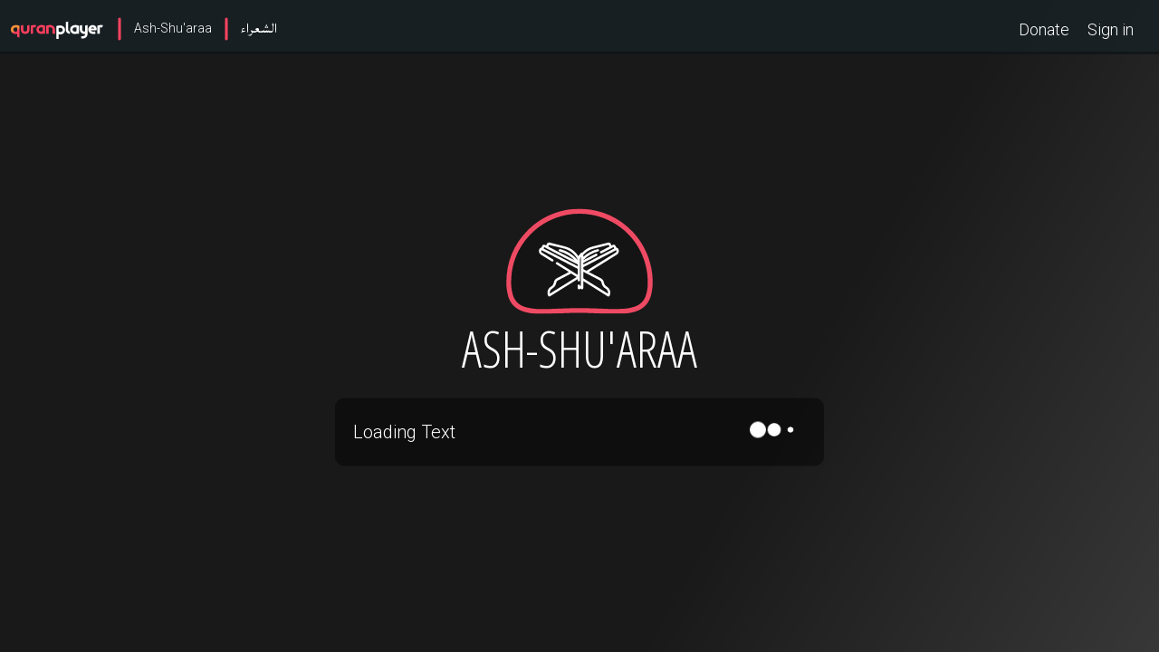

--- FILE ---
content_type: text/html
request_url: https://www.quranplayer.com/surah/26
body_size: 30083
content:
<!DOCTYPE html><html data-critters-container="" class="bodyClass"><head><meta charset="utf-8"><meta name="viewport" content="width=device-width, user-scalable=no, initial-scale=1.0, viewport-fit=cover, maximum-scale=1.0, shrink-to-fit=no"><meta name="apple-mobile-web-app-capable" content="yes"><title>Ash-Shu'araa - الشعراء - QuranPlayer</title><base href="/"><link rel="preconnect" href="https://fonts.gstatic.com"><style>@font-face{font-family:'Roboto';font-style:normal;font-weight:300;font-stretch:100%;font-display:swap;src:url(https://fonts.gstatic.com/s/roboto/v50/KFO7CnqEu92Fr1ME7kSn66aGLdTylUAMa3GUBHMdazTgWw.woff2) format('woff2');unicode-range:U+0460-052F,U+1C80-1C8A,U+20B4,U+2DE0-2DFF,U+A640-A69F,U+FE2E-FE2F}@font-face{font-family:'Roboto';font-style:normal;font-weight:300;font-stretch:100%;font-display:swap;src:url(https://fonts.gstatic.com/s/roboto/v50/KFO7CnqEu92Fr1ME7kSn66aGLdTylUAMa3iUBHMdazTgWw.woff2) format('woff2');unicode-range:U+0301,U+0400-045F,U+0490-0491,U+04B0-04B1,U+2116}@font-face{font-family:'Roboto';font-style:normal;font-weight:300;font-stretch:100%;font-display:swap;src:url(https://fonts.gstatic.com/s/roboto/v50/KFO7CnqEu92Fr1ME7kSn66aGLdTylUAMa3CUBHMdazTgWw.woff2) format('woff2');unicode-range:U+1F00-1FFF}@font-face{font-family:'Roboto';font-style:normal;font-weight:300;font-stretch:100%;font-display:swap;src:url(https://fonts.gstatic.com/s/roboto/v50/KFO7CnqEu92Fr1ME7kSn66aGLdTylUAMa3-UBHMdazTgWw.woff2) format('woff2');unicode-range:U+0370-0377,U+037A-037F,U+0384-038A,U+038C,U+038E-03A1,U+03A3-03FF}@font-face{font-family:'Roboto';font-style:normal;font-weight:300;font-stretch:100%;font-display:swap;src:url(https://fonts.gstatic.com/s/roboto/v50/KFO7CnqEu92Fr1ME7kSn66aGLdTylUAMawCUBHMdazTgWw.woff2) format('woff2');unicode-range:U+0302-0303,U+0305,U+0307-0308,U+0310,U+0312,U+0315,U+031A,U+0326-0327,U+032C,U+032F-0330,U+0332-0333,U+0338,U+033A,U+0346,U+034D,U+0391-03A1,U+03A3-03A9,U+03B1-03C9,U+03D1,U+03D5-03D6,U+03F0-03F1,U+03F4-03F5,U+2016-2017,U+2034-2038,U+203C,U+2040,U+2043,U+2047,U+2050,U+2057,U+205F,U+2070-2071,U+2074-208E,U+2090-209C,U+20D0-20DC,U+20E1,U+20E5-20EF,U+2100-2112,U+2114-2115,U+2117-2121,U+2123-214F,U+2190,U+2192,U+2194-21AE,U+21B0-21E5,U+21F1-21F2,U+21F4-2211,U+2213-2214,U+2216-22FF,U+2308-230B,U+2310,U+2319,U+231C-2321,U+2336-237A,U+237C,U+2395,U+239B-23B7,U+23D0,U+23DC-23E1,U+2474-2475,U+25AF,U+25B3,U+25B7,U+25BD,U+25C1,U+25CA,U+25CC,U+25FB,U+266D-266F,U+27C0-27FF,U+2900-2AFF,U+2B0E-2B11,U+2B30-2B4C,U+2BFE,U+3030,U+FF5B,U+FF5D,U+1D400-1D7FF,U+1EE00-1EEFF}@font-face{font-family:'Roboto';font-style:normal;font-weight:300;font-stretch:100%;font-display:swap;src:url(https://fonts.gstatic.com/s/roboto/v50/KFO7CnqEu92Fr1ME7kSn66aGLdTylUAMaxKUBHMdazTgWw.woff2) format('woff2');unicode-range:U+0001-000C,U+000E-001F,U+007F-009F,U+20DD-20E0,U+20E2-20E4,U+2150-218F,U+2190,U+2192,U+2194-2199,U+21AF,U+21E6-21F0,U+21F3,U+2218-2219,U+2299,U+22C4-22C6,U+2300-243F,U+2440-244A,U+2460-24FF,U+25A0-27BF,U+2800-28FF,U+2921-2922,U+2981,U+29BF,U+29EB,U+2B00-2BFF,U+4DC0-4DFF,U+FFF9-FFFB,U+10140-1018E,U+10190-1019C,U+101A0,U+101D0-101FD,U+102E0-102FB,U+10E60-10E7E,U+1D2C0-1D2D3,U+1D2E0-1D37F,U+1F000-1F0FF,U+1F100-1F1AD,U+1F1E6-1F1FF,U+1F30D-1F30F,U+1F315,U+1F31C,U+1F31E,U+1F320-1F32C,U+1F336,U+1F378,U+1F37D,U+1F382,U+1F393-1F39F,U+1F3A7-1F3A8,U+1F3AC-1F3AF,U+1F3C2,U+1F3C4-1F3C6,U+1F3CA-1F3CE,U+1F3D4-1F3E0,U+1F3ED,U+1F3F1-1F3F3,U+1F3F5-1F3F7,U+1F408,U+1F415,U+1F41F,U+1F426,U+1F43F,U+1F441-1F442,U+1F444,U+1F446-1F449,U+1F44C-1F44E,U+1F453,U+1F46A,U+1F47D,U+1F4A3,U+1F4B0,U+1F4B3,U+1F4B9,U+1F4BB,U+1F4BF,U+1F4C8-1F4CB,U+1F4D6,U+1F4DA,U+1F4DF,U+1F4E3-1F4E6,U+1F4EA-1F4ED,U+1F4F7,U+1F4F9-1F4FB,U+1F4FD-1F4FE,U+1F503,U+1F507-1F50B,U+1F50D,U+1F512-1F513,U+1F53E-1F54A,U+1F54F-1F5FA,U+1F610,U+1F650-1F67F,U+1F687,U+1F68D,U+1F691,U+1F694,U+1F698,U+1F6AD,U+1F6B2,U+1F6B9-1F6BA,U+1F6BC,U+1F6C6-1F6CF,U+1F6D3-1F6D7,U+1F6E0-1F6EA,U+1F6F0-1F6F3,U+1F6F7-1F6FC,U+1F700-1F7FF,U+1F800-1F80B,U+1F810-1F847,U+1F850-1F859,U+1F860-1F887,U+1F890-1F8AD,U+1F8B0-1F8BB,U+1F8C0-1F8C1,U+1F900-1F90B,U+1F93B,U+1F946,U+1F984,U+1F996,U+1F9E9,U+1FA00-1FA6F,U+1FA70-1FA7C,U+1FA80-1FA89,U+1FA8F-1FAC6,U+1FACE-1FADC,U+1FADF-1FAE9,U+1FAF0-1FAF8,U+1FB00-1FBFF}@font-face{font-family:'Roboto';font-style:normal;font-weight:300;font-stretch:100%;font-display:swap;src:url(https://fonts.gstatic.com/s/roboto/v50/KFO7CnqEu92Fr1ME7kSn66aGLdTylUAMa3OUBHMdazTgWw.woff2) format('woff2');unicode-range:U+0102-0103,U+0110-0111,U+0128-0129,U+0168-0169,U+01A0-01A1,U+01AF-01B0,U+0300-0301,U+0303-0304,U+0308-0309,U+0323,U+0329,U+1EA0-1EF9,U+20AB}@font-face{font-family:'Roboto';font-style:normal;font-weight:300;font-stretch:100%;font-display:swap;src:url(https://fonts.gstatic.com/s/roboto/v50/KFO7CnqEu92Fr1ME7kSn66aGLdTylUAMa3KUBHMdazTgWw.woff2) format('woff2');unicode-range:U+0100-02BA,U+02BD-02C5,U+02C7-02CC,U+02CE-02D7,U+02DD-02FF,U+0304,U+0308,U+0329,U+1D00-1DBF,U+1E00-1E9F,U+1EF2-1EFF,U+2020,U+20A0-20AB,U+20AD-20C0,U+2113,U+2C60-2C7F,U+A720-A7FF}@font-face{font-family:'Roboto';font-style:normal;font-weight:300;font-stretch:100%;font-display:swap;src:url(https://fonts.gstatic.com/s/roboto/v50/KFO7CnqEu92Fr1ME7kSn66aGLdTylUAMa3yUBHMdazQ.woff2) format('woff2');unicode-range:U+0000-00FF,U+0131,U+0152-0153,U+02BB-02BC,U+02C6,U+02DA,U+02DC,U+0304,U+0308,U+0329,U+2000-206F,U+20AC,U+2122,U+2191,U+2193,U+2212,U+2215,U+FEFF,U+FFFD}@font-face{font-family:'Roboto';font-style:normal;font-weight:700;font-stretch:100%;font-display:swap;src:url(https://fonts.gstatic.com/s/roboto/v50/KFO7CnqEu92Fr1ME7kSn66aGLdTylUAMa3GUBHMdazTgWw.woff2) format('woff2');unicode-range:U+0460-052F,U+1C80-1C8A,U+20B4,U+2DE0-2DFF,U+A640-A69F,U+FE2E-FE2F}@font-face{font-family:'Roboto';font-style:normal;font-weight:700;font-stretch:100%;font-display:swap;src:url(https://fonts.gstatic.com/s/roboto/v50/KFO7CnqEu92Fr1ME7kSn66aGLdTylUAMa3iUBHMdazTgWw.woff2) format('woff2');unicode-range:U+0301,U+0400-045F,U+0490-0491,U+04B0-04B1,U+2116}@font-face{font-family:'Roboto';font-style:normal;font-weight:700;font-stretch:100%;font-display:swap;src:url(https://fonts.gstatic.com/s/roboto/v50/KFO7CnqEu92Fr1ME7kSn66aGLdTylUAMa3CUBHMdazTgWw.woff2) format('woff2');unicode-range:U+1F00-1FFF}@font-face{font-family:'Roboto';font-style:normal;font-weight:700;font-stretch:100%;font-display:swap;src:url(https://fonts.gstatic.com/s/roboto/v50/KFO7CnqEu92Fr1ME7kSn66aGLdTylUAMa3-UBHMdazTgWw.woff2) format('woff2');unicode-range:U+0370-0377,U+037A-037F,U+0384-038A,U+038C,U+038E-03A1,U+03A3-03FF}@font-face{font-family:'Roboto';font-style:normal;font-weight:700;font-stretch:100%;font-display:swap;src:url(https://fonts.gstatic.com/s/roboto/v50/KFO7CnqEu92Fr1ME7kSn66aGLdTylUAMawCUBHMdazTgWw.woff2) format('woff2');unicode-range:U+0302-0303,U+0305,U+0307-0308,U+0310,U+0312,U+0315,U+031A,U+0326-0327,U+032C,U+032F-0330,U+0332-0333,U+0338,U+033A,U+0346,U+034D,U+0391-03A1,U+03A3-03A9,U+03B1-03C9,U+03D1,U+03D5-03D6,U+03F0-03F1,U+03F4-03F5,U+2016-2017,U+2034-2038,U+203C,U+2040,U+2043,U+2047,U+2050,U+2057,U+205F,U+2070-2071,U+2074-208E,U+2090-209C,U+20D0-20DC,U+20E1,U+20E5-20EF,U+2100-2112,U+2114-2115,U+2117-2121,U+2123-214F,U+2190,U+2192,U+2194-21AE,U+21B0-21E5,U+21F1-21F2,U+21F4-2211,U+2213-2214,U+2216-22FF,U+2308-230B,U+2310,U+2319,U+231C-2321,U+2336-237A,U+237C,U+2395,U+239B-23B7,U+23D0,U+23DC-23E1,U+2474-2475,U+25AF,U+25B3,U+25B7,U+25BD,U+25C1,U+25CA,U+25CC,U+25FB,U+266D-266F,U+27C0-27FF,U+2900-2AFF,U+2B0E-2B11,U+2B30-2B4C,U+2BFE,U+3030,U+FF5B,U+FF5D,U+1D400-1D7FF,U+1EE00-1EEFF}@font-face{font-family:'Roboto';font-style:normal;font-weight:700;font-stretch:100%;font-display:swap;src:url(https://fonts.gstatic.com/s/roboto/v50/KFO7CnqEu92Fr1ME7kSn66aGLdTylUAMaxKUBHMdazTgWw.woff2) format('woff2');unicode-range:U+0001-000C,U+000E-001F,U+007F-009F,U+20DD-20E0,U+20E2-20E4,U+2150-218F,U+2190,U+2192,U+2194-2199,U+21AF,U+21E6-21F0,U+21F3,U+2218-2219,U+2299,U+22C4-22C6,U+2300-243F,U+2440-244A,U+2460-24FF,U+25A0-27BF,U+2800-28FF,U+2921-2922,U+2981,U+29BF,U+29EB,U+2B00-2BFF,U+4DC0-4DFF,U+FFF9-FFFB,U+10140-1018E,U+10190-1019C,U+101A0,U+101D0-101FD,U+102E0-102FB,U+10E60-10E7E,U+1D2C0-1D2D3,U+1D2E0-1D37F,U+1F000-1F0FF,U+1F100-1F1AD,U+1F1E6-1F1FF,U+1F30D-1F30F,U+1F315,U+1F31C,U+1F31E,U+1F320-1F32C,U+1F336,U+1F378,U+1F37D,U+1F382,U+1F393-1F39F,U+1F3A7-1F3A8,U+1F3AC-1F3AF,U+1F3C2,U+1F3C4-1F3C6,U+1F3CA-1F3CE,U+1F3D4-1F3E0,U+1F3ED,U+1F3F1-1F3F3,U+1F3F5-1F3F7,U+1F408,U+1F415,U+1F41F,U+1F426,U+1F43F,U+1F441-1F442,U+1F444,U+1F446-1F449,U+1F44C-1F44E,U+1F453,U+1F46A,U+1F47D,U+1F4A3,U+1F4B0,U+1F4B3,U+1F4B9,U+1F4BB,U+1F4BF,U+1F4C8-1F4CB,U+1F4D6,U+1F4DA,U+1F4DF,U+1F4E3-1F4E6,U+1F4EA-1F4ED,U+1F4F7,U+1F4F9-1F4FB,U+1F4FD-1F4FE,U+1F503,U+1F507-1F50B,U+1F50D,U+1F512-1F513,U+1F53E-1F54A,U+1F54F-1F5FA,U+1F610,U+1F650-1F67F,U+1F687,U+1F68D,U+1F691,U+1F694,U+1F698,U+1F6AD,U+1F6B2,U+1F6B9-1F6BA,U+1F6BC,U+1F6C6-1F6CF,U+1F6D3-1F6D7,U+1F6E0-1F6EA,U+1F6F0-1F6F3,U+1F6F7-1F6FC,U+1F700-1F7FF,U+1F800-1F80B,U+1F810-1F847,U+1F850-1F859,U+1F860-1F887,U+1F890-1F8AD,U+1F8B0-1F8BB,U+1F8C0-1F8C1,U+1F900-1F90B,U+1F93B,U+1F946,U+1F984,U+1F996,U+1F9E9,U+1FA00-1FA6F,U+1FA70-1FA7C,U+1FA80-1FA89,U+1FA8F-1FAC6,U+1FACE-1FADC,U+1FADF-1FAE9,U+1FAF0-1FAF8,U+1FB00-1FBFF}@font-face{font-family:'Roboto';font-style:normal;font-weight:700;font-stretch:100%;font-display:swap;src:url(https://fonts.gstatic.com/s/roboto/v50/KFO7CnqEu92Fr1ME7kSn66aGLdTylUAMa3OUBHMdazTgWw.woff2) format('woff2');unicode-range:U+0102-0103,U+0110-0111,U+0128-0129,U+0168-0169,U+01A0-01A1,U+01AF-01B0,U+0300-0301,U+0303-0304,U+0308-0309,U+0323,U+0329,U+1EA0-1EF9,U+20AB}@font-face{font-family:'Roboto';font-style:normal;font-weight:700;font-stretch:100%;font-display:swap;src:url(https://fonts.gstatic.com/s/roboto/v50/KFO7CnqEu92Fr1ME7kSn66aGLdTylUAMa3KUBHMdazTgWw.woff2) format('woff2');unicode-range:U+0100-02BA,U+02BD-02C5,U+02C7-02CC,U+02CE-02D7,U+02DD-02FF,U+0304,U+0308,U+0329,U+1D00-1DBF,U+1E00-1E9F,U+1EF2-1EFF,U+2020,U+20A0-20AB,U+20AD-20C0,U+2113,U+2C60-2C7F,U+A720-A7FF}@font-face{font-family:'Roboto';font-style:normal;font-weight:700;font-stretch:100%;font-display:swap;src:url(https://fonts.gstatic.com/s/roboto/v50/KFO7CnqEu92Fr1ME7kSn66aGLdTylUAMa3yUBHMdazQ.woff2) format('woff2');unicode-range:U+0000-00FF,U+0131,U+0152-0153,U+02BB-02BC,U+02C6,U+02DA,U+02DC,U+0304,U+0308,U+0329,U+2000-206F,U+20AC,U+2122,U+2191,U+2193,U+2212,U+2215,U+FEFF,U+FFFD}</style><style>@font-face{font-family:'Material Icons';font-style:normal;font-weight:400;src:url(https://fonts.gstatic.com/s/materialicons/v145/flUhRq6tzZclQEJ-Vdg-IuiaDsNcIhQ8tQ.woff2) format('woff2')}.material-icons{font-family:'Material Icons';font-weight:normal;font-style:normal;font-size:24px;line-height:1;letter-spacing:normal;text-transform:none;display:inline-block;white-space:nowrap;word-wrap:normal;direction:ltr;-webkit-font-feature-settings:'liga';-webkit-font-smoothing:antialiased}</style><meta name="google" content="notranslate"><meta name="apple-mobile-web-app-capable" content="yes"><meta name="mobile-web-app-capable" content="yes"><script>if(!window){var window={};}
window.global=window;</script><script>(function(w,d,s,l,i){w[l]=w[l]||[];w[l].push({'gtm.start':new Date().getTime(),event:'gtm.js'});var f=d.getElementsByTagName(s)[0],j=d.createElement(s),dl=l!='dataLayer'?'&l='+l:'';j.async=true;j.src='https://www.googletagmanager.com/gtm.js?id='+i+dl;f.parentNode.insertBefore(j,f);})(window,document,'script','dataLayer','GTM-P4FMGK9K');</script><script async src="https://www.googletagmanager.com/gtag/js?id=G-VM32GHSWPW"></script><script>window.dataLayer=window.dataLayer||[];function gtag(){dataLayer.push(arguments);}
gtag('js',new Date());gtag('config','AW-390099662');gtag('config','AW-16872882083');gtag('config','AW-16870585560');gtag('event','conversion',{send_to:'AW-390099662/zH96COe-xI4CEM7lgboB'});gtag('event','conversion',{send_to:'AW-16870585560/cFfXCPiIlKMaENjpwuw-'});gtag('event','conversion',{send_to:'AW-16872882083/J4iyCLiqjqMaEKP_zu0-',value:1.0,currency:'USD'});</script><script>if(document&&document.addEventListener){document.addEventListener('touchmove',function(event){event=event.originalEvent||event;if(event.scale>1){event.preventDefault();}},false);}</script><style>@font-face{font-family:'Lateef';font-style:normal;font-weight:400;font-display:swap;src:url(https://fonts.gstatic.com/s/lateef/v35/hESw6XVnNCxEvkb8pB2FRIzX_k0n.woff2) format('woff2');unicode-range:U+0600-06FF,U+0750-077F,U+0870-088E,U+0890-0891,U+0897-08E1,U+08E3-08FF,U+200C-200E,U+2010-2011,U+204F,U+2E41,U+FB50-FDFF,U+FE70-FE74,U+FE76-FEFC,U+102E0-102FB,U+10E60-10E7E,U+10EC2-10EC4,U+10EFC-10EFF,U+1EE00-1EE03,U+1EE05-1EE1F,U+1EE21-1EE22,U+1EE24,U+1EE27,U+1EE29-1EE32,U+1EE34-1EE37,U+1EE39,U+1EE3B,U+1EE42,U+1EE47,U+1EE49,U+1EE4B,U+1EE4D-1EE4F,U+1EE51-1EE52,U+1EE54,U+1EE57,U+1EE59,U+1EE5B,U+1EE5D,U+1EE5F,U+1EE61-1EE62,U+1EE64,U+1EE67-1EE6A,U+1EE6C-1EE72,U+1EE74-1EE77,U+1EE79-1EE7C,U+1EE7E,U+1EE80-1EE89,U+1EE8B-1EE9B,U+1EEA1-1EEA3,U+1EEA5-1EEA9,U+1EEAB-1EEBB,U+1EEF0-1EEF1}@font-face{font-family:'Lateef';font-style:normal;font-weight:400;font-display:swap;src:url(https://fonts.gstatic.com/s/lateef/v35/hESw6XVnNCxEvkb8rx2FRIzX_k0n.woff2) format('woff2');unicode-range:U+0100-02BA,U+02BD-02C5,U+02C7-02CC,U+02CE-02D7,U+02DD-02FF,U+0304,U+0308,U+0329,U+1D00-1DBF,U+1E00-1E9F,U+1EF2-1EFF,U+2020,U+20A0-20AB,U+20AD-20C0,U+2113,U+2C60-2C7F,U+A720-A7FF}@font-face{font-family:'Lateef';font-style:normal;font-weight:400;font-display:swap;src:url(https://fonts.gstatic.com/s/lateef/v35/hESw6XVnNCxEvkb8oR2FRIzX_g.woff2) format('woff2');unicode-range:U+0000-00FF,U+0131,U+0152-0153,U+02BB-02BC,U+02C6,U+02DA,U+02DC,U+0304,U+0308,U+0329,U+2000-206F,U+20AC,U+2122,U+2191,U+2193,U+2212,U+2215,U+FEFF,U+FFFD}@font-face{font-family:'Open Sans Condensed';font-style:normal;font-weight:300;font-display:swap;src:url(https://fonts.gstatic.com/s/opensanscondensed/v24/z7NFdQDnbTkabZAIOl9il_O6KJj73e7Ff1GhDujMR7eS2AopSg.woff2) format('woff2');unicode-range:U+0460-052F,U+1C80-1C8A,U+20B4,U+2DE0-2DFF,U+A640-A69F,U+FE2E-FE2F}@font-face{font-family:'Open Sans Condensed';font-style:normal;font-weight:300;font-display:swap;src:url(https://fonts.gstatic.com/s/opensanscondensed/v24/z7NFdQDnbTkabZAIOl9il_O6KJj73e7Ff1GhDuHMR7eS2AopSg.woff2) format('woff2');unicode-range:U+0301,U+0400-045F,U+0490-0491,U+04B0-04B1,U+2116}@font-face{font-family:'Open Sans Condensed';font-style:normal;font-weight:300;font-display:swap;src:url(https://fonts.gstatic.com/s/opensanscondensed/v24/z7NFdQDnbTkabZAIOl9il_O6KJj73e7Ff1GhDunMR7eS2AopSg.woff2) format('woff2');unicode-range:U+1F00-1FFF}@font-face{font-family:'Open Sans Condensed';font-style:normal;font-weight:300;font-display:swap;src:url(https://fonts.gstatic.com/s/opensanscondensed/v24/z7NFdQDnbTkabZAIOl9il_O6KJj73e7Ff1GhDubMR7eS2AopSg.woff2) format('woff2');unicode-range:U+0370-0377,U+037A-037F,U+0384-038A,U+038C,U+038E-03A1,U+03A3-03FF}@font-face{font-family:'Open Sans Condensed';font-style:normal;font-weight:300;font-display:swap;src:url(https://fonts.gstatic.com/s/opensanscondensed/v24/z7NFdQDnbTkabZAIOl9il_O6KJj73e7Ff1GhDurMR7eS2AopSg.woff2) format('woff2');unicode-range:U+0102-0103,U+0110-0111,U+0128-0129,U+0168-0169,U+01A0-01A1,U+01AF-01B0,U+0300-0301,U+0303-0304,U+0308-0309,U+0323,U+0329,U+1EA0-1EF9,U+20AB}@font-face{font-family:'Open Sans Condensed';font-style:normal;font-weight:300;font-display:swap;src:url(https://fonts.gstatic.com/s/opensanscondensed/v24/z7NFdQDnbTkabZAIOl9il_O6KJj73e7Ff1GhDuvMR7eS2AopSg.woff2) format('woff2');unicode-range:U+0100-02BA,U+02BD-02C5,U+02C7-02CC,U+02CE-02D7,U+02DD-02FF,U+0304,U+0308,U+0329,U+1D00-1DBF,U+1E00-1E9F,U+1EF2-1EFF,U+2020,U+20A0-20AB,U+20AD-20C0,U+2113,U+2C60-2C7F,U+A720-A7FF}@font-face{font-family:'Open Sans Condensed';font-style:normal;font-weight:300;font-display:swap;src:url(https://fonts.gstatic.com/s/opensanscondensed/v24/z7NFdQDnbTkabZAIOl9il_O6KJj73e7Ff1GhDuXMR7eS2Ao.woff2) format('woff2');unicode-range:U+0000-00FF,U+0131,U+0152-0153,U+02BB-02BC,U+02C6,U+02DA,U+02DC,U+0304,U+0308,U+0329,U+2000-206F,U+20AC,U+2122,U+2191,U+2193,U+2212,U+2215,U+FEFF,U+FFFD}@font-face{font-family:'Open Sans Condensed';font-style:normal;font-weight:700;font-display:swap;src:url(https://fonts.gstatic.com/s/opensanscondensed/v24/z7NFdQDnbTkabZAIOl9il_O6KJj73e7Ff0GmDujMR7eS2AopSg.woff2) format('woff2');unicode-range:U+0460-052F,U+1C80-1C8A,U+20B4,U+2DE0-2DFF,U+A640-A69F,U+FE2E-FE2F}@font-face{font-family:'Open Sans Condensed';font-style:normal;font-weight:700;font-display:swap;src:url(https://fonts.gstatic.com/s/opensanscondensed/v24/z7NFdQDnbTkabZAIOl9il_O6KJj73e7Ff0GmDuHMR7eS2AopSg.woff2) format('woff2');unicode-range:U+0301,U+0400-045F,U+0490-0491,U+04B0-04B1,U+2116}@font-face{font-family:'Open Sans Condensed';font-style:normal;font-weight:700;font-display:swap;src:url(https://fonts.gstatic.com/s/opensanscondensed/v24/z7NFdQDnbTkabZAIOl9il_O6KJj73e7Ff0GmDunMR7eS2AopSg.woff2) format('woff2');unicode-range:U+1F00-1FFF}@font-face{font-family:'Open Sans Condensed';font-style:normal;font-weight:700;font-display:swap;src:url(https://fonts.gstatic.com/s/opensanscondensed/v24/z7NFdQDnbTkabZAIOl9il_O6KJj73e7Ff0GmDubMR7eS2AopSg.woff2) format('woff2');unicode-range:U+0370-0377,U+037A-037F,U+0384-038A,U+038C,U+038E-03A1,U+03A3-03FF}@font-face{font-family:'Open Sans Condensed';font-style:normal;font-weight:700;font-display:swap;src:url(https://fonts.gstatic.com/s/opensanscondensed/v24/z7NFdQDnbTkabZAIOl9il_O6KJj73e7Ff0GmDurMR7eS2AopSg.woff2) format('woff2');unicode-range:U+0102-0103,U+0110-0111,U+0128-0129,U+0168-0169,U+01A0-01A1,U+01AF-01B0,U+0300-0301,U+0303-0304,U+0308-0309,U+0323,U+0329,U+1EA0-1EF9,U+20AB}@font-face{font-family:'Open Sans Condensed';font-style:normal;font-weight:700;font-display:swap;src:url(https://fonts.gstatic.com/s/opensanscondensed/v24/z7NFdQDnbTkabZAIOl9il_O6KJj73e7Ff0GmDuvMR7eS2AopSg.woff2) format('woff2');unicode-range:U+0100-02BA,U+02BD-02C5,U+02C7-02CC,U+02CE-02D7,U+02DD-02FF,U+0304,U+0308,U+0329,U+1D00-1DBF,U+1E00-1E9F,U+1EF2-1EFF,U+2020,U+20A0-20AB,U+20AD-20C0,U+2113,U+2C60-2C7F,U+A720-A7FF}@font-face{font-family:'Open Sans Condensed';font-style:normal;font-weight:700;font-display:swap;src:url(https://fonts.gstatic.com/s/opensanscondensed/v24/z7NFdQDnbTkabZAIOl9il_O6KJj73e7Ff0GmDuXMR7eS2Ao.woff2) format('woff2');unicode-range:U+0000-00FF,U+0131,U+0152-0153,U+02BB-02BC,U+02C6,U+02DA,U+02DC,U+0304,U+0308,U+0329,U+2000-206F,U+20AC,U+2122,U+2191,U+2193,U+2212,U+2215,U+FEFF,U+FFFD}</style><link href="https://cdn.jsdelivr.net/npm/bootstrap@5.3.3/dist/css/bootstrap.min.css" rel="stylesheet" integrity="sha384-QWTKZyjpPEjISv5WaRU9OFeRpok6YctnYmDr5pNlyT2bRjXh0JMhjY6hW+ALEwIH" crossorigin="anonymous"><style>@font-face{font-family:'Hind Siliguri';font-style:normal;font-weight:400;font-display:swap;src:url(https://fonts.gstatic.com/s/hindsiliguri/v14/ijwTs5juQtsyLLR5jN4cxBEoTI7ax8s3JimW3w.woff2) format('woff2');unicode-range:U+0951-0952,U+0964-0965,U+0980-09FE,U+1CD0,U+1CD2,U+1CD5-1CD6,U+1CD8,U+1CE1,U+1CEA,U+1CED,U+1CF2,U+1CF5-1CF7,U+200C-200D,U+20B9,U+25CC,U+A8F1}@font-face{font-family:'Hind Siliguri';font-style:normal;font-weight:400;font-display:swap;src:url(https://fonts.gstatic.com/s/hindsiliguri/v14/ijwTs5juQtsyLLR5jN4cxBEoTJLax8s3JimW3w.woff2) format('woff2');unicode-range:U+0100-02BA,U+02BD-02C5,U+02C7-02CC,U+02CE-02D7,U+02DD-02FF,U+0304,U+0308,U+0329,U+1D00-1DBF,U+1E00-1E9F,U+1EF2-1EFF,U+2020,U+20A0-20AB,U+20AD-20C0,U+2113,U+2C60-2C7F,U+A720-A7FF}@font-face{font-family:'Hind Siliguri';font-style:normal;font-weight:400;font-display:swap;src:url(https://fonts.gstatic.com/s/hindsiliguri/v14/ijwTs5juQtsyLLR5jN4cxBEoTJzax8s3Jik.woff2) format('woff2');unicode-range:U+0000-00FF,U+0131,U+0152-0153,U+02BB-02BC,U+02C6,U+02DA,U+02DC,U+0304,U+0308,U+0329,U+2000-206F,U+20AC,U+2122,U+2191,U+2193,U+2212,U+2215,U+FEFF,U+FFFD}</style><script src="https://cdnjs.cloudflare.com/ajax/libs/hammer.js/2.0.8/hammer.min.js" integrity="sha512-UXumZrZNiOwnTcZSHLOfcTs0aos2MzBWHXOHOuB0J/R44QB0dwY5JgfbvljXcklVf65Gc4El6RjZ+lnwd2az2g==" crossorigin="anonymous"></script><script>!(function(f,b,e,v,n,t,s){if(f.fbq)return;n=f.fbq=function(){n.callMethod?n.callMethod.apply(n,arguments):n.queue.push(arguments);};if(!f._fbq)f._fbq=n;n.push=n;n.loaded=!0;n.version='2.0';n.queue=[];t=b.createElement(e);t.async=!0;t.src=v;s=b.getElementsByTagName(e)[0];s.parentNode.insertBefore(t,s);})(window,document,'script','https://connect.facebook.net/en_US/fbevents.js');fbq('init','1769250976550983');fbq('track','PageView');</script><noscript><img height="1" width="1" style="display:none" src="https://www.facebook.com/tr?id=1769250976550983&amp;ev=PageView&amp;noscript=1"></noscript><style>:root{--mdc-filled-text-field-active-indicator-color:hsla(0,0%,100%,.7);--mdc-slider-handle-color:$primary}html{--mat-option-selected-state-label-text-color:#ff4461;--mat-option-label-text-color:white;--mat-option-hover-state-layer-color:rgba(255,255,255,.08);--mat-option-focus-state-layer-color:rgba(255,255,255,.08);--mat-option-selected-state-layer-color:rgba(255,255,255,.08)}html{--mat-optgroup-label-text-color:white}html{--mdc-filled-text-field-caret-color:#ff4461;--mdc-filled-text-field-focus-active-indicator-color:#ff4461;--mdc-filled-text-field-focus-label-text-color:rgba(255,68,97,.87);--mdc-filled-text-field-container-color:#4a4a4a;--mdc-filled-text-field-disabled-container-color:#464646;--mdc-filled-text-field-label-text-color:rgba(255,255,255,.6);--mdc-filled-text-field-disabled-label-text-color:rgba(255,255,255,.38);--mdc-filled-text-field-input-text-color:rgba(255,255,255,.87);--mdc-filled-text-field-disabled-input-text-color:rgba(255,255,255,.38);--mdc-filled-text-field-input-text-placeholder-color:rgba(255,255,255,.6);--mdc-filled-text-field-error-focus-label-text-color:#f44336;--mdc-filled-text-field-error-label-text-color:#f44336;--mdc-filled-text-field-error-caret-color:#f44336;--mdc-filled-text-field-active-indicator-color:rgba(255,255,255,.42);--mdc-filled-text-field-disabled-active-indicator-color:rgba(255,255,255,.06);--mdc-filled-text-field-hover-active-indicator-color:rgba(255,255,255,.87);--mdc-filled-text-field-error-active-indicator-color:#f44336;--mdc-filled-text-field-error-focus-active-indicator-color:#f44336;--mdc-filled-text-field-error-hover-active-indicator-color:#f44336;--mdc-outlined-text-field-caret-color:#ff4461;--mdc-outlined-text-field-focus-outline-color:#ff4461;--mdc-outlined-text-field-focus-label-text-color:rgba(255,68,97,.87);--mdc-outlined-text-field-label-text-color:rgba(255,255,255,.6);--mdc-outlined-text-field-disabled-label-text-color:rgba(255,255,255,.38);--mdc-outlined-text-field-input-text-color:rgba(255,255,255,.87);--mdc-outlined-text-field-disabled-input-text-color:rgba(255,255,255,.38);--mdc-outlined-text-field-input-text-placeholder-color:rgba(255,255,255,.6);--mdc-outlined-text-field-error-caret-color:#f44336;--mdc-outlined-text-field-error-focus-label-text-color:#f44336;--mdc-outlined-text-field-error-label-text-color:#f44336;--mdc-outlined-text-field-outline-color:rgba(255,255,255,.38);--mdc-outlined-text-field-disabled-outline-color:rgba(255,255,255,.06);--mdc-outlined-text-field-hover-outline-color:rgba(255,255,255,.87);--mdc-outlined-text-field-error-focus-outline-color:#f44336;--mdc-outlined-text-field-error-hover-outline-color:#f44336;--mdc-outlined-text-field-error-outline-color:#f44336;--mat-form-field-disabled-input-text-placeholder-color:rgba(255,255,255,.38)}html{--mat-select-panel-background-color:#424242;--mat-select-enabled-trigger-text-color:rgba(255,255,255,.87);--mat-select-disabled-trigger-text-color:rgba(255,255,255,.38);--mat-select-placeholder-text-color:rgba(255,255,255,.6);--mat-select-enabled-arrow-color:rgba(255,255,255,.54);--mat-select-disabled-arrow-color:rgba(255,255,255,.38);--mat-select-focused-arrow-color:rgba(255,68,97,.87);--mat-select-invalid-arrow-color:rgba(244,67,54,.87)}html{--mat-autocomplete-background-color:#424242}html{--mat-menu-item-label-text-color:white;--mat-menu-item-icon-color:white;--mat-menu-item-hover-state-layer-color:rgba(255,255,255,.08);--mat-menu-item-focus-state-layer-color:rgba(255,255,255,.08);--mat-menu-container-color:#424242}html{--mat-paginator-container-text-color:rgba(255,255,255,.87);--mat-paginator-container-background-color:#424242;--mat-paginator-enabled-icon-color:rgba(255,255,255,.54);--mat-paginator-disabled-icon-color:rgba(255,255,255,.12)}html{--mat-paginator-container-size:56px}html{--mdc-checkbox-disabled-selected-icon-color:rgba(255,255,255,.38);--mdc-checkbox-disabled-unselected-icon-color:rgba(255,255,255,.38);--mdc-checkbox-selected-checkmark-color:#fff;--mdc-checkbox-selected-focus-icon-color:#607d8b;--mdc-checkbox-selected-hover-icon-color:#607d8b;--mdc-checkbox-selected-icon-color:#607d8b;--mdc-checkbox-selected-pressed-icon-color:#607d8b;--mdc-checkbox-unselected-focus-icon-color:#eeeeee;--mdc-checkbox-unselected-hover-icon-color:#eeeeee;--mdc-checkbox-unselected-icon-color:rgba(255,255,255,.54);--mdc-checkbox-unselected-pressed-icon-color:rgba(255,255,255,.54);--mdc-checkbox-selected-focus-state-layer-color:#607d8b;--mdc-checkbox-selected-hover-state-layer-color:#607d8b;--mdc-checkbox-selected-pressed-state-layer-color:#607d8b;--mdc-checkbox-unselected-focus-state-layer-color:white;--mdc-checkbox-unselected-hover-state-layer-color:white;--mdc-checkbox-unselected-pressed-state-layer-color:white}html{--mdc-checkbox-state-layer-size:40px}html{--mat-table-background-color:#424242;--mat-table-header-headline-color:white;--mat-table-row-item-label-text-color:white;--mat-table-row-item-outline-color:rgba(255,255,255,.12)}html{--mat-table-header-container-height:56px;--mat-table-footer-container-height:52px;--mat-table-row-item-container-height:52px}html{--mat-badge-background-color:#ff4461;--mat-badge-text-color:white;--mat-badge-disabled-state-background-color:#6e6e6e;--mat-badge-disabled-state-text-color:rgba(255,255,255,.5)}html{--mat-bottom-sheet-container-text-color:white;--mat-bottom-sheet-container-background-color:#424242}html{--mat-legacy-button-toggle-text-color:rgba(255,255,255,.5);--mat-legacy-button-toggle-state-layer-color:rgba(255,255,255,.12);--mat-legacy-button-toggle-selected-state-text-color:rgba(255,255,255,.7);--mat-legacy-button-toggle-selected-state-background-color:#212121;--mat-legacy-button-toggle-disabled-state-text-color:rgba(255,255,255,.3);--mat-legacy-button-toggle-disabled-state-background-color:black;--mat-legacy-button-toggle-disabled-selected-state-background-color:#424242;--mat-standard-button-toggle-text-color:white;--mat-standard-button-toggle-background-color:#424242;--mat-standard-button-toggle-state-layer-color:white;--mat-standard-button-toggle-selected-state-background-color:#212121;--mat-standard-button-toggle-selected-state-text-color:white;--mat-standard-button-toggle-disabled-state-text-color:rgba(255,255,255,.3);--mat-standard-button-toggle-disabled-state-background-color:#424242;--mat-standard-button-toggle-disabled-selected-state-text-color:white;--mat-standard-button-toggle-disabled-selected-state-background-color:#424242;--mat-standard-button-toggle-divider-color:#595959}html{--mat-standard-button-toggle-height:48px}html{--mat-datepicker-calendar-date-selected-state-text-color:white;--mat-datepicker-calendar-date-selected-state-background-color:#ff4461;--mat-datepicker-calendar-date-selected-disabled-state-background-color:rgba(255,68,97,.4);--mat-datepicker-calendar-date-today-selected-state-outline-color:white;--mat-datepicker-calendar-date-focus-state-background-color:rgba(255,68,97,.3);--mat-datepicker-calendar-date-hover-state-background-color:rgba(255,68,97,.3);--mat-datepicker-toggle-active-state-icon-color:#ff4461;--mat-datepicker-calendar-date-in-range-state-background-color:rgba(255,68,97,.2);--mat-datepicker-calendar-date-in-comparison-range-state-background-color:rgba(249,171,0,.2);--mat-datepicker-calendar-date-in-overlap-range-state-background-color:#a8dab5;--mat-datepicker-calendar-date-in-overlap-range-selected-state-background-color:#46a35e;--mat-datepicker-toggle-icon-color:white;--mat-datepicker-calendar-body-label-text-color:rgba(255,255,255,.7);--mat-datepicker-calendar-period-button-icon-color:white;--mat-datepicker-calendar-navigation-button-icon-color:white;--mat-datepicker-calendar-header-divider-color:rgba(255,255,255,.12);--mat-datepicker-calendar-header-text-color:rgba(255,255,255,.7);--mat-datepicker-calendar-date-today-outline-color:rgba(255,255,255,.5);--mat-datepicker-calendar-date-today-disabled-state-outline-color:rgba(255,255,255,.3);--mat-datepicker-calendar-date-text-color:white;--mat-datepicker-calendar-date-outline-color:transparent;--mat-datepicker-calendar-date-disabled-state-text-color:rgba(255,255,255,.5);--mat-datepicker-calendar-date-preview-state-outline-color:rgba(255,255,255,.24);--mat-datepicker-range-input-separator-color:white;--mat-datepicker-range-input-disabled-state-separator-color:rgba(255,255,255,.5);--mat-datepicker-range-input-disabled-state-text-color:rgba(255,255,255,.5);--mat-datepicker-calendar-container-background-color:#424242;--mat-datepicker-calendar-container-text-color:white}html{--mat-divider-color:rgba(255,255,255,.12)}html{--mat-expansion-container-background-color:#424242;--mat-expansion-container-text-color:white;--mat-expansion-actions-divider-color:rgba(255,255,255,.12);--mat-expansion-header-hover-state-layer-color:rgba(255,255,255,.04);--mat-expansion-header-focus-state-layer-color:rgba(255,255,255,.04);--mat-expansion-header-disabled-state-text-color:rgba(255,255,255,.3);--mat-expansion-header-text-color:white;--mat-expansion-header-description-color:rgba(255,255,255,.7);--mat-expansion-header-indicator-color:rgba(255,255,255,.7)}html{--mat-expansion-header-collapsed-state-height:48px;--mat-expansion-header-expanded-state-height:64px}html{--mat-icon-color:inherit}html{--mat-sidenav-container-divider-color:rgba(255,255,255,.12);--mat-sidenav-container-background-color:#424242;--mat-sidenav-container-text-color:white;--mat-sidenav-content-background-color:#303030;--mat-sidenav-content-text-color:white;--mat-sidenav-scrim-color:rgba(189,189,189,.6)}html{--mat-stepper-header-icon-foreground-color:white;--mat-stepper-header-selected-state-icon-background-color:#ff4461;--mat-stepper-header-selected-state-icon-foreground-color:white;--mat-stepper-header-done-state-icon-background-color:#ff4461;--mat-stepper-header-done-state-icon-foreground-color:white;--mat-stepper-header-edit-state-icon-background-color:#ff4461;--mat-stepper-header-edit-state-icon-foreground-color:white;--mat-stepper-container-color:#424242;--mat-stepper-line-color:rgba(255,255,255,.12);--mat-stepper-header-hover-state-layer-color:rgba(255,255,255,.04);--mat-stepper-header-focus-state-layer-color:rgba(255,255,255,.04);--mat-stepper-header-label-text-color:rgba(255,255,255,.7);--mat-stepper-header-optional-label-text-color:rgba(255,255,255,.7);--mat-stepper-header-selected-state-label-text-color:white;--mat-stepper-header-error-state-label-text-color:#f44336;--mat-stepper-header-icon-background-color:rgba(255,255,255,.7);--mat-stepper-header-error-state-icon-foreground-color:#f44336;--mat-stepper-header-error-state-icon-background-color:transparent}html{--mat-stepper-header-height:72px}html{--mat-toolbar-container-background-color:#212121;--mat-toolbar-container-text-color:white}html{--mat-toolbar-standard-height:64px;--mat-toolbar-mobile-height:56px}html,body{padding:0;margin:0;min-width:100%;max-width:100%;min-height:100vh;min-height:-webkit-fill-available;overflow-x:hidden;box-sizing:border-box;font-family:Roboto,sans-serif!important}*{-webkit-font-smoothing:auto!important;letter-spacing:initial!important}</style><link rel="stylesheet" href="styles.fbf2b4140d81e2ae.css" media="print" onload="this.media='all'"><noscript><link rel="stylesheet" href="styles.fbf2b4140d81e2ae.css"></noscript><style ng-app-id="serverApp">.rootClass[_ngcontent-serverApp-c2607969012]{transition:filter .5s ease-in}.dialogOpen[_ngcontent-serverApp-c2607969012]{filter:blur(3px)}</style><link rel="apple-touch-icon" sizes="180x180" href="/assets/favicon/quranplayer/apple-touch-icon.png"><link rel="icon" type="image/png" sizes="32x32" href="/assets/favicon/quranplayer/favicon-32x32.png"><link rel="icon" type="image/png" sizes="16x16" href="/assets/favicon/quranplayer/favicon-16x16.png"><link rel="icon" type="image/x-icon" sizes="16x16" href="/assets/favicon/quranplayer/favicon.ico"><link rel="manifest" href="/assets/favicon/quranplayer/site.webmanifest"><meta property="og:type" content="website"><meta property="fb:app_id" content="222876938561315"><meta property="og:image" content="https://www.quranplayer.com/assets/images/quranplayer/ogImage.png"><meta property="twitter.site" content="QuranPlayerApp"><style ng-app-id="serverApp">.mat-mdc-tooltip{font-size:16px;background-color:#000;padding:5px;color:#fff}.mat-mdc-form-field-hint-wrapper{padding:0}.mat-mdc-form-field-label,.mat-mdc-form-field-hint[_ngcontent-serverApp-c1971934407]{color:#ffffffb3}.mdc-text-field--filled:not(.mdc-text-field--disabled){background-color:#00000040}.mdc-text-field{padding:0}.transformNone[_ngcontent-serverApp-c1971934407]{transform:none!important}.bgContainer[_ngcontent-serverApp-c1971934407]{width:100%;max-width:100vw;height:100%;max-height:100vh;height:--webkit-fill-available;overflow:hidden;position:absolute}.bg[_ngcontent-serverApp-c1971934407]{width:calc(100% + 120px);height:calc(100vh + 120px);top:-60px;left:-60px;position:relative;background-size:cover;background-position:top;background-color:#383838;transition:filter 1.2s ease-in;overflow:hidden}.bg.bgRepeat[_ngcontent-serverApp-c1971934407]{background-repeat:repeat;background-size:initial!important}.bg.bgBlur[_ngcontent-serverApp-c1971934407]{filter:blur(8px)}.bgGradient[_ngcontent-serverApp-c1971934407]{height:100%;width:100%;position:absolute;top:0;left:0}.bodyClass{background-color:#1f2022!important;overflow-y:hidden!important}.loadingDiv[_ngcontent-serverApp-c1971934407]{cursor:progress}.loadingError[_ngcontent-serverApp-c1971934407]{color:#fff;font-size:19px;padding:20px;width:calc(100vw - 50px);margin-left:25px;background-color:#af2f44}.wrapper[_ngcontent-serverApp-c1971934407]{display:flex;width:100%;align-items:stretch;margin:0;padding:0!important;height:100vh;min-height:100vh}.wrapper.cursorHide[_ngcontent-serverApp-c1971934407]{cursor:none!important}#main-content[_ngcontent-serverApp-c1971934407]{background-color:#000;flex-grow:1;overflow:hidden;height:100vh;background-size:cover}#main-content[_ngcontent-serverApp-c1971934407] player-header[_ngcontent-serverApp-c1971934407]{height:80px;width:100%;display:inline-block}@media (max-height:800px){#main-content[_ngcontent-serverApp-c1971934407] player-header[_ngcontent-serverApp-c1971934407]{height:60px}}#main-content[_ngcontent-serverApp-c1971934407] #player-content[_ngcontent-serverApp-c1971934407]{position:absolute;padding:0;top:80px;bottom:0;width:100%}@media (max-height:800px),(max-width:560px){#main-content[_ngcontent-serverApp-c1971934407] #player-content[_ngcontent-serverApp-c1971934407]{top:60px}}#main-content[_ngcontent-serverApp-c1971934407] #player-content[_ngcontent-serverApp-c1971934407] .player-container[_ngcontent-serverApp-c1971934407]{height:100%;width:100%;margin:0!important;padding-right:0!important;text-align:center;vertical-align:middle;transition:all ease-in-out 1s}#main-content[_ngcontent-serverApp-c1971934407] #player-content[_ngcontent-serverApp-c1971934407] .player-container[_ngcontent-serverApp-c1971934407] .slideContainer[_ngcontent-serverApp-c1971934407]{margin-right:0;display:block;height:100%;transition:all ease-in-out 1s}.capacitor-ios[_nghost-serverApp-c1971934407] #main-content[_ngcontent-serverApp-c1971934407] #player-content[_ngcontent-serverApp-c1971934407] .player-container[_ngcontent-serverApp-c1971934407] .slideContainer[_ngcontent-serverApp-c1971934407],.capacitor-ios [_nghost-serverApp-c1971934407] #main-content[_ngcontent-serverApp-c1971934407] #player-content[_ngcontent-serverApp-c1971934407] .player-container[_ngcontent-serverApp-c1971934407] .slideContainer[_ngcontent-serverApp-c1971934407]{margin-top:calc(env(safe-area-inset-top,0) - 15px)}#main-content[_ngcontent-serverApp-c1971934407] #player-content[_ngcontent-serverApp-c1971934407] .player-container[_ngcontent-serverApp-c1971934407] .slideContainer.bottomControlsShowing[_ngcontent-serverApp-c1971934407]{height:calc(100% - 75px)}@media (max-height:800px){#main-content[_ngcontent-serverApp-c1971934407] #player-content[_ngcontent-serverApp-c1971934407] .player-container[_ngcontent-serverApp-c1971934407] .slideContainer.bottomControlsShowing[_ngcontent-serverApp-c1971934407]{height:calc(100% - 90px)}}.menu[_ngcontent-serverApp-c1971934407]{height:100%;top:env(safe-area-inset-top,0);right:0;position:absolute;background:rgba(0,0,0,.6);z-index:100}.capacitor-ios[_nghost-serverApp-c1971934407] .menu[_ngcontent-serverApp-c1971934407],.capacitor-ios [_nghost-serverApp-c1971934407] .menu[_ngcontent-serverApp-c1971934407]{top:calc(env(safe-area-inset-top,0) - 15px)!important}.menu.show[_ngcontent-serverApp-c1971934407]{height:calc(100% - 75px)}@media (max-height:800px){.menu.show[_ngcontent-serverApp-c1971934407]{height:calc(100% - 90px)}}@media (max-height:800px) or (max-width:560px){.menu.darken[_ngcontent-serverApp-c1971934407]{background:rgba(0,0,0,.95)}}</style><meta property="og:title" content="Ash-Shu'araa - الشعراء - QuranPlayer"><meta property="og:description" content="Slide by Slide of 1 Ash-Shu'araa - الشعراء - The Poets. undefined"><meta property="og:url" content="/surah/26"><style ng-app-id="serverApp">.mat-mdc-tooltip{font-size:16px;background-color:#000;padding:5px;color:#fff}.mat-mdc-form-field-hint-wrapper{padding:0}.mat-mdc-form-field-label,.mat-mdc-form-field-hint[_ngcontent-serverApp-c759765067]{color:#ffffffb3}.mdc-text-field--filled:not(.mdc-text-field--disabled){background-color:#00000040}.mdc-text-field{padding:0}.header[_ngcontent-serverApp-c759765067]{position:absolute;width:100%;z-index:101;top:0}.header[_ngcontent-serverApp-c759765067]:hover .accountHide[_ngcontent-serverApp-c759765067]{opacity:1!important}.header[_ngcontent-serverApp-c759765067]:hover .header-bar[_ngcontent-serverApp-c759765067] .slideNum[_ngcontent-serverApp-c759765067]{right:75px!important}.header[_ngcontent-serverApp-c759765067]:hover .header-bar[_ngcontent-serverApp-c759765067] .slideNum.signinVisible[_ngcontent-serverApp-c759765067]{right:110px!important}.recording[_ngcontent-serverApp-c759765067]{animation:_ngcontent-serverApp-c759765067_flickerAnimation 3s infinite;display:inline-block;padding:7px;line-height:0;border-radius:8px;background-color:#dd523c;font-weight:700;margin-right:10px}.hamburger[_ngcontent-serverApp-c759765067]{width:18px;height:12px;background-image:url(/assets/images/ui/hamburger.svg);display:inline-block}.donateImg[_ngcontent-serverApp-c759765067]{width:34px;height:30px;background-image:url(/assets/images/donate/donate.svg);display:inline-block;margin-right:4px;top:9px;position:relative}@media (max-width:560px){.donateImg[_ngcontent-serverApp-c759765067]{transform:scale(.8)}}.cursorHide[_ngcontent-serverApp-c759765067]{cursor:none!important}.intro-border[_ngcontent-serverApp-c759765067]{position:absolute}.intro-border[_ngcontent-serverApp-c759765067] .line[_ngcontent-serverApp-c759765067]{top:0;left:0;position:relative}.intro-border[_ngcontent-serverApp-c759765067] .line[_ngcontent-serverApp-c759765067] .fadeText[_ngcontent-serverApp-c759765067]{position:relative;width:100%;top:0;left:0;vertical-align:middle}.header-bar[_ngcontent-serverApp-c759765067]{height:calc(80px + env(safe-area-inset-top,0));padding-top:env(safe-area-inset-top,0);background-color:#172227c9;border-bottom:3px solid rgba(0,0,0,.3)}.capacitor-ios[_nghost-serverApp-c759765067] .header-bar[_ngcontent-serverApp-c759765067],.capacitor-ios [_nghost-serverApp-c759765067] .header-bar[_ngcontent-serverApp-c759765067]{height:calc(45px + env(safe-area-inset-top,0))!important;padding-top:calc(env(safe-area-inset-top,0) - 15px)!important}@media (min-width:560px){.capacitor-ios[_nghost-serverApp-c759765067] .header-bar[_ngcontent-serverApp-c759765067],.capacitor-ios [_nghost-serverApp-c759765067] .header-bar[_ngcontent-serverApp-c759765067]{height:80px!important}}@media (max-height:800px){.header-bar[_ngcontent-serverApp-c759765067]{height:60px}}@media (max-width:560px){.header-bar[_ngcontent-serverApp-c759765067]{height:calc(60px + env(safe-area-inset-top,0))}}.header-bar[_ngcontent-serverApp-c759765067] .row[_ngcontent-serverApp-c759765067]{height:calc(80px + env(safe-area-inset-top,0))}@media (max-height:800px){.header-bar[_ngcontent-serverApp-c759765067] .row[_ngcontent-serverApp-c759765067]{height:60px}}@media (max-width:560px){.header-bar[_ngcontent-serverApp-c759765067] .row[_ngcontent-serverApp-c759765067]{height:100%}}.header-bar[_ngcontent-serverApp-c759765067] .row[_ngcontent-serverApp-c759765067] .slideNum[_ngcontent-serverApp-c759765067]{text-align:right;opacity:1;transition:opacity ease 1s;transition:right ease 1s;position:absolute;right:15px}.header-bar[_ngcontent-serverApp-c759765067] .row[_ngcontent-serverApp-c759765067] .slideNum.accountVisible[_ngcontent-serverApp-c759765067]{right:75px}.header-bar[_ngcontent-serverApp-c759765067] .row[_ngcontent-serverApp-c759765067] .slideNum.hide[_ngcontent-serverApp-c759765067]{opacity:0}.header-bar[_ngcontent-serverApp-c759765067] .row[_ngcontent-serverApp-c759765067] .buttons-right[_ngcontent-serverApp-c759765067]{position:absolute;right:0;text-align:right}.header-bar[_ngcontent-serverApp-c759765067] .row[_ngcontent-serverApp-c759765067] .buttons-right[_ngcontent-serverApp-c759765067] button[_ngcontent-serverApp-c759765067]{opacity:1;transition:opacity ease 1s;margin-right:4px;padding:4px!important;border-radius:10px;font-size:18px;font-family:Roboto,sans-serif;font-weight:300}.header-bar[_ngcontent-serverApp-c759765067] .row[_ngcontent-serverApp-c759765067] .buttons-right[_ngcontent-serverApp-c759765067] button.btnMenu[_ngcontent-serverApp-c759765067]{padding:20px 12px!important}.header-bar[_ngcontent-serverApp-c759765067] .row[_ngcontent-serverApp-c759765067] .buttons-right[_ngcontent-serverApp-c759765067] button.hide[_ngcontent-serverApp-c759765067]{opacity:0}@media (max-width:800px){.header-bar[_ngcontent-serverApp-c759765067] .row[_ngcontent-serverApp-c759765067] .buttons-right[_ngcontent-serverApp-c759765067] button[_ngcontent-serverApp-c759765067]{padding:2px!important;font-size:14px}}.header-bar[_ngcontent-serverApp-c759765067] .row[_ngcontent-serverApp-c759765067] .logo[_ngcontent-serverApp-c759765067]{margin-right:5px}.header-bar[_ngcontent-serverApp-c759765067] .row[_ngcontent-serverApp-c759765067] .logo-text-left[_ngcontent-serverApp-c759765067],.header-bar[_ngcontent-serverApp-c759765067] .row[_ngcontent-serverApp-c759765067] .buttons-right[_ngcontent-serverApp-c759765067]{font-family:Roboto,sans-serif;font-weight:300;font-size:18px;white-space:nowrap;color:#fff;line-height:83px}@media (max-height:800px),(max-width:560px){.header-bar[_ngcontent-serverApp-c759765067] .row[_ngcontent-serverApp-c759765067] .logo-text-left[_ngcontent-serverApp-c759765067],.header-bar[_ngcontent-serverApp-c759765067] .row[_ngcontent-serverApp-c759765067] .buttons-right[_ngcontent-serverApp-c759765067]{line-height:63px;font-size:14px}}@media (min-width:920px) and (min-height:800px){.header-bar[_ngcontent-serverApp-c759765067] .row[_ngcontent-serverApp-c759765067] .logo-text-left[_ngcontent-serverApp-c759765067],.header-bar[_ngcontent-serverApp-c759765067] .row[_ngcontent-serverApp-c759765067] .buttons-right[_ngcontent-serverApp-c759765067]{font-size:18px!important}}.header-bar[_ngcontent-serverApp-c759765067] .row[_ngcontent-serverApp-c759765067] .logo-text-left[_ngcontent-serverApp-c759765067] .title-arabic[_ngcontent-serverApp-c759765067],.header-bar[_ngcontent-serverApp-c759765067] .row[_ngcontent-serverApp-c759765067] .buttons-right[_ngcontent-serverApp-c759765067] .title-arabic[_ngcontent-serverApp-c759765067]{font-family:Lateef,adobe-arabic,Arial;font-weight:400;font-size:32px}@media (max-height:800px){.header-bar[_ngcontent-serverApp-c759765067] .row[_ngcontent-serverApp-c759765067] .logo-text-left[_ngcontent-serverApp-c759765067] .title-arabic[_ngcontent-serverApp-c759765067],.header-bar[_ngcontent-serverApp-c759765067] .row[_ngcontent-serverApp-c759765067] .buttons-right[_ngcontent-serverApp-c759765067] .title-arabic[_ngcontent-serverApp-c759765067]{font-size:20px}}.header-bar[_ngcontent-serverApp-c759765067] .row[_ngcontent-serverApp-c759765067] .logo-text-left.sidebarVisible[_ngcontent-serverApp-c759765067],.header-bar[_ngcontent-serverApp-c759765067] .row[_ngcontent-serverApp-c759765067] .buttons-right.sidebarVisible[_ngcontent-serverApp-c759765067]{font-size:16px}@media (min-width:800px){.header-bar[_ngcontent-serverApp-c759765067] .row[_ngcontent-serverApp-c759765067] .logo-text-left.sidebarVisible[_ngcontent-serverApp-c759765067],.header-bar[_ngcontent-serverApp-c759765067] .row[_ngcontent-serverApp-c759765067] .buttons-right.sidebarVisible[_ngcontent-serverApp-c759765067]{font-size:2vw!important}}@media (min-width:1220px){.header-bar[_ngcontent-serverApp-c759765067] .row[_ngcontent-serverApp-c759765067] .logo-text-left.sidebarVisible[_ngcontent-serverApp-c759765067],.header-bar[_ngcontent-serverApp-c759765067] .row[_ngcontent-serverApp-c759765067] .buttons-right.sidebarVisible[_ngcontent-serverApp-c759765067]{font-size:22px!important}}.header-title[_ngcontent-serverApp-c759765067]{color:#ff0;margin:0 5px}.account-button[_ngcontent-serverApp-c759765067]{display:inline-block;transition:opacity ease 1s}.account-button.accountHide[_ngcontent-serverApp-c759765067]{opacity:0}.info-popover[_ngcontent-serverApp-c759765067]{z-index:102!important;position:absolute;right:10px;background-color:#5844ff;color:#fff;padding:20px;top:70px;font-size:15px;line-height:17px;border-radius:2px}.info-popover[_ngcontent-serverApp-c759765067] .arrow[_ngcontent-serverApp-c759765067]{position:absolute;right:7px;top:-8px;width:10px;height:10px;z-index:101!important}.info-popover[_ngcontent-serverApp-c759765067] .arrow[_ngcontent-serverApp-c759765067]:before{content:"";transform:rotate(45deg);background:#5844ff;top:0;right:15px;width:17px;height:17px;position:absolute;z-index:101}@keyframes _ngcontent-serverApp-c759765067_flickerAnimation{0%{opacity:1}50%{opacity:.75}to{opacity:1}}</style><style ng-app-id="serverApp">.mat-mdc-tooltip{font-size:16px;background-color:#000;padding:5px;color:#fff}.mat-mdc-form-field-hint-wrapper{padding:0}.mat-mdc-form-field-label,.mat-mdc-form-field-hint[_ngcontent-serverApp-c1615964952]{color:#ffffffb3}.mdc-text-field--filled:not(.mdc-text-field--disabled){background-color:#00000040}.mdc-text-field{padding:0}.back-btn[_ngcontent-serverApp-c1615964952]{opacity:.8;color:#fff;background-color:#000;display:inline-block;width:-moz-fit-content;width:fit-content;padding:5px 15px 3px 5px;border-radius:8px;border:1px solid rgba(255,255,255,.3333333333);text-decoration:none;vertical-align:middle;white-space:nowrap;position:relative;z-index:1}.back-btn.back-twice-size[_ngcontent-serverApp-c1615964952]{padding:20px;border-radius:16px;font-size:1.4rem}.back-btn[_ngcontent-serverApp-c1615964952] mat-icon[_ngcontent-serverApp-c1615964952]{vertical-align:middle;margin-top:-3px;z-index:200;position:relative}.back-btn[_ngcontent-serverApp-c1615964952] .text[_ngcontent-serverApp-c1615964952]{z-index:200;position:relative}.back-btn[_ngcontent-serverApp-c1615964952]:hover{opacity:1;color:#fff;text-decoration:none}.back-btn-progress[_ngcontent-serverApp-c1615964952]{transform:width .1s ease-in;background-color:#5844ff;display:inline-block;position:absolute;left:0;top:0;border-radius:8px 0 0 8px;height:100%;z-index:2}.ico[_ngcontent-serverApp-c1615964952]{float:left;margin-right:10px}.recording-button[_ngcontent-serverApp-c1615964952]{position:absolute;right:50px;top:50px;z-index:101}.currentSlide[_ngcontent-serverApp-c1615964952]{width:100%;font-size:14px;color:#fff;background-color:#06a03555;padding:3px 0;text-align:center}.cdk-scroll[_ngcontent-serverApp-c1615964952]{width:100%;height:100%;-ms-overflow-style:none;scrollbar-width:none}@media (max-width:560px){.cdk-scroll[_ngcontent-serverApp-c1615964952]{height:100%}}.cdk-scroll[_ngcontent-serverApp-c1615964952]::-webkit-scrollbar{display:none;width:0;background:transparent}.cdk-scroll[_ngcontent-serverApp-c1615964952]::-webkit-scrollbar-thumb{background:#ff0000}.alldua-table[_ngcontent-serverApp-c1615964952]{width:100%;direction:rtl}@media (max-width:560px){.alldua-table[_ngcontent-serverApp-c1615964952] .tableRow[_ngcontent-serverApp-c1615964952]:not(:first-child){border-top:2px dashed rgba(255,255,255,.2470588235)}}.alldua-table[_ngcontent-serverApp-c1615964952] .rowHeader[_ngcontent-serverApp-c1615964952]{display:inline-block;padding:5px;width:100%;background-color:#000c;direction:ltr;font-weight:700;margin-top:30px;border-radius:20px;color:#ffed00}@media (max-width:560px){.alldua-table[_ngcontent-serverApp-c1615964952] .rowHeader.showDesktop[_ngcontent-serverApp-c1615964952]{display:none!important}}.alldua-table[_ngcontent-serverApp-c1615964952] .rowHeader.showMobile[_ngcontent-serverApp-c1615964952]{display:none!important}@media (max-width:560px){.alldua-table[_ngcontent-serverApp-c1615964952] .rowHeader.showMobile[_ngcontent-serverApp-c1615964952]{margin-top:5px!important;display:inline-block!important}}.alldua-table[_ngcontent-serverApp-c1615964952] .tableRow[_ngcontent-serverApp-c1615964952]{display:table-row;transition:background-color ease .1s;border:1px dotted rgba(255,255,255,.3098039216)}@media (max-width:560px){.alldua-table[_ngcontent-serverApp-c1615964952] .tableRow[_ngcontent-serverApp-c1615964952]{display:block;padding:6px 5px;border:none}}@media (max-width:560px){.alldua-table[_ngcontent-serverApp-c1615964952] .tableRow[_ngcontent-serverApp-c1615964952] .desktop[_ngcontent-serverApp-c1615964952]{display:none!important}}.alldua-table[_ngcontent-serverApp-c1615964952] .tableRow[_ngcontent-serverApp-c1615964952] .mobile[_ngcontent-serverApp-c1615964952]{display:none!important}@media (max-width:560px){.alldua-table[_ngcontent-serverApp-c1615964952] .tableRow[_ngcontent-serverApp-c1615964952] .mobile[_ngcontent-serverApp-c1615964952]{display:inline!important}}.alldua-table[_ngcontent-serverApp-c1615964952] .tableRow[_ngcontent-serverApp-c1615964952] .slideNum[_ngcontent-serverApp-c1615964952]{padding:5px 10px;background-color:#00000080;border-radius:100px;color:#fff;font-weight:700;position:relative}@media (max-width:560px){.alldua-table[_ngcontent-serverApp-c1615964952] .tableRow[_ngcontent-serverApp-c1615964952] .slideNum[_ngcontent-serverApp-c1615964952]{top:2px;padding:3px 7px}}.alldua-table[_ngcontent-serverApp-c1615964952] .tableRow[_ngcontent-serverApp-c1615964952] .tableCell[_ngcontent-serverApp-c1615964952]{display:table-cell;direction:ltr;vertical-align:middle;color:#fff}.alldua-table[_ngcontent-serverApp-c1615964952] .tableRow[_ngcontent-serverApp-c1615964952] .tableCell.text[_ngcontent-serverApp-c1615964952]{padding:15px;font-size:2.5vw;vertical-align:middle!important}@media (max-width:560px){.alldua-table[_ngcontent-serverApp-c1615964952] .tableRow[_ngcontent-serverApp-c1615964952] .tableCell.text[_ngcontent-serverApp-c1615964952]{width:100%!important;font-size:5.5vw;padding:0;margin:9px 0}.alldua-table[_ngcontent-serverApp-c1615964952] .tableRow[_ngcontent-serverApp-c1615964952] .tableCell.text.mobileWidth[_ngcontent-serverApp-c1615964952]{max-width:100%!important;width:100%!important}}@media (min-width:1200px){.alldua-table[_ngcontent-serverApp-c1615964952] .tableRow[_ngcontent-serverApp-c1615964952] .tableCell.text[_ngcontent-serverApp-c1615964952]{font-size:30px!important}}@media (max-width:560px){.alldua-table[_ngcontent-serverApp-c1615964952] .tableRow[_ngcontent-serverApp-c1615964952] .tableCell[_ngcontent-serverApp-c1615964952]{display:block;padding:15px 5px}}.alldua-table[_ngcontent-serverApp-c1615964952] .tableRow[_ngcontent-serverApp-c1615964952]:hover{background-color:#0002}.alldua-table[_ngcontent-serverApp-c1615964952] .tableRow.selected[_ngcontent-serverApp-c1615964952]{background-color:#000000c2}.alldua-table[_ngcontent-serverApp-c1615964952] .tableRow.selected[_ngcontent-serverApp-c1615964952] .slideNum[_ngcontent-serverApp-c1615964952]{background-color:#ffffff8f;color:#000}.alldua-table[_ngcontent-serverApp-c1615964952] .tableRow.selected.hover[_ngcontent-serverApp-c1615964952]{background-color:#000!important}.dualines[_ngcontent-serverApp-c1615964952]{height:100%;padding:0 15px}@media (max-width:560px){.dualines[_ngcontent-serverApp-c1615964952]{padding:10px}}.dualines.tableView[_ngcontent-serverApp-c1615964952]{scroll-behavior:smooth;height:100%;overflow-x:hidden;overflow-y:overlay}.dualines.tableView[_ngcontent-serverApp-c1615964952]::-webkit-scrollbar{background-color:#0002;width:4px}.dualines.tableView[_ngcontent-serverApp-c1615964952]::-webkit-scrollbar-track,.dualines.tableView[_ngcontent-serverApp-c1615964952]::-webkit-scrollbar-button{display:none}.dualines.tableView[_ngcontent-serverApp-c1615964952]::-webkit-scrollbar-thumb{border-radius:16px;border:4px solid #fff;min-height:100px}@media (max-width:560px){.dualines.tableView[_ngcontent-serverApp-c1615964952]{padding:0 5px 0 0!important}}.dualines.duaGrid[_ngcontent-serverApp-c1615964952]{display:grid;text-align:center}.dualines.hasCounter[_ngcontent-serverApp-c1615964952]{height:calc(100% - 100px)!important}@media (max-height:800px){.dualines.hasCounter[_ngcontent-serverApp-c1615964952]{height:calc(100% - 65px)!important}}.dualines[_ngcontent-serverApp-c1615964952] .duaLoading[_ngcontent-serverApp-c1615964952]{font-size:25px;color:#fff}.dualines[_ngcontent-serverApp-c1615964952] .line[_ngcontent-serverApp-c1615964952]{height:100%;color:#fff;position:relative;margin:auto;text-align:center;width:100%}.dualines[_ngcontent-serverApp-c1615964952] .line.textShadow[_ngcontent-serverApp-c1615964952]{text-shadow:0 0 13px rgba(0,0,0,.6509803922)}.dualines[_ngcontent-serverApp-c1615964952] .line[_ngcontent-serverApp-c1615964952] .fadeText[_ngcontent-serverApp-c1615964952]{position:absolute;width:100%;height:100%;vertical-align:middle;align-items:center;display:flex;text-align:center;justify-content:center;top:0;left:0;padding:5px 0}.dualines[_ngcontent-serverApp-c1615964952] .line[_ngcontent-serverApp-c1615964952] .fadeText[_ngcontent-serverApp-c1615964952] .textFitAlignVert[_ngcontent-serverApp-c1615964952]{position:absolute;inset:0;margin:auto;justify-content:center;flex-direction:column;display:inline-block;align-items:center;font-size:80px;height:100%;overflow-x:hidden;overflow-y:hidden}.dualines[_ngcontent-serverApp-c1615964952] .line.RTL[_ngcontent-serverApp-c1615964952]{direction:rtl}.slide[_ngcontent-serverApp-c1615964952]{padding:25px 0;opacity:1;height:100%;-webkit-touch-callout:none;-webkit-user-select:none;user-select:none;cursor:pointer;scroll-behavior:smooth;overflow-x:hidden;overflow-y:auto}.slide[_ngcontent-serverApp-c1615964952]::-webkit-scrollbar{background-color:#000;width:1px}.slide[_ngcontent-serverApp-c1615964952]::-webkit-scrollbar-track,.slide[_ngcontent-serverApp-c1615964952]::-webkit-scrollbar-button{display:none}.slide[_ngcontent-serverApp-c1615964952]::-webkit-scrollbar-thumb{border-radius:16px;border:3px solid rgba(85,85,85,.3333333333)}.slide.scrollHidden[_ngcontent-serverApp-c1615964952]{overflow-y:hidden}@media (max-width:560px){.slide[_ngcontent-serverApp-c1615964952]{padding:10px}}@media (max-width:560px){.slide.tableView[_ngcontent-serverApp-c1615964952]{padding:10px 0!important}}.slide.mobileWithCurrentSlide[_ngcontent-serverApp-c1615964952]{height:calc(100% - (25px + env(safe-area-inset-top,0)))}.slide.cursorHide[_ngcontent-serverApp-c1615964952]{cursor:none}.slide.hide[_ngcontent-serverApp-c1615964952]{opacity:0}.quickFacts[_ngcontent-serverApp-c1615964952]{font-family:Roboto,sans-serif;display:inline-block;border-radius:20px;width:450px;background-color:#00000094;float:right;margin:0 35px;padding:25px}@media (min-width:800px) and (max-width:1300px){.quickFacts[_ngcontent-serverApp-c1615964952]{width:300px}}@media (max-width:800px){.quickFacts[_ngcontent-serverApp-c1615964952]{display:none}}.quickFacts[_ngcontent-serverApp-c1615964952] .header[_ngcontent-serverApp-c1615964952]{color:#fff;margin:5px 0 10px;font-weight:700;padding:0}@media (max-height:1000px){.quickFacts[_ngcontent-serverApp-c1615964952] .header[_ngcontent-serverApp-c1615964952]{margin:2px 0}}.quickFacts[_ngcontent-serverApp-c1615964952] .header[_ngcontent-serverApp-c1615964952] span[_ngcontent-serverApp-c1615964952]{display:inline-block;white-space:nowrap;overflow-x:hidden;overflow-y:hidden;font-size:27px}@media (min-width:800px) and (max-width:1300px){.quickFacts[_ngcontent-serverApp-c1615964952] .header[_ngcontent-serverApp-c1615964952] span[_ngcontent-serverApp-c1615964952]{font-size:20px}}.quickFacts[_ngcontent-serverApp-c1615964952] .image[_ngcontent-serverApp-c1615964952] img[_ngcontent-serverApp-c1615964952]{width:150px;margin-top:5px}@media (max-height:1000px){.quickFacts[_ngcontent-serverApp-c1615964952] .image[_ngcontent-serverApp-c1615964952] img[_ngcontent-serverApp-c1615964952]{margin-top:0;width:75px}}.quickFacts[_ngcontent-serverApp-c1615964952] .infoSec[_ngcontent-serverApp-c1615964952]{text-align:left;margin-bottom:10px}.quickFacts[_ngcontent-serverApp-c1615964952] .infoSec[_ngcontent-serverApp-c1615964952] .section[_ngcontent-serverApp-c1615964952]{color:#b1e2ff;font-size:12pt;font-weight:700}@media (min-width:800px) and (max-width:1300px){.quickFacts[_ngcontent-serverApp-c1615964952] .infoSec[_ngcontent-serverApp-c1615964952] .section[_ngcontent-serverApp-c1615964952]{font-size:10pt}}@media (max-height:1000px){.quickFacts[_ngcontent-serverApp-c1615964952] .infoSec[_ngcontent-serverApp-c1615964952] .section[_ngcontent-serverApp-c1615964952]{font-size:9pt}}.quickFacts[_ngcontent-serverApp-c1615964952] .infoSec[_ngcontent-serverApp-c1615964952] .sectionValue[_ngcontent-serverApp-c1615964952]{font-size:17pt}@media (min-width:800px) and (max-width:1300px){.quickFacts[_ngcontent-serverApp-c1615964952] .infoSec[_ngcontent-serverApp-c1615964952] .sectionValue[_ngcontent-serverApp-c1615964952]{font-size:14pt}}@media (max-height:1000px){.quickFacts[_ngcontent-serverApp-c1615964952] .infoSec[_ngcontent-serverApp-c1615964952] .sectionValue[_ngcontent-serverApp-c1615964952]{font-size:11pt}}.quickFacts[_ngcontent-serverApp-c1615964952] .infoSec[_ngcontent-serverApp-c1615964952] .sectionValueSmall[_ngcontent-serverApp-c1615964952]{font-size:14pt}.quickFacts[_ngcontent-serverApp-c1615964952] .infoSec[_ngcontent-serverApp-c1615964952] .sectionValue[_ngcontent-serverApp-c1615964952],.quickFacts[_ngcontent-serverApp-c1615964952] .infoSec[_ngcontent-serverApp-c1615964952] .sectionValueSmall[_ngcontent-serverApp-c1615964952]{color:#fff;font-weight:700}.quickFacts[_ngcontent-serverApp-c1615964952] .infoSec[_ngcontent-serverApp-c1615964952] .sectionValue[_ngcontent-serverApp-c1615964952] div[_ngcontent-serverApp-c1615964952],.quickFacts[_ngcontent-serverApp-c1615964952] .infoSec[_ngcontent-serverApp-c1615964952] .sectionValueSmall[_ngcontent-serverApp-c1615964952] div[_ngcontent-serverApp-c1615964952]{margin-bottom:4px!important}.loadingText[_ngcontent-serverApp-c1615964952]{font-size:3vw;color:#febf43}.linear-wipe[_ngcontent-serverApp-c1615964952]{text-align:center;font-size:3vw;background:linear-gradient(to right,#fff 20%,#ff913a 40%,#ff4461 60%,#ff4461 80%);background-size:200% auto;color:#000;background-clip:text;text-fill-color:transparent;-webkit-background-clip:text;-webkit-text-fill-color:transparent;animation:_ngcontent-serverApp-c1615964952_shine 3s linear infinite}@keyframes _ngcontent-serverApp-c1615964952_shine{to{background-position:200% center}}.counter-container[_ngcontent-serverApp-c1615964952]{margin:10px 0;display:grid;align-items:center;font-size:35px;padding:10px;font-family:Roboto,sans-serif}@media (max-height:800px){.counter-container[_ngcontent-serverApp-c1615964952]{font-size:17px}}.counter-container[_ngcontent-serverApp-c1615964952] .repeat-box[_ngcontent-serverApp-c1615964952]{color:#fff;background-color:#161d21;border-radius:20px;padding:8px 36px;border:solid 4px rgba(0,0,0,.7215686275)}.counter-container[_ngcontent-serverApp-c1615964952] .repeat-box[_ngcontent-serverApp-c1615964952] .counter[_ngcontent-serverApp-c1615964952] .count-current[_ngcontent-serverApp-c1615964952]{color:#ff0;font-weight:700}.counter-container[_ngcontent-serverApp-c1615964952] .repeat-box[_ngcontent-serverApp-c1615964952] .counter[_ngcontent-serverApp-c1615964952] .count-total[_ngcontent-serverApp-c1615964952]{font-weight:700}.introScreen[_ngcontent-serverApp-c1615964952]{height:100%;display:inline-block}@media (max-width:560px){.introScreen[_ngcontent-serverApp-c1615964952]{width:100%}}.animPausePlay[_ngcontent-serverApp-c1615964952]{position:absolute;top:40px;left:70px;z-index:101;opacity:1}@media (max-width:600px),(max-height:500px){.animPausePlay[_ngcontent-serverApp-c1615964952]{top:15px;left:20px}}.animPausePlay.pause[_ngcontent-serverApp-c1615964952] img[_ngcontent-serverApp-c1615964952]{width:87px;height:112px}@media (max-width:600px),(max-height:500px){.animPausePlay.pause[_ngcontent-serverApp-c1615964952] img[_ngcontent-serverApp-c1615964952]{width:43px;height:56px}}.animPausePlay.play[_ngcontent-serverApp-c1615964952] img[_ngcontent-serverApp-c1615964952]{width:120px;height:129px}@media (max-width:600px),(max-height:500px){.animPausePlay.play[_ngcontent-serverApp-c1615964952] img[_ngcontent-serverApp-c1615964952]{width:60px;height:64px}}.audioApproveToolkit[_ngcontent-serverApp-c1615964952]{position:absolute;top:0;transform:translate(-50%);background-color:#00000080;z-index:99;border-radius:0 0 9px 9px}.audioApproveToolkit[_ngcontent-serverApp-c1615964952] .btnApprove[_ngcontent-serverApp-c1615964952]{margin-right:5px;margin-left:8px;background-color:#328e32;vertical-align:top}.audioApproveToolkit[_ngcontent-serverApp-c1615964952] .btnApprove.mat-button-disabled[_ngcontent-serverApp-c1615964952]{background-color:#676767}.audioApproveToolkit[_ngcontent-serverApp-c1615964952] .btnReject[_ngcontent-serverApp-c1615964952]{background-color:#ff4c4c;vertical-align:top}.audioApproveToolkit[_ngcontent-serverApp-c1615964952] .btnReject.mat-button-disabled[_ngcontent-serverApp-c1615964952]{background-color:#676767}.audioApproveToolkit[_ngcontent-serverApp-c1615964952] .size-24[_ngcontent-serverApp-c1615964952]{width:24px!important;height:24px!important;margin-right:4px;border-radius:5px}.audioApproveToolkit[_ngcontent-serverApp-c1615964952] .reciter-name[_ngcontent-serverApp-c1615964952]{display:inline-block;vertical-align:top;line-height:24px;margin:0;padding:0;color:#fff;font-size:12px}.audioApproveToolkit[_ngcontent-serverApp-c1615964952] button[_ngcontent-serverApp-c1615964952]{padding:3px;line-height:15px!important}.audioApproveToolkit[_ngcontent-serverApp-c1615964952] .approvalMessage[_ngcontent-serverApp-c1615964952]{border-radius:10px;color:#000;font-size:12px;font-weight:700;margin:0 15px 3px;background-color:#ffffffe9}.audioApproveToolkit[_ngcontent-serverApp-c1615964952] .approvalMessage.errMsg[_ngcontent-serverApp-c1615964952]{background-color:red;color:#fff;padding:0 10px}</style><style ng-app-id="serverApp">.mat-mdc-tooltip{font-size:16px;background-color:#000;padding:5px;color:#fff}.mat-mdc-form-field-hint-wrapper{padding:0}.mat-mdc-form-field-label,.mat-mdc-form-field-hint[_ngcontent-serverApp-c1615964952]{color:#ffffffb3}.mdc-text-field--filled:not(.mdc-text-field--disabled){background-color:#00000040}.mdc-text-field{padding:0}.ico[_ngcontent-serverApp-c1615964952]{display:inline-block;background-repeat:no-repeat;height:32px}.ico-fullscreen[_ngcontent-serverApp-c1615964952]{background-image:url(/assets/images/ui/toolbar/fullscreen.svg);width:32px}.icoWindowView[_ngcontent-serverApp-c1615964952]{background-image:url(/assets/images/ui/toolbar/windowview.svg);width:32px}.icoDonate[_ngcontent-serverApp-c1615964952]{background-image:url(/assets/images/donate/donate.svg);width:34px;position:relative;top:5px}.icoTable[_ngcontent-serverApp-c1615964952]{background-image:url(/assets/images/ui/toolbar/scroll.svg);width:32px}.icoBookmarks[_ngcontent-serverApp-c1615964952]{background-image:url(/assets/images/ui/toolbar/bookmark.svg);width:21px}.icoSlide[_ngcontent-serverApp-c1615964952]{background-image:url(/assets/images/ui/toolbar/slideView.svg);width:32px}.icoPlayAgain[_ngcontent-serverApp-c1615964952]{background-image:url(/assets/images/ui/slide/final/playagain.svg);width:32px}.icoViewMore[_ngcontent-serverApp-c1615964952]{background-image:url(/assets/images/ui/slide/final/viewmore.svg);width:39px}.icoShare[_ngcontent-serverApp-c1615964952]{background-image:url(/assets/images/ui/toolbar/share.svg);width:30px}.icoLanguages[_ngcontent-serverApp-c1615964952]{background-image:url(/assets/images/ui/toolbar/languages.svg);width:37px}.icoReciters[_ngcontent-serverApp-c1615964952],.icoRecitations[_ngcontent-serverApp-c1615964952]{background-image:url(/assets/images/ui/toolbar/reciters.svg);width:20.1px}.icoBackground[_ngcontent-serverApp-c1615964952]{background-image:url(/assets/images/ui/toolbar/background.svg);width:34px}.icoTrash[_ngcontent-serverApp-c1615964952]{background-image:url(/assets/images/ui/trash.svg);width:14px}.rightMenu[_ngcontent-serverApp-c1615964952] .btnScroll[_ngcontent-serverApp-c1615964952]{transition:background-color ease-in-out 2s;background-color:#000}.rightMenu[_ngcontent-serverApp-c1615964952] .right-content[_ngcontent-serverApp-c1615964952]{overflow-y:hidden}.rightMenu[_ngcontent-serverApp-c1615964952]:hover .btnScroll[_ngcontent-serverApp-c1615964952]{background-color:#ff4461;transition:background-color ease-in-out 2s}.rightMenu[_ngcontent-serverApp-c1615964952]:hover .right-content[_ngcontent-serverApp-c1615964952]{overflow-y:overlay}.rightControl[_ngcontent-serverApp-c1615964952]{-webkit-touch-callout:none;-webkit-user-select:none;user-select:none;height:100%;position:absolute;top:0;z-index:2;transition:all 1s ease-in-out;font-weight:300;color:#fff;transition:all 1s ease-in-out,width 1ms}.rightControl[_ngcontent-serverApp-c1615964952] .right-content[_ngcontent-serverApp-c1615964952]{scroll-behavior:smooth;height:100%;overflow-x:hidden}.rightControl[_ngcontent-serverApp-c1615964952] .right-content[_ngcontent-serverApp-c1615964952]::-webkit-scrollbar{background-color:#000;width:1px}.rightControl[_ngcontent-serverApp-c1615964952] .right-content[_ngcontent-serverApp-c1615964952]::-webkit-scrollbar-track,.rightControl[_ngcontent-serverApp-c1615964952] .right-content[_ngcontent-serverApp-c1615964952]::-webkit-scrollbar-button{display:none}.rightControl[_ngcontent-serverApp-c1615964952] .right-content[_ngcontent-serverApp-c1615964952]::-webkit-scrollbar-thumb{border-radius:16px;border:1px solid #ff4461}.rightControl.static[_ngcontent-serverApp-c1615964952]{position:static}.rightControl[_ngcontent-serverApp-c1615964952] perfect-scrollbar[_ngcontent-serverApp-c1615964952]{height:100%}.rightControl[_ngcontent-serverApp-c1615964952] perfect-scrollbar[_ngcontent-serverApp-c1615964952] .ps{height:100%}.btnScroll[_ngcontent-serverApp-c1615964952]{z-index:1000;position:absolute;width:100%;height:20px;cursor:pointer}.btnScroll.top[_ngcontent-serverApp-c1615964952]{top:0}.btnScroll.left[_ngcontent-serverApp-c1615964952]{left:0;width:30px!important;vertical-align:middle;height:100%}.btnScroll.right[_ngcontent-serverApp-c1615964952]{right:0;vertical-align:middle;width:30px!important;height:100%}.btnScroll.bottom[_ngcontent-serverApp-c1615964952]{bottom:0}.btnScroll.hidden[_ngcontent-serverApp-c1615964952]{transition:background-color ease-in-out 2s;background-color:#000}</style><style ng-app-id="serverApp">.mat-mdc-tooltip{font-size:16px;background-color:#000;padding:5px;color:#fff}.mat-mdc-form-field-hint-wrapper{padding:0}.mat-mdc-form-field-label,.mat-mdc-form-field-hint[_ngcontent-serverApp-c3102030797]{color:#ffffffb3}.mdc-text-field--filled:not(.mdc-text-field--disabled){background-color:#00000040}.mdc-text-field{padding:0}.mat-badge-content{right:-9px!important;top:-6px!important;background:#ffd800!important}.mdc-slider__value-indicator{border-radius:50% 50% 0!important;transform:rotate(45deg)!important;padding:0!important;height:30px!important;width:30px!important;justify-content:center!important}.mdc-slider__value-indicator:before{display:none!important}.mdc-slider__value-indicator-container{display:none!important;bottom:50px!important;left:25%!important}.player-controls.show[_ngcontent-serverApp-c3102030797] .mdc-slider__value-indicator-container{display:block!important}.mdc-slider__value-indicator-text{transform:rotate(-45deg)!important}.mat-mdc-slider-visual-thumb .mat-ripple{display:none!important}.disabled svg path{fill:#000}.disabled:hover{color:#e0e0e04d}.sliderTop{width:100%;position:absolute;top:0;left:0;padding:0 5px}@media (max-width:560px){.sliderTop{top:13px;left:15px;width:calc(100% - 40px)}}.slider{width:100%;min-width:100%}.slider.mobile{padding:0!important}.slider.mobile .mat-mdc-slider{width:100%!important;height:8px!important}.slider.mobile .mdc-slider__track{top:0!important;left:0!important;right:0!important}.slider.mobile .mdc-slider__track--inactive,.slider.mobile .mdc-slider__track--active{height:7px!important}.slider.mobile .mdc-slider__input{height:8px!important;top:0!important}.slider.mobile .mdc-slider__thumb-knob{top:0!important}.player-controls.show[_ngcontent-serverApp-c3102030797] .slider.mobile .mdc-slider__value-indicator-container{display:none!important}.mobileBtn[_ngcontent-serverApp-c3102030797]{width:55%;height:55%}.player-controls[_ngcontent-serverApp-c3102030797]{width:100%;position:fixed;left:0;height:75px;transition:all ease-in-out 1s;z-index:101;cursor:pointer;color:#fff!important;margin-left:0;bottom:-75px;background-color:#0009}@media (max-width:560px){.player-controls[_ngcontent-serverApp-c3102030797]{backdrop-filter:blur(12px);-webkit-backdrop-filter:blur(12px);border-radius:20px;box-shadow:0 4px 15px #0003;border:1px solid rgba(255,255,255,.08);width:calc(100% - 1rem);height:90px;left:.5rem}}.player-controls[_ngcontent-serverApp-c3102030797] .mat-mdc-slider.mat-primary{--mdc-slider-handle-color:#ffffff;--mdc-slider-track-color:#ffffff;--mat-mdc-slider-ripple-color:#ffffff;--mdc-slider-with-tick-marks-inactive-container-color:#ffffff;--mdc-slider-inactive-track-color:#ffffff;--mdc-slider-active-track-color:#ffffff;--mdc-slider-hover-handle-color:#ffffff;--mdc-slider-focus-handle-color:#ffffff;--mat-mdc-slider-hover-ripple-color:rgba(255,255,255,.05);--mat-mdc-slider-focus-ripple-color:rgba(255,255,255,.2)}@media (max-height:800px){.player-controls[_ngcontent-serverApp-c3102030797]{height:90px;bottom:-90px}}.player-controls[_ngcontent-serverApp-c3102030797] .row[_ngcontent-serverApp-c3102030797]{height:75px;margin-right:10px!important;margin-left:10px!important}@media (max-height:800px){.player-controls[_ngcontent-serverApp-c3102030797] .row[_ngcontent-serverApp-c3102030797]{height:90px}}@media (max-width:560px){.player-controls[_ngcontent-serverApp-c3102030797] .row[_ngcontent-serverApp-c3102030797]{height:90px;margin-top:10px}}@media (max-width:305px){.player-controls[_ngcontent-serverApp-c3102030797] .row[_ngcontent-serverApp-c3102030797]{margin-right:3px!important;margin-left:3px!important}}@media (max-width:280px){.player-controls[_ngcontent-serverApp-c3102030797] .row[_ngcontent-serverApp-c3102030797]{white-space:none;overflow:hidden;margin-right:0!important;margin-left:0!important}}@media (max-width:300px){.player-controls[_ngcontent-serverApp-c3102030797] .row[_ngcontent-serverApp-c3102030797] button[_ngcontent-serverApp-c3102030797]{width:25px!important;height:25px!important}}.player-controls[_ngcontent-serverApp-c3102030797] .volumeControl[_ngcontent-serverApp-c3102030797]{padding:10px;background-color:#0007;border:solid 1px rgba(255,255,255,.1960784314);height:160px;width:60px;top:-160px;right:5px;display:inline-block;position:absolute}.player-controls[_ngcontent-serverApp-c3102030797] .volumeControl[_ngcontent-serverApp-c3102030797] .ngx-slider .ngx-slider-pointer{background-color:#fff!important;left:-6px!important;width:16px;height:16px}.player-controls[_ngcontent-serverApp-c3102030797] .volumeControl[_ngcontent-serverApp-c3102030797] .ngx-slider .ngx-slider-pointer:after{display:none}.player-controls.portraitDark[_ngcontent-serverApp-c3102030797]{background-color:#0000008c!important;backdrop-filter:blur(25px);-webkit-backdrop-filter:blur(25px)}.player-controls.show[_ngcontent-serverApp-c3102030797]{bottom:0}@media (max-width:560px){.player-controls.show[_ngcontent-serverApp-c3102030797]{bottom:1rem}}.capacitor-ios[_nghost-serverApp-c3102030797] .player-controls.show[_ngcontent-serverApp-c3102030797],.capacitor-ios [_nghost-serverApp-c3102030797] .player-controls.show[_ngcontent-serverApp-c3102030797]{background-color:#00000073!important;backdrop-filter:blur(25px);-webkit-backdrop-filter:blur(25px)}.player-controls[_ngcontent-serverApp-c3102030797] .col-auto[_ngcontent-serverApp-c3102030797],.player-controls[_ngcontent-serverApp-c3102030797] .col[_ngcontent-serverApp-c3102030797]{padding:0 4px!important;text-align:center}@media (max-width:300px){.player-controls[_ngcontent-serverApp-c3102030797] .col-auto[_ngcontent-serverApp-c3102030797],.player-controls[_ngcontent-serverApp-c3102030797] .col[_ngcontent-serverApp-c3102030797]{padding:0!important}}.player-controls[_ngcontent-serverApp-c3102030797] .col-auto[_ngcontent-serverApp-c3102030797]:hover,.player-controls[_ngcontent-serverApp-c3102030797] .col[_ngcontent-serverApp-c3102030797]:hover{color:#ffd800!important}.player-controls[_ngcontent-serverApp-c3102030797] .sections[_ngcontent-serverApp-c3102030797]{text-align:center;color:#fff;margin:10px 0 0}</style><style ng-app-id="serverApp">.mdc-icon-button{display:inline-block;position:relative;box-sizing:border-box;border:none;outline:none;background-color:rgba(0,0,0,0);fill:currentColor;color:inherit;text-decoration:none;cursor:pointer;user-select:none;z-index:0;overflow:visible}.mdc-icon-button .mdc-icon-button__touch{position:absolute;top:50%;height:48px;left:50%;width:48px;transform:translate(-50%,-50%)}@media screen and (forced-colors:active){.mdc-icon-button.mdc-ripple-upgraded--background-focused .mdc-icon-button__focus-ring,.mdc-icon-button:not(.mdc-ripple-upgraded):focus .mdc-icon-button__focus-ring{display:block}}.mdc-icon-button:disabled{cursor:default;pointer-events:none}.mdc-icon-button[hidden]{display:none}.mdc-icon-button--display-flex{align-items:center;display:inline-flex;justify-content:center}.mdc-icon-button__focus-ring{pointer-events:none;border:2px solid rgba(0,0,0,0);border-radius:6px;box-sizing:content-box;position:absolute;top:50%;left:50%;transform:translate(-50%,-50%);height:100%;width:100%;display:none}@media screen and (forced-colors:active){.mdc-icon-button__focus-ring{border-color:CanvasText}}.mdc-icon-button__focus-ring::after{content:"";border:2px solid rgba(0,0,0,0);border-radius:8px;display:block;position:absolute;top:50%;left:50%;transform:translate(-50%,-50%);height:calc(100% + 4px);width:calc(100% + 4px)}@media screen and (forced-colors:active){.mdc-icon-button__focus-ring::after{border-color:CanvasText}}.mdc-icon-button__icon{display:inline-block}.mdc-icon-button__icon.mdc-icon-button__icon--on{display:none}.mdc-icon-button--on .mdc-icon-button__icon{display:none}.mdc-icon-button--on .mdc-icon-button__icon.mdc-icon-button__icon--on{display:inline-block}.mdc-icon-button__link{height:100%;left:0;outline:none;position:absolute;top:0;width:100%}.mat-mdc-icon-button{height:var(--mdc-icon-button-state-layer-size);width:var(--mdc-icon-button-state-layer-size);color:var(--mdc-icon-button-icon-color);--mdc-icon-button-state-layer-size:48px;--mdc-icon-button-icon-size:24px;--mdc-icon-button-disabled-icon-color:black;--mdc-icon-button-disabled-icon-opacity:0.38}.mat-mdc-icon-button .mdc-button__icon{font-size:var(--mdc-icon-button-icon-size)}.mat-mdc-icon-button svg,.mat-mdc-icon-button img{width:var(--mdc-icon-button-icon-size);height:var(--mdc-icon-button-icon-size)}.mat-mdc-icon-button:disabled{opacity:var(--mdc-icon-button-disabled-icon-opacity)}.mat-mdc-icon-button:disabled{color:var(--mdc-icon-button-disabled-icon-color)}.mat-mdc-icon-button{padding:12px;font-size:var(--mdc-icon-button-icon-size);border-radius:50%;flex-shrink:0;text-align:center;-webkit-tap-highlight-color:rgba(0,0,0,0)}.mat-mdc-icon-button svg{vertical-align:baseline}.mat-mdc-icon-button[disabled]{cursor:default;pointer-events:none;opacity:1}.mat-mdc-icon-button .mat-mdc-button-ripple,.mat-mdc-icon-button .mat-mdc-button-persistent-ripple,.mat-mdc-icon-button .mat-mdc-button-persistent-ripple::before{top:0;left:0;right:0;bottom:0;position:absolute;pointer-events:none;border-radius:inherit}.mat-mdc-icon-button .mat-mdc-button-ripple{overflow:hidden}.mat-mdc-icon-button .mat-mdc-button-persistent-ripple::before{content:"";opacity:0;background-color:var(--mat-mdc-button-persistent-ripple-color)}.mat-mdc-icon-button .mat-ripple-element{background-color:var(--mat-mdc-button-ripple-color)}.mat-mdc-icon-button .mdc-button__label{z-index:1}.mat-mdc-icon-button .mat-mdc-focus-indicator{top:0;left:0;right:0;bottom:0;position:absolute}.mat-mdc-icon-button:focus .mat-mdc-focus-indicator::before{content:""}.mat-mdc-icon-button .mat-mdc-button-touch-target{position:absolute;top:50%;height:48px;left:50%;width:48px;transform:translate(-50%,-50%)}.mat-mdc-icon-button._mat-animation-noopable{transition:none !important;animation:none !important}.mat-mdc-icon-button .mat-mdc-button-persistent-ripple{border-radius:50%}.mat-mdc-icon-button.mat-unthemed:not(.mdc-ripple-upgraded):focus::before,.mat-mdc-icon-button.mat-primary:not(.mdc-ripple-upgraded):focus::before,.mat-mdc-icon-button.mat-accent:not(.mdc-ripple-upgraded):focus::before,.mat-mdc-icon-button.mat-warn:not(.mdc-ripple-upgraded):focus::before{background:rgba(0,0,0,0);opacity:1}</style><style ng-app-id="serverApp">.cdk-high-contrast-active .mat-mdc-button:not(.mdc-button--outlined),.cdk-high-contrast-active .mat-mdc-unelevated-button:not(.mdc-button--outlined),.cdk-high-contrast-active .mat-mdc-raised-button:not(.mdc-button--outlined),.cdk-high-contrast-active .mat-mdc-outlined-button:not(.mdc-button--outlined),.cdk-high-contrast-active .mat-mdc-icon-button{outline:solid 1px}</style><style ng-app-id="serverApp">.mdc-touch-target-wrapper{display:inline}.mdc-elevation-overlay{position:absolute;border-radius:inherit;pointer-events:none;opacity:var(--mdc-elevation-overlay-opacity,0);transition:opacity 280ms cubic-bezier(0.4,0,0.2,1)}.mdc-button{position:relative;display:inline-flex;align-items:center;justify-content:center;box-sizing:border-box;min-width:64px;border:none;outline:none;line-height:inherit;user-select:none;-webkit-appearance:none;overflow:visible;vertical-align:middle;background:rgba(0,0,0,0)}.mdc-button .mdc-elevation-overlay{width:100%;height:100%;top:0;left:0}.mdc-button::-moz-focus-inner{padding:0;border:0}.mdc-button:active{outline:none}.mdc-button:hover{cursor:pointer}.mdc-button:disabled{cursor:default;pointer-events:none}.mdc-button[hidden]{display:none}.mdc-button .mdc-button__icon{margin-left:0;margin-right:8px;display:inline-block;position:relative;vertical-align:top}[dir=rtl] .mdc-button .mdc-button__icon,.mdc-button .mdc-button__icon[dir=rtl]{margin-left:8px;margin-right:0}.mdc-button .mdc-button__progress-indicator{font-size:0;position:absolute;transform:translate(-50%,-50%);top:50%;left:50%;line-height:initial}.mdc-button .mdc-button__label{position:relative}.mdc-button .mdc-button__focus-ring{pointer-events:none;border:2px solid rgba(0,0,0,0);border-radius:6px;box-sizing:content-box;position:absolute;top:50%;left:50%;transform:translate(-50%,-50%);height:calc( 100% + 4px );width:calc( 100% + 4px );display:none}@media screen and (forced-colors:active){.mdc-button .mdc-button__focus-ring{border-color:CanvasText}}.mdc-button .mdc-button__focus-ring::after{content:"";border:2px solid rgba(0,0,0,0);border-radius:8px;display:block;position:absolute;top:50%;left:50%;transform:translate(-50%,-50%);height:calc(100% + 4px);width:calc(100% + 4px)}@media screen and (forced-colors:active){.mdc-button .mdc-button__focus-ring::after{border-color:CanvasText}}@media screen and (forced-colors:active){.mdc-button.mdc-ripple-upgraded--background-focused .mdc-button__focus-ring,.mdc-button:not(.mdc-ripple-upgraded):focus .mdc-button__focus-ring{display:block}}.mdc-button .mdc-button__touch{position:absolute;top:50%;height:48px;left:0;right:0;transform:translateY(-50%)}.mdc-button__label+.mdc-button__icon{margin-left:8px;margin-right:0}[dir=rtl] .mdc-button__label+.mdc-button__icon,.mdc-button__label+.mdc-button__icon[dir=rtl]{margin-left:0;margin-right:8px}svg.mdc-button__icon{fill:currentColor}.mdc-button--touch{margin-top:6px;margin-bottom:6px}.mdc-button{padding:0 8px 0 8px}.mdc-button--unelevated{transition:box-shadow 280ms cubic-bezier(0.4,0,0.2,1);padding:0 16px 0 16px}.mdc-button--unelevated.mdc-button--icon-trailing{padding:0 12px 0 16px}.mdc-button--unelevated.mdc-button--icon-leading{padding:0 16px 0 12px}.mdc-button--raised{transition:box-shadow 280ms cubic-bezier(0.4,0,0.2,1);padding:0 16px 0 16px}.mdc-button--raised.mdc-button--icon-trailing{padding:0 12px 0 16px}.mdc-button--raised.mdc-button--icon-leading{padding:0 16px 0 12px}.mdc-button--outlined{border-style:solid;transition:border 280ms cubic-bezier(0.4,0,0.2,1)}.mdc-button--outlined .mdc-button__ripple{border-style:solid;border-color:rgba(0,0,0,0)}.mat-mdc-button{height:var(--mdc-text-button-container-height,36px);border-radius:var(--mdc-text-button-container-shape,var(--mdc-shape-small,4px))}.mat-mdc-button:not(:disabled){color:var(--mdc-text-button-label-text-color,inherit)}.mat-mdc-button:disabled{color:var(--mdc-text-button-disabled-label-text-color,rgba(0,0,0,0.38))}.mat-mdc-button .mdc-button__ripple{border-radius:var(--mdc-text-button-container-shape,var(--mdc-shape-small,4px))}.mat-mdc-unelevated-button{height:var(--mdc-filled-button-container-height,36px);border-radius:var(--mdc-filled-button-container-shape,var(--mdc-shape-small,4px))}.mat-mdc-unelevated-button:not(:disabled){background-color:var(--mdc-filled-button-container-color,transparent)}.mat-mdc-unelevated-button:disabled{background-color:var(--mdc-filled-button-disabled-container-color,rgba(0,0,0,0.12))}.mat-mdc-unelevated-button:not(:disabled){color:var(--mdc-filled-button-label-text-color,inherit)}.mat-mdc-unelevated-button:disabled{color:var(--mdc-filled-button-disabled-label-text-color,rgba(0,0,0,0.38))}.mat-mdc-unelevated-button .mdc-button__ripple{border-radius:var(--mdc-filled-button-container-shape,var(--mdc-shape-small,4px))}.mat-mdc-raised-button{height:var(--mdc-protected-button-container-height,36px);border-radius:var(--mdc-protected-button-container-shape,var(--mdc-shape-small,4px));box-shadow:var(--mdc-protected-button-container-elevation,0px 3px 1px -2px rgba(0,0,0,0.2),0px 2px 2px 0 rgba(0,0,0,0.14),0px 1px 5px 0 rgba(0,0,0,0.12))}.mat-mdc-raised-button:not(:disabled){background-color:var(--mdc-protected-button-container-color,transparent)}.mat-mdc-raised-button:disabled{background-color:var(--mdc-protected-button-disabled-container-color,rgba(0,0,0,0.12))}.mat-mdc-raised-button:not(:disabled){color:var(--mdc-protected-button-label-text-color,inherit)}.mat-mdc-raised-button:disabled{color:var(--mdc-protected-button-disabled-label-text-color,rgba(0,0,0,0.38))}.mat-mdc-raised-button .mdc-button__ripple{border-radius:var(--mdc-protected-button-container-shape,var(--mdc-shape-small,4px))}.mat-mdc-raised-button.mdc-ripple-upgraded--background-focused,.mat-mdc-raised-button:not(.mdc-ripple-upgraded):focus{box-shadow:var(--mdc-protected-button-focus-container-elevation,0px 2px 4px -1px rgba(0,0,0,0.2),0px 4px 5px 0 rgba(0,0,0,0.14),0px 1px 10px 0 rgba(0,0,0,0.12))}.mat-mdc-raised-button:hover{box-shadow:var(--mdc-protected-button-hover-container-elevation,0px 2px 4px -1px rgba(0,0,0,0.2),0px 4px 5px 0 rgba(0,0,0,0.14),0px 1px 10px 0 rgba(0,0,0,0.12))}.mat-mdc-raised-button:not(:disabled):active{box-shadow:var(--mdc-protected-button-pressed-container-elevation,0px 5px 5px -3px rgba(0,0,0,0.2),0px 8px 10px 1px rgba(0,0,0,0.14),0px 3px 14px 2px rgba(0,0,0,0.12))}.mat-mdc-raised-button:disabled{box-shadow:var(--mdc-protected-button-disabled-container-elevation,0px 0 0 0 rgba(0,0,0,0.2),0px 0 0 0 rgba(0,0,0,0.14),0px 0 0 0 rgba(0,0,0,0.12))}.mat-mdc-outlined-button{height:var(--mdc-outlined-button-container-height,36px);border-radius:var(--mdc-outlined-button-container-shape,var(--mdc-shape-small,4px));padding:0 15px 0 15px;border-width:var(--mdc-outlined-button-outline-width,1px)}.mat-mdc-outlined-button:not(:disabled){color:var(--mdc-outlined-button-label-text-color,inherit)}.mat-mdc-outlined-button:disabled{color:var(--mdc-outlined-button-disabled-label-text-color,rgba(0,0,0,0.38))}.mat-mdc-outlined-button .mdc-button__ripple{border-radius:var(--mdc-outlined-button-container-shape,var(--mdc-shape-small,4px))}.mat-mdc-outlined-button:not(:disabled){border-color:var(--mdc-outlined-button-outline-color,rgba(0,0,0,0.12))}.mat-mdc-outlined-button:disabled{border-color:var(--mdc-outlined-button-disabled-outline-color,rgba(0,0,0,0.12))}.mat-mdc-outlined-button.mdc-button--icon-trailing{padding:0 11px 0 15px}.mat-mdc-outlined-button.mdc-button--icon-leading{padding:0 15px 0 11px}.mat-mdc-outlined-button .mdc-button__ripple{top:-1px;left:-1px;bottom:-1px;right:-1px;border-width:var(--mdc-outlined-button-outline-width,1px)}.mat-mdc-outlined-button .mdc-button__touch{left:calc(-1 * var(--mdc-outlined-button-outline-width,1px));width:calc(100% + 2 * var(--mdc-outlined-button-outline-width,1px))}.mat-mdc-button,.mat-mdc-unelevated-button,.mat-mdc-raised-button,.mat-mdc-outlined-button{-webkit-tap-highlight-color:rgba(0,0,0,0)}.mat-mdc-button .mat-mdc-button-ripple,.mat-mdc-button .mat-mdc-button-persistent-ripple,.mat-mdc-button .mat-mdc-button-persistent-ripple::before,.mat-mdc-unelevated-button .mat-mdc-button-ripple,.mat-mdc-unelevated-button .mat-mdc-button-persistent-ripple,.mat-mdc-unelevated-button .mat-mdc-button-persistent-ripple::before,.mat-mdc-raised-button .mat-mdc-button-ripple,.mat-mdc-raised-button .mat-mdc-button-persistent-ripple,.mat-mdc-raised-button .mat-mdc-button-persistent-ripple::before,.mat-mdc-outlined-button .mat-mdc-button-ripple,.mat-mdc-outlined-button .mat-mdc-button-persistent-ripple,.mat-mdc-outlined-button .mat-mdc-button-persistent-ripple::before{top:0;left:0;right:0;bottom:0;position:absolute;pointer-events:none;border-radius:inherit}.mat-mdc-button .mat-mdc-button-ripple,.mat-mdc-unelevated-button .mat-mdc-button-ripple,.mat-mdc-raised-button .mat-mdc-button-ripple,.mat-mdc-outlined-button .mat-mdc-button-ripple{overflow:hidden}.mat-mdc-button .mat-mdc-button-persistent-ripple::before,.mat-mdc-unelevated-button .mat-mdc-button-persistent-ripple::before,.mat-mdc-raised-button .mat-mdc-button-persistent-ripple::before,.mat-mdc-outlined-button .mat-mdc-button-persistent-ripple::before{content:"";opacity:0;background-color:var(--mat-mdc-button-persistent-ripple-color)}.mat-mdc-button .mat-ripple-element,.mat-mdc-unelevated-button .mat-ripple-element,.mat-mdc-raised-button .mat-ripple-element,.mat-mdc-outlined-button .mat-ripple-element{background-color:var(--mat-mdc-button-ripple-color)}.mat-mdc-button .mdc-button__label,.mat-mdc-unelevated-button .mdc-button__label,.mat-mdc-raised-button .mdc-button__label,.mat-mdc-outlined-button .mdc-button__label{z-index:1}.mat-mdc-button .mat-mdc-focus-indicator,.mat-mdc-unelevated-button .mat-mdc-focus-indicator,.mat-mdc-raised-button .mat-mdc-focus-indicator,.mat-mdc-outlined-button .mat-mdc-focus-indicator{top:0;left:0;right:0;bottom:0;position:absolute}.mat-mdc-button:focus .mat-mdc-focus-indicator::before,.mat-mdc-unelevated-button:focus .mat-mdc-focus-indicator::before,.mat-mdc-raised-button:focus .mat-mdc-focus-indicator::before,.mat-mdc-outlined-button:focus .mat-mdc-focus-indicator::before{content:""}.mat-mdc-button[disabled],.mat-mdc-unelevated-button[disabled],.mat-mdc-raised-button[disabled],.mat-mdc-outlined-button[disabled]{cursor:default;pointer-events:none}.mat-mdc-button .mat-mdc-button-touch-target,.mat-mdc-unelevated-button .mat-mdc-button-touch-target,.mat-mdc-raised-button .mat-mdc-button-touch-target,.mat-mdc-outlined-button .mat-mdc-button-touch-target{position:absolute;top:50%;height:48px;left:0;right:0;transform:translateY(-50%)}.mat-mdc-button._mat-animation-noopable,.mat-mdc-unelevated-button._mat-animation-noopable,.mat-mdc-raised-button._mat-animation-noopable,.mat-mdc-outlined-button._mat-animation-noopable{transition:none !important;animation:none !important}.mat-mdc-button>.mat-icon{margin-left:0;margin-right:8px;display:inline-block;position:relative;vertical-align:top;font-size:1.125rem;height:1.125rem;width:1.125rem}[dir=rtl] .mat-mdc-button>.mat-icon,.mat-mdc-button>.mat-icon[dir=rtl]{margin-left:8px;margin-right:0}.mat-mdc-button .mdc-button__label+.mat-icon{margin-left:8px;margin-right:0}[dir=rtl] .mat-mdc-button .mdc-button__label+.mat-icon,.mat-mdc-button .mdc-button__label+.mat-icon[dir=rtl]{margin-left:0;margin-right:8px}.mat-mdc-unelevated-button>.mat-icon,.mat-mdc-raised-button>.mat-icon,.mat-mdc-outlined-button>.mat-icon{margin-left:0;margin-right:8px;display:inline-block;position:relative;vertical-align:top;font-size:1.125rem;height:1.125rem;width:1.125rem;margin-left:-4px;margin-right:8px}[dir=rtl] .mat-mdc-unelevated-button>.mat-icon,[dir=rtl] .mat-mdc-raised-button>.mat-icon,[dir=rtl] .mat-mdc-outlined-button>.mat-icon,.mat-mdc-unelevated-button>.mat-icon[dir=rtl],.mat-mdc-raised-button>.mat-icon[dir=rtl],.mat-mdc-outlined-button>.mat-icon[dir=rtl]{margin-left:8px;margin-right:0}[dir=rtl] .mat-mdc-unelevated-button>.mat-icon,[dir=rtl] .mat-mdc-raised-button>.mat-icon,[dir=rtl] .mat-mdc-outlined-button>.mat-icon,.mat-mdc-unelevated-button>.mat-icon[dir=rtl],.mat-mdc-raised-button>.mat-icon[dir=rtl],.mat-mdc-outlined-button>.mat-icon[dir=rtl]{margin-left:8px;margin-right:-4px}.mat-mdc-unelevated-button .mdc-button__label+.mat-icon,.mat-mdc-raised-button .mdc-button__label+.mat-icon,.mat-mdc-outlined-button .mdc-button__label+.mat-icon{margin-left:8px;margin-right:-4px}[dir=rtl] .mat-mdc-unelevated-button .mdc-button__label+.mat-icon,[dir=rtl] .mat-mdc-raised-button .mdc-button__label+.mat-icon,[dir=rtl] .mat-mdc-outlined-button .mdc-button__label+.mat-icon,.mat-mdc-unelevated-button .mdc-button__label+.mat-icon[dir=rtl],.mat-mdc-raised-button .mdc-button__label+.mat-icon[dir=rtl],.mat-mdc-outlined-button .mdc-button__label+.mat-icon[dir=rtl]{margin-left:-4px;margin-right:8px}.mat-mdc-outlined-button .mat-mdc-button-ripple,.mat-mdc-outlined-button .mdc-button__ripple{top:-1px;left:-1px;bottom:-1px;right:-1px;border-width:-1px}.mat-mdc-unelevated-button .mat-mdc-focus-indicator::before,.mat-mdc-raised-button .mat-mdc-focus-indicator::before{margin:calc(calc(var(--mat-mdc-focus-indicator-border-width,3px) + 2px) * -1)}.mat-mdc-outlined-button .mat-mdc-focus-indicator::before{margin:calc(calc(var(--mat-mdc-focus-indicator-border-width,3px) + 3px) * -1)}</style><style ng-app-id="serverApp">.mat-mdc-tooltip{font-size:16px;background-color:#000;padding:5px;color:#fff}.mat-mdc-form-field-hint-wrapper{padding:0}.mat-mdc-form-field-label,.mat-mdc-form-field-hint[_ngcontent-serverApp-c116144596]{color:#ffffffb3}.mdc-text-field--filled:not(.mdc-text-field--disabled){background-color:#00000040}.mdc-text-field{padding:0}.accountMenu{background-color:#5844ff;border-radius:2px;color:#fff}.accountMenu .accountInfo{padding:10px 30px 5px 10px;background-color:#3a2bb1}.accountMenu .accountInfo .accountInfo-title{font-size:10pt;white-space:nowrap}.accountMenu .accountInfo .userName{font-size:16pt;white-space:nowrap}.mat-mdc-button,.mat-mdc-icon-button{min-width:32px!important}.mat-mdc-button.selected,.mat-mdc-icon-button.selected{background-color:#0009}</style><style ng-app-id="serverApp">mat-menu{display:none}.mat-mdc-menu-content{margin:0;padding:8px 0;list-style-type:none}.mat-mdc-menu-content:focus{outline:none}.mat-mdc-menu-content,.mat-mdc-menu-content .mat-mdc-menu-item .mat-mdc-menu-item-text{-moz-osx-font-smoothing:grayscale;-webkit-font-smoothing:antialiased;white-space:normal;font-family:var(--mat-menu-item-label-text-font);line-height:var(--mat-menu-item-label-text-line-height);font-size:var(--mat-menu-item-label-text-size);letter-spacing:var(--mat-menu-item-label-text-tracking);font-weight:var(--mat-menu-item-label-text-weight)}.mat-mdc-menu-panel{--mat-menu-container-shape:4px;min-width:112px;max-width:280px;overflow:auto;-webkit-overflow-scrolling:touch;box-sizing:border-box;outline:0;border-radius:var(--mat-menu-container-shape);background-color:var(--mat-menu-container-color);will-change:transform,opacity}.mat-mdc-menu-panel.ng-animating{pointer-events:none}.cdk-high-contrast-active .mat-mdc-menu-panel{outline:solid 1px}.mat-mdc-menu-item{display:flex;position:relative;align-items:center;justify-content:flex-start;overflow:hidden;padding:0;padding-left:16px;padding-right:16px;-webkit-user-select:none;user-select:none;cursor:pointer;outline:none;border:none;-webkit-tap-highlight-color:rgba(0,0,0,0);cursor:pointer;width:100%;text-align:left;box-sizing:border-box;color:inherit;font-size:inherit;background:none;text-decoration:none;margin:0;align-items:center;min-height:48px}.mat-mdc-menu-item:focus{outline:none}[dir=rtl] .mat-mdc-menu-item,.mat-mdc-menu-item[dir=rtl]{padding-left:16px;padding-right:16px}.mat-mdc-menu-item::-moz-focus-inner{border:0}.mat-mdc-menu-item,.mat-mdc-menu-item:visited,.mat-mdc-menu-item:link{color:var(--mat-menu-item-label-text-color)}.mat-mdc-menu-item .mat-icon-no-color,.mat-mdc-menu-item .mat-mdc-menu-submenu-icon{color:var(--mat-menu-item-icon-color)}.mat-mdc-menu-item[disabled]{cursor:default;opacity:.38}.mat-mdc-menu-item[disabled]::after{display:block;position:absolute;content:"";top:0;left:0;bottom:0;right:0}.mat-mdc-menu-item .mat-icon{margin-right:16px}[dir=rtl] .mat-mdc-menu-item{text-align:right}[dir=rtl] .mat-mdc-menu-item .mat-icon{margin-right:0;margin-left:16px}.mat-mdc-menu-item.mat-mdc-menu-item-submenu-trigger{padding-right:32px}[dir=rtl] .mat-mdc-menu-item.mat-mdc-menu-item-submenu-trigger{padding-right:16px;padding-left:32px}.mat-mdc-menu-item:not([disabled]):hover{background-color:var(--mat-menu-item-hover-state-layer-color)}.mat-mdc-menu-item:not([disabled]).cdk-program-focused,.mat-mdc-menu-item:not([disabled]).cdk-keyboard-focused,.mat-mdc-menu-item:not([disabled]).mat-mdc-menu-item-highlighted{background-color:var(--mat-menu-item-focus-state-layer-color)}.cdk-high-contrast-active .mat-mdc-menu-item{margin-top:1px}.mat-mdc-menu-submenu-icon{position:absolute;top:50%;right:16px;transform:translateY(-50%);width:5px;height:10px;fill:currentColor}[dir=rtl] .mat-mdc-menu-submenu-icon{right:auto;left:16px;transform:translateY(-50%) scaleX(-1)}.cdk-high-contrast-active .mat-mdc-menu-submenu-icon{fill:CanvasText}.mat-mdc-menu-item .mat-mdc-menu-ripple{top:0;left:0;right:0;bottom:0;position:absolute;pointer-events:none}</style><style ng-app-id="serverApp">.mat-mdc-tooltip{font-size:16px;background-color:#000;padding:5px;color:#fff}.mat-mdc-form-field-hint-wrapper{padding:0}.mat-mdc-form-field-label,.mat-mdc-form-field-hint[_ngcontent-serverApp-c4056375145]{color:#ffffffb3}.mdc-text-field--filled:not(.mdc-text-field--disabled){background-color:#00000040}.mdc-text-field{padding:0}.back-btn[_ngcontent-serverApp-c4056375145]{opacity:.8;color:#fff;background-color:#000;display:inline-block;width:-moz-fit-content;width:fit-content;padding:5px 15px 3px 5px;border-radius:8px;border:1px solid rgba(255,255,255,.3333333333);text-decoration:none;vertical-align:middle;white-space:nowrap;position:relative;z-index:1}.back-btn.back-twice-size[_ngcontent-serverApp-c4056375145]{padding:20px;border-radius:16px;font-size:1.4rem}.back-btn[_ngcontent-serverApp-c4056375145] mat-icon[_ngcontent-serverApp-c4056375145]{vertical-align:middle;margin-top:-3px;z-index:200;position:relative}.back-btn[_ngcontent-serverApp-c4056375145] .text[_ngcontent-serverApp-c4056375145]{z-index:200;position:relative}.back-btn[_ngcontent-serverApp-c4056375145]:hover{opacity:1;color:#fff;text-decoration:none}.back-btn-progress[_ngcontent-serverApp-c4056375145]{transform:width .1s ease-in;background-color:#5844ff;display:inline-block;position:absolute;left:0;top:0;border-radius:8px 0 0 8px;height:100%;z-index:2}.back-btn[_ngcontent-serverApp-c4056375145]{position:fixed;left:29px}.ico[_ngcontent-serverApp-c4056375145]{float:left;margin-right:10px}.loadingSlides[_ngcontent-serverApp-c4056375145]{width:540px}.spinnerOuter[_ngcontent-serverApp-c4056375145]{float:right}.spinnerOuter[_ngcontent-serverApp-c4056375145] .spinner[_ngcontent-serverApp-c4056375145]{width:70px;text-align:center}.spinnerOuter[_ngcontent-serverApp-c4056375145] .spinner[_ngcontent-serverApp-c4056375145] > div[_ngcontent-serverApp-c4056375145]{width:18px;height:18px;background-color:#fff;border-radius:100%;display:inline-block;animation:_ngcontent-serverApp-c4056375145_sk-bouncedelay 1.4s infinite ease-in-out both}.spinnerOuter[_ngcontent-serverApp-c4056375145] .spinner[_ngcontent-serverApp-c4056375145] .bounce1[_ngcontent-serverApp-c4056375145]{animation-delay:-.32s}.spinnerOuter[_ngcontent-serverApp-c4056375145] .spinner[_ngcontent-serverApp-c4056375145] .bounce2[_ngcontent-serverApp-c4056375145]{animation-delay:-.16s}.introSlide[_ngcontent-serverApp-c4056375145]{vertical-align:middle;align-items:center;top:50%;width:100%;transform:translateY(-50%);display:inline-block;height:max-content;-webkit-height:max-content;position:relative}.panels[_ngcontent-serverApp-c4056375145]{margin-top:40px}.panels[_ngcontent-serverApp-c4056375145] .panel[_ngcontent-serverApp-c4056375145]{padding:15px 20px;background-color:#000000c7;color:#fff;font-size:24px;margin-bottom:10px;width:100%;box-shadow:0 0 40px #ffffff05;border:3px solid #000;border-radius:10px;transition:all 2s ease-in-out}.panels[_ngcontent-serverApp-c4056375145] .panel[_ngcontent-serverApp-c4056375145] .pRow[_ngcontent-serverApp-c4056375145]{display:flex}.panels[_ngcontent-serverApp-c4056375145] .panel[_ngcontent-serverApp-c4056375145] .pRow[_ngcontent-serverApp-c4056375145] .arrow[_ngcontent-serverApp-c4056375145]{display:flex;align-items:center}.panels[_ngcontent-serverApp-c4056375145] .panel[_ngcontent-serverApp-c4056375145] .pRow[_ngcontent-serverApp-c4056375145] .arrow[_ngcontent-serverApp-c4056375145] .arrowRight[_ngcontent-serverApp-c4056375145]{transition:transform .7s ease-in-out}.panels[_ngcontent-serverApp-c4056375145] .panel[_ngcontent-serverApp-c4056375145] .pRow[_ngcontent-serverApp-c4056375145] .arrow[_ngcontent-serverApp-c4056375145] .arrowRight.open[_ngcontent-serverApp-c4056375145]{transform:rotate(90deg)}.panels[_ngcontent-serverApp-c4056375145] .panel[_ngcontent-serverApp-c4056375145] .pRow[_ngcontent-serverApp-c4056375145] .text[_ngcontent-serverApp-c4056375145]{font-family:Open Sans Condensed,sans-serif;width:100%;font-size:28px;text-align:left;margin-left:30px;text-transform:uppercase}.panels[_ngcontent-serverApp-c4056375145] .panel[_ngcontent-serverApp-c4056375145] .pRow[_ngcontent-serverApp-c4056375145] .icon[_ngcontent-serverApp-c4056375145]{margin-right:15px}.panels[_ngcontent-serverApp-c4056375145] .panel[_ngcontent-serverApp-c4056375145] .introText[_ngcontent-serverApp-c4056375145]{text-align:left;text-indent:50px;margin-top:25px;font-size:25px}.prayers[_ngcontent-serverApp-c4056375145]{margin-top:30px}.prayers[_ngcontent-serverApp-c4056375145] .title[_ngcontent-serverApp-c4056375145]{margin-top:30px;font-family:Open Sans Condensed,sans-serif;margin-bottom:20px;font-size:25px;color:#fff}.prayers[_ngcontent-serverApp-c4056375145] .persons[_ngcontent-serverApp-c4056375145] .round[_ngcontent-serverApp-c4056375145]{margin-right:10px;margin-bottom:10px;background-color:#00000048;color:#fff;font-family:Open Sans Condensed,sans-serif;font-size:28px;width:240px;height:100px;border-radius:10px;text-align:center}.prayers[_ngcontent-serverApp-c4056375145] .persons[_ngcontent-serverApp-c4056375145] .names[_ngcontent-serverApp-c4056375145]{display:inline-table}.prayers[_ngcontent-serverApp-c4056375145] .persons[_ngcontent-serverApp-c4056375145] .names[_ngcontent-serverApp-c4056375145] .icon[_ngcontent-serverApp-c4056375145]{font-size:30px;margin-right:10px;top:4px;position:relative}.prayers[_ngcontent-serverApp-c4056375145] .persons[_ngcontent-serverApp-c4056375145] .names[_ngcontent-serverApp-c4056375145] .name[_ngcontent-serverApp-c4056375145]{overflow:hidden;text-overflow:ellipsis;vertical-align:middle;display:table-cell;text-align:center}@keyframes _ngcontent-serverApp-c4056375145_sk-bouncedelay{0%,80%,to{transform:scale(0)}40%{transform:scale(1)}}</style><style ng-app-id="serverApp">.mat-mdc-tooltip{font-size:16px;background-color:#000;padding:5px;color:#fff}.mat-mdc-form-field-hint-wrapper{padding:0}.mat-mdc-form-field-label,.mat-mdc-form-field-hint[_ngcontent-serverApp-c4056375145]{color:#ffffffb3}.mdc-text-field--filled:not(.mdc-text-field--disabled){background-color:#00000040}.mdc-text-field{padding:0}.ico[_ngcontent-serverApp-c4056375145]{display:inline-block;background-repeat:no-repeat;height:32px}.ico-fullscreen[_ngcontent-serverApp-c4056375145]{background-image:url(/assets/images/ui/toolbar/fullscreen.svg);width:32px}.icoWindowView[_ngcontent-serverApp-c4056375145]{background-image:url(/assets/images/ui/toolbar/windowview.svg);width:32px}.icoDonate[_ngcontent-serverApp-c4056375145]{background-image:url(/assets/images/donate/donate.svg);width:34px;position:relative;top:5px}.icoTable[_ngcontent-serverApp-c4056375145]{background-image:url(/assets/images/ui/toolbar/scroll.svg);width:32px}.icoBookmarks[_ngcontent-serverApp-c4056375145]{background-image:url(/assets/images/ui/toolbar/bookmark.svg);width:21px}.icoSlide[_ngcontent-serverApp-c4056375145]{background-image:url(/assets/images/ui/toolbar/slideView.svg);width:32px}.icoPlayAgain[_ngcontent-serverApp-c4056375145]{background-image:url(/assets/images/ui/slide/final/playagain.svg);width:32px}.icoViewMore[_ngcontent-serverApp-c4056375145]{background-image:url(/assets/images/ui/slide/final/viewmore.svg);width:39px}.icoShare[_ngcontent-serverApp-c4056375145]{background-image:url(/assets/images/ui/toolbar/share.svg);width:30px}.icoLanguages[_ngcontent-serverApp-c4056375145]{background-image:url(/assets/images/ui/toolbar/languages.svg);width:37px}.icoReciters[_ngcontent-serverApp-c4056375145],.icoRecitations[_ngcontent-serverApp-c4056375145]{background-image:url(/assets/images/ui/toolbar/reciters.svg);width:20.1px}.icoBackground[_ngcontent-serverApp-c4056375145]{background-image:url(/assets/images/ui/toolbar/background.svg);width:34px}.icoTrash[_ngcontent-serverApp-c4056375145]{background-image:url(/assets/images/ui/trash.svg);width:14px}.rightMenu[_ngcontent-serverApp-c4056375145] .btnScroll[_ngcontent-serverApp-c4056375145]{transition:background-color ease-in-out 2s;background-color:#000}.rightMenu[_ngcontent-serverApp-c4056375145] .right-content[_ngcontent-serverApp-c4056375145]{overflow-y:hidden}.rightMenu[_ngcontent-serverApp-c4056375145]:hover .btnScroll[_ngcontent-serverApp-c4056375145]{background-color:#ff4461;transition:background-color ease-in-out 2s}.rightMenu[_ngcontent-serverApp-c4056375145]:hover .right-content[_ngcontent-serverApp-c4056375145]{overflow-y:overlay}.rightControl[_ngcontent-serverApp-c4056375145]{-webkit-touch-callout:none;-webkit-user-select:none;user-select:none;height:100%;position:absolute;top:0;z-index:2;transition:all 1s ease-in-out;font-weight:300;color:#fff;transition:all 1s ease-in-out,width 1ms}.rightControl[_ngcontent-serverApp-c4056375145] .right-content[_ngcontent-serverApp-c4056375145]{scroll-behavior:smooth;height:100%;overflow-x:hidden}.rightControl[_ngcontent-serverApp-c4056375145] .right-content[_ngcontent-serverApp-c4056375145]::-webkit-scrollbar{background-color:#000;width:1px}.rightControl[_ngcontent-serverApp-c4056375145] .right-content[_ngcontent-serverApp-c4056375145]::-webkit-scrollbar-track,.rightControl[_ngcontent-serverApp-c4056375145] .right-content[_ngcontent-serverApp-c4056375145]::-webkit-scrollbar-button{display:none}.rightControl[_ngcontent-serverApp-c4056375145] .right-content[_ngcontent-serverApp-c4056375145]::-webkit-scrollbar-thumb{border-radius:16px;border:1px solid #ff4461}.rightControl.static[_ngcontent-serverApp-c4056375145]{position:static}.rightControl[_ngcontent-serverApp-c4056375145] perfect-scrollbar[_ngcontent-serverApp-c4056375145]{height:100%}.rightControl[_ngcontent-serverApp-c4056375145] perfect-scrollbar[_ngcontent-serverApp-c4056375145] .ps{height:100%}.btnScroll[_ngcontent-serverApp-c4056375145]{z-index:1000;position:absolute;width:100%;height:20px;cursor:pointer}.btnScroll.top[_ngcontent-serverApp-c4056375145]{top:0}.btnScroll.left[_ngcontent-serverApp-c4056375145]{left:0;width:30px!important;vertical-align:middle;height:100%}.btnScroll.right[_ngcontent-serverApp-c4056375145]{right:0;vertical-align:middle;width:30px!important;height:100%}.btnScroll.bottom[_ngcontent-serverApp-c4056375145]{bottom:0}.btnScroll.hidden[_ngcontent-serverApp-c4056375145]{transition:background-color ease-in-out 2s;background-color:#000}</style><style ng-app-id="serverApp">.mat-mdc-tooltip{font-size:16px;background-color:#000;padding:5px;color:#fff}.mat-mdc-form-field-hint-wrapper{padding:0}.mat-mdc-form-field-label,.mat-mdc-form-field-hint[_ngcontent-serverApp-c340814329]{color:#ffffffb3}.mdc-text-field--filled:not(.mdc-text-field--disabled){background-color:#00000040}.mdc-text-field{padding:0}.logoTop[_ngcontent-serverApp-c340814329]{margin-top:5px;margin-bottom:20px}.logoTop[_ngcontent-serverApp-c340814329] .imageParent[_ngcontent-serverApp-c340814329],.logoTop[_ngcontent-serverApp-c340814329] .imageParent[_ngcontent-serverApp-c340814329] .imageSunset[_ngcontent-serverApp-c340814329]{position:relative;top:0;left:0}.logoTop[_ngcontent-serverApp-c340814329] .imageParent[_ngcontent-serverApp-c340814329] .icon[_ngcontent-serverApp-c340814329]{position:absolute;top:30px;left:20px}.intro-border[_ngcontent-serverApp-c340814329]{padding:20px 35px;display:inline-table;min-width:50%;text-align:center;margin-top:13px}@media (max-width:560px){.intro-border[_ngcontent-serverApp-c340814329]{min-width:95%}}@media (max-width:1450px){.intro-border.vOptions.vRightInfo[_ngcontent-serverApp-c340814329]{min-width:90%}}.narratedBy[_ngcontent-serverApp-c340814329]{font-size:25px!important;transition:opacity ease 4.6s;margin-top:14px!important;color:#fff}.titleText[_ngcontent-serverApp-c340814329]{font-family:Open Sans Condensed,sans-serif;font-weight:300;font-size:55px;line-height:50px;color:#fff;margin-top:5px;direction:ltr}@media (max-width:560px){.titleText[_ngcontent-serverApp-c340814329]{font-size:30px}}.titleText.ar[_ngcontent-serverApp-c340814329]{font-family:Lateef,adobe-arabic,Arial!important;direction:rtl!important}@media (max-width:560px){.titleText.ar[_ngcontent-serverApp-c340814329]{font-size:35px}}.titleText.hide[_ngcontent-serverApp-c340814329]{opacity:0}.line[_ngcontent-serverApp-c340814329]{height:100%;color:#fff;position:relative;margin:auto;text-align:center;width:100%}.line[_ngcontent-serverApp-c340814329] .fadeText[_ngcontent-serverApp-c340814329]{position:absolute;width:100%;vertical-align:middle;align-items:center;display:flex;text-align:center;justify-content:center;top:0;left:0;height:100%}</style><style ng-app-id="serverApp">.ngx-slider{display:inline-block;position:relative;height:4px;width:100%;margin:35px 0 15px;vertical-align:middle;-webkit-user-select:none;user-select:none;touch-action:pan-y}.ngx-slider.with-legend{margin-bottom:40px}.ngx-slider[disabled]{cursor:not-allowed}.ngx-slider[disabled] .ngx-slider-pointer{cursor:not-allowed;background-color:#d8e0f3}.ngx-slider[disabled] .ngx-slider-draggable{cursor:not-allowed}.ngx-slider[disabled] .ngx-slider-selection{background:#8b91a2}.ngx-slider[disabled] .ngx-slider-tick{cursor:not-allowed}.ngx-slider[disabled] .ngx-slider-tick.ngx-slider-selected{background:#8b91a2}.ngx-slider .ngx-slider-span{white-space:nowrap;position:absolute;display:inline-block}.ngx-slider .ngx-slider-base{width:100%;height:100%;padding:0}.ngx-slider .ngx-slider-bar-wrapper{left:0;box-sizing:border-box;margin-top:-16px;padding-top:16px;width:100%;height:32px;z-index:1}.ngx-slider .ngx-slider-draggable{cursor:move}.ngx-slider .ngx-slider-bar{left:0;width:100%;height:4px;z-index:1;background:#d8e0f3;border-radius:2px}.ngx-slider .ngx-slider-bar-wrapper.ngx-slider-transparent .ngx-slider-bar{background:transparent}.ngx-slider .ngx-slider-bar-wrapper.ngx-slider-left-out-selection .ngx-slider-bar{background:#df002d}.ngx-slider .ngx-slider-bar-wrapper.ngx-slider-right-out-selection .ngx-slider-bar{background:#03a688}.ngx-slider .ngx-slider-selection{z-index:2;background:#0db9f0;border-radius:2px}.ngx-slider .ngx-slider-pointer{cursor:pointer;width:32px;height:32px;top:-14px;background-color:#0db9f0;z-index:3;border-radius:16px}.ngx-slider .ngx-slider-pointer:after{content:"";width:8px;height:8px;position:absolute;top:12px;left:12px;border-radius:4px;background:#fff}.ngx-slider .ngx-slider-pointer:hover:after{background-color:#fff}.ngx-slider .ngx-slider-pointer.ngx-slider-active{z-index:4}.ngx-slider .ngx-slider-pointer.ngx-slider-active:after{background-color:#451aff}.ngx-slider .ngx-slider-bubble{cursor:default;bottom:16px;padding:1px 3px;color:#55637d;font-size:16px}.ngx-slider .ngx-slider-bubble.ngx-slider-limit{color:#55637d}.ngx-slider .ngx-slider-ticks{box-sizing:border-box;width:100%;height:0;position:absolute;left:0;top:-3px;margin:0;z-index:1;list-style:none}.ngx-slider .ngx-slider-ticks-values-under .ngx-slider-tick-value{top:auto;bottom:-36px}.ngx-slider .ngx-slider-tick{text-align:center;cursor:pointer;width:10px;height:10px;background:#d8e0f3;border-radius:50%;position:absolute;top:0;left:0;margin-left:11px}.ngx-slider .ngx-slider-tick.ngx-slider-selected{background:#0db9f0}.ngx-slider .ngx-slider-tick-value{position:absolute;top:-34px;transform:translate(-50%)}.ngx-slider .ngx-slider-tick-legend{position:absolute;top:24px;transform:translate(-50%);max-width:50px;white-space:normal}.ngx-slider.vertical{position:relative;width:4px;height:100%;margin:0 20px;padding:0;vertical-align:baseline;touch-action:pan-x}.ngx-slider.vertical .ngx-slider-base{width:100%;height:100%;padding:0}.ngx-slider.vertical .ngx-slider-bar-wrapper{top:auto;left:0;margin:0 0 0 -16px;padding:0 0 0 16px;height:100%;width:32px}.ngx-slider.vertical .ngx-slider-bar{bottom:0;left:auto;width:4px;height:100%}.ngx-slider.vertical .ngx-slider-pointer{left:-14px!important;top:auto;bottom:0}.ngx-slider.vertical .ngx-slider-bubble{left:16px!important;bottom:0}.ngx-slider.vertical .ngx-slider-ticks{height:100%;width:0;left:-3px;top:0;z-index:1}.ngx-slider.vertical .ngx-slider-tick{vertical-align:middle;margin-left:auto;margin-top:11px}.ngx-slider.vertical .ngx-slider-tick-value{left:24px;top:auto;transform:translateY(-28%)}.ngx-slider.vertical .ngx-slider-tick-legend{top:auto;right:24px;transform:translateY(-28%);max-width:none;white-space:nowrap}.ngx-slider.vertical .ngx-slider-ticks-values-under .ngx-slider-tick-value{bottom:auto;left:auto;right:24px}.ngx-slider *{transition:none}.ngx-slider.animate .ngx-slider-bar-wrapper{transition:all linear .3s}.ngx-slider.animate .ngx-slider-selection{transition:background-color linear .3s}.ngx-slider.animate .ngx-slider-pointer{transition:all linear .3s}.ngx-slider.animate .ngx-slider-pointer:after{transition:all linear .3s}.ngx-slider.animate .ngx-slider-bubble{transition:all linear .3s}.ngx-slider.animate .ngx-slider-bubble.ngx-slider-limit{transition:opacity linear .3s}.ngx-slider.animate .ngx-slider-bubble.ngx-slider-combined{transition:opacity linear .3s}.ngx-slider.animate .ngx-slider-tick{transition:background-color linear .3s}</style></head><body class="bodyClass"><dua-player _nghost-serverapp-c2607969012="" class="ng-tns-c2607969012-0" ng-version="16.2.12" ng-server-context="other"><div _ngcontent-serverapp-c2607969012="" class="minHeight rootClass ng-tns-c2607969012-0 ng-trigger ng-trigger-routeAnimations"><router-outlet _ngcontent-serverapp-c2607969012="" class="ng-tns-c2607969012-0"></router-outlet><the-player _nghost-serverapp-c1971934407="" class="ng-tns-c1971934407-1 ng-star-inserted"><div _ngcontent-serverapp-c1971934407="" class="bgContainer ng-tns-c1971934407-1 ng-star-inserted"><div _ngcontent-serverapp-c1971934407="" class="bg ng-tns-c1971934407-1"></div></div><div _ngcontent-serverapp-c1971934407="" class="bgGradient ng-tns-c1971934407-1 ng-star-inserted" style="background:linear-gradient(120deg,rgba(0,0,0,0.55) 66%,rgba(0,0,0,0) 100%)"></div><player-header _ngcontent-serverapp-c1971934407="" _nghost-serverapp-c759765067="" class="ng-tns-c759765067-2 ng-tns-c1971934407-1 ng-star-inserted"><div _ngcontent-serverapp-c759765067="" class="header ng-tns-c759765067-2"><div _ngcontent-serverapp-c759765067="" class="container-fluid header-bar ng-tns-c759765067-2"><div _ngcontent-serverapp-c759765067="" class="row ng-tns-c759765067-2"><div _ngcontent-serverapp-c759765067="" class="col-auto logo-text-left ng-tns-c759765067-2"><a _ngcontent-serverapp-c759765067="" routerlink="/" routerlinkactive="active" class="logo ng-tns-c759765067-2 ng-star-inserted active" href="/"><img _ngcontent-serverapp-c759765067="" class="ng-tns-c759765067-2 logo-smallsize" src="/assets/images/quranplayer/logo.svg"></a><span _ngcontent-serverapp-c759765067="" style="margin:0 11px" class="ng-tns-c759765067-2 ng-star-inserted"><svg _ngcontent-serverApp-c759765067="" width="4" height="26" viewBox="0 0 4 26" fill="none" xmlns="http://www.w3.org/2000/svg" class="ng-tns-c759765067-2"><rect _ngcontent-serverApp-c759765067="" x="0.5" y="0.5" width="3" height="25" rx="1.5" fill="#FF4461" class="ng-tns-c759765067-2"></rect></svg></span> Ash-Shu'araa <span _ngcontent-serverapp-c759765067="" style="margin:0 11px" class="ng-tns-c759765067-2 ng-star-inserted"><svg _ngcontent-serverApp-c759765067="" width="4" height="26" viewBox="0 0 4 26" fill="none" xmlns="http://www.w3.org/2000/svg" class="ng-tns-c759765067-2"><rect _ngcontent-serverApp-c759765067="" x="0.5" y="0.5" width="3" height="25" rx="1.5" fill="#FF4461" class="ng-tns-c759765067-2"></rect></svg></span><span _ngcontent-serverapp-c759765067="" class="title-arabic ng-tns-c759765067-2 ng-star-inserted"> الشعراء</span></div><div _ngcontent-serverapp-c759765067="" class="col-auto buttons-right ng-tns-c759765067-2"><button _ngcontent-serverapp-c759765067="" mat-button="" aria-label="Donate" mat-ripple-loader-uninitialized="" mat-ripple-loader-class-name="mat-mdc-button-ripple" class="mdc-button mat-mdc-button ng-tns-c759765067-2 _mat-animation-noopable mat-unthemed mat-mdc-button-base ng-star-inserted"><span class="mat-mdc-button-persistent-ripple mdc-button__ripple"></span><span class="mdc-button__label"> Donate </span><span class="mat-mdc-focus-indicator"></span><span class="mat-mdc-button-touch-target"></span></button><div _ngcontent-serverapp-c759765067="" class="account-button ng-tns-c759765067-2 ng-star-inserted"><button _ngcontent-serverapp-c759765067="" mat-button="" aria-label="Sign In" style="padding:0 12px !important" mat-ripple-loader-uninitialized="" mat-ripple-loader-class-name="mat-mdc-button-ripple" class="mdc-button mat-mdc-button ng-tns-c759765067-2 _mat-animation-noopable mat-unthemed mat-mdc-button-base ng-star-inserted"><span class="mat-mdc-button-persistent-ripple mdc-button__ripple"></span><span class="mdc-button__label"> Sign in </span><span class="mat-mdc-focus-indicator"></span><span class="mat-mdc-button-touch-target"></span></button></div><app-account-menu _ngcontent-serverapp-c759765067="" _nghost-serverapp-c116144596="" class="ng-tns-c759765067-2 ng-star-inserted"><mat-menu _ngcontent-serverapp-c116144596="" ngskiphydration="" class="ng-star-inserted"></mat-menu></app-account-menu></div></div></div></div></player-header><div _ngcontent-serverapp-c1971934407="" class="container-fluid wrapper ng-tns-c1971934407-1 ng-star-inserted"><div _ngcontent-serverapp-c1971934407="" id="main-content" class="ng-tns-c1971934407-1"><div _ngcontent-serverapp-c1971934407="" id="player-content" class="ng-tns-c1971934407-1"><div _ngcontent-serverapp-c1971934407="" class="player-container ng-tns-c1971934407-1"><div _ngcontent-serverapp-c1971934407="" class="slideContainer ng-tns-c1971934407-1" style="margin-right:0"><app-slides _ngcontent-serverapp-c1971934407="" class="ng-tns-c1971934407-1 ng-tns-c1615964952-3 ng-star-inserted" _nghost-serverapp-c1615964952=""><div _ngcontent-serverapp-c1615964952="" class="slide ng-tns-c1615964952-3"><intro-screen _ngcontent-serverapp-c1615964952="" class="introScreen ng-tns-c4056375145-5 ng-tns-c1615964952-3 ng-star-inserted" _nghost-serverapp-c4056375145=""><div _ngcontent-serverapp-c4056375145="" class="introSlide ng-tns-c4056375145-5"><intro-image _ngcontent-serverapp-c4056375145="" class="ng-tns-c4056375145-5 ng-tns-c340814329-6 ng-star-inserted" _nghost-serverapp-c340814329=""><div _ngcontent-serverapp-c340814329="" class="logoTop ng-tns-c340814329-6"><div _ngcontent-serverapp-c340814329="" class="imageParent ng-tns-c340814329-6"><div _ngcontent-serverapp-c340814329="" class="imageSunset ng-tns-c340814329-6"><svg _ngcontent-serverApp-c340814329="" width="162" height="116" viewBox="0 0 117 84" fill="none" xmlns="http://www.w3.org/2000/svg" class="ng-tns-c340814329-6"><path _ngcontent-serverApp-c340814329="" d="M23.5 84L21.9 83.8C18.7 83.6 15.5 82.9 12.5 81.8 9.9 80.9 7.5 79.3 5.5 77.3 3.6 75.2 2.2 72.7 1.5 70 0.5 66.5 0 62.9 0 59.3 0 42 6.2 27.5 18.7 15.7 26.6 8.2 36.6 3.2 47.3 1.1 51.9 0.2 56.7-0.1 61.4 0.1 77.2 1.1 90.6 7.3 101.4 18.8 108.8 26.8 113.8 36.7 115.9 47.4 116.6 50.9 117 54.6 117 58.2 117.1 61.9 116.6 65.7 115.7 69.3 113.8 76.2 109.3 80.6 102.4 82.5 99.7 83.2 97 83.7 94.3 83.9H79.5C79.4 83.8 79.3 83.9 79.2 83.9L66 83.4C61.5 83.2 56.9 83.2 52.3 83.3L39.3 83.8C38.7 83.7 38.1 83.8 37.4 83.9L23.5 84ZM86.2 80.2C89.1 80.2 92 80.1 94.9 79.9 97.3 79.7 99.8 79.2 102.2 78.4 104.4 77.8 106.5 76.6 108.1 75 109.8 73.4 111 71.3 111.6 69.1 112.5 66.4 113 63.6 113 60.8 113.4 52.5 111.8 44.3 108.5 36.7 105.2 29.1 100.2 22.4 93.9 17 86.4 10.7 77.4 6.5 67.8 4.8 58.2 3.1 48.4 4.1 39.2 7.5 26.4 12.3 15.8 21.8 9.6 34.1 5.8 41.7 3.8 50.1 3.9 58.6 3.8 61.8 4.2 64.9 5 68 5.6 70.8 7.1 73.4 9.2 75.4 11.3 77.2 13.7 78.4 16.4 78.9 20.3 79.9 24.3 80.3 28.3 80.2 32.5 80.3 36.6 80.1 40.9 79.9L52.5 79.5C58.7 79.3 64.9 79.5 71 79.7 77.2 79.9 81.1 80.2 86.2 80.2Z" fill="#EF4A63" class="ng-tns-c340814329-6"></path><path _ngcontent-serverApp-c340814329="" d="M86.2 80.2C81.1 80.2 76.1 79.9 71 79.7 65.9 79.5 58.7 79.3 52.5 79.5L40.9 79.9C36.6 80.1 32.5 80.3 28.3 80.2 24.3 80.3 20.3 79.9 16.4 78.9 13.7 78.4 11.3 77.2 9.2 75.4 7.1 73.4 5.6 70.8 5 68 4.2 64.9 3.8 61.8 3.9 58.6 3.8 50.1 5.8 41.7 9.6 34.1 13.8 25.7 20.1 18.6 27.9 13.3 35.7 8.1 44.7 4.9 54 4.2 67.1 3.1 80.2 6.8 90.7 14.6 101.3 22.3 108.8 33.7 111.7 46.5 112.8 51.2 113.2 56 113 60.8 113 63.6 112.5 66.4 111.6 69.1 111 71.3 109.8 73.4 108.1 75 106.5 76.6 104.4 77.8 102.2 78.4 99.8 79.2 97.3 79.7 94.9 79.9 91.9 80.1 89.1 80.2 86.2 80.2Z" fill="#000" opacity="0.2" class="ng-tns-c340814329-6"></path><path _ngcontent-serverApp-c340814329="" d="M89.5 32.1C89.2 31.6 88.7 31.2 88.1 31.2 88.1 31.2 87.9 30.8 87.3 29.7 86.9 28.8 85.9 28.5 85 29L84.2 29.4 83.4 27.9C83 27.2 82.1 26.9 81.3 27.1L69.3 30.1C65.9 30.9 62.9 32.7 60.6 35.2 60.1 35.1 59.7 35.2 59.4 35.6 58.9 36.2 58.4 36.8 57.9 37.5 57.8 37.7 57.7 37.9 57.6 38 55.1 34 51.2 31.2 46.7 30.1L34.7 27.1C33.9 26.9 33 27.2 32.6 27.9L31.8 29.4 31 29C30.1 28.5 29.1 28.8 28.7 29.7 28.7 29.7 28 31 27.9 31.2 27.3 31.2 26.8 31.5 26.5 32.1 25.5 33.8 26.1 35.7 27.6 36.7L36.3 42.1C36.7 42.4 37.3 42.2 37.6 41.8 37.8 41.4 37.7 40.8 37.3 40.5L28.6 35.1C27.9 34.7 27.7 33.8 28.1 33.1L57.1 48.1V52.9C57 52.8 42.5 43.8 41 42.8 40.5 42.5 40 42.7 39.7 43.1 39.4 43.6 39.5 44.1 40 44.4L50 50.6 40.4 55.6C39.1 56.3 38.2 57.5 38 58.9 37.8 60 37.3 61 36.5 61.7L35.1 62.7C33 64.3 32.3 67.2 33.4 69.5 33.6 70.2 34.4 70.4 35 70L57.1 56.2V57.2C57.1 57.7 57.5 58.1 58 58.1 58.5 58.1 58.9 57.7 58.9 57.2 58.9 50.8 58.9 47.2 58.9 40.6 58.9 39.8 59.1 39.1 59.5 38.5 59.5 38.5 59.6 38.4 59.6 38.4V61.8C59.4 61.7 59.2 61.7 58.9 61.8V61.5C58.9 61 58.5 60.6 58 60.6 57.5 60.6 57.1 61 57.1 61.5V63.4C57.1 64.3 58.1 64.8 58.8 64.2L59.3 63.8 59.8 64.2C60.5 64.8 61.5 64.3 61.5 63.4V57.8L81 70C81.6 70.4 82.4 70.2 82.6 69.5 83.8 67.2 83 64.3 80.9 62.7L79.5 61.7C78.7 61 78.2 60 78 58.9 77.8 57.5 76.9 56.3 75.6 55.6L66 50.6 88.4 36.7C89.9 35.7 90.5 33.8 89.5 32.1V32.1ZM34.2 28.9L46.3 31.9C51 33.1 55 36.5 57.1 40.9V41.2C53.5 36.8 48.6 33.7 43 32.3 42.5 32.2 42 32.5 41.9 33 41.7 33.5 42 34 42.6 34.1 47.2 35.3 51.4 37.8 54.6 41.2L33.4 30.2 34.2 28.9ZM30.3 30.7C32.7 32 54.1 43.1 57.1 44.6V46L29.7 31.8 30.3 30.7ZM34.8 67.9C34.5 66.6 35 65.1 36.2 64.2 37.8 63.1 37.7 63.2 37.7 63.1 38.9 62.1 39.6 60.7 39.9 59.2 40 58.4 40.5 57.7 41.3 57.3L51.8 51.8 56.2 54.6 34.8 67.9ZM69.7 31.9L81.8 28.9 82.6 30.2 75.3 34C74.9 34.2 74.7 34.8 74.9 35.2 75.2 35.7 75.8 35.9 76.2 35.6L85.7 30.7 86.3 31.8 61.5 44.7V43.3L72.3 37.7C72.8 37.4 73 36.9 72.7 36.4 72.5 35.9 71.9 35.8 71.5 36L61.5 41.2V41.1C64.7 37.7 68.9 35.3 73.4 34.1 74 34 74.3 33.5 74.1 33 74 32.5 73.5 32.2 73 32.3 68.7 33.4 64.7 35.5 61.5 38.5V37C63.7 34.5 66.5 32.7 69.7 31.9ZM76.1 59.2C76.4 60.7 77.1 62.1 78.3 63.1 78.3 63.2 78.2 63.1 79.8 64.2 81 65.1 81.5 66.6 81.2 67.9L61.5 55.6V50.4C81.7 60.9 71.4 55.6 74.7 57.3 75.5 57.7 76 58.4 76.1 59.2V59.2ZM87.4 35.1L64.1 49.6C63.1 49.1 62.4 48.8 61.5 48.3V46.8C63.5 45.8 86.7 33.7 87.9 33.1 88.3 33.8 88.1 34.7 87.4 35.1V35.1Z" fill="white" class="ng-tns-c340814329-6 ng-star-inserted"></path></svg></div></div><div _ngcontent-serverapp-c340814329="" class="intro-border ng-tns-c340814329-6"><div _ngcontent-serverapp-c340814329="" class="line ng-tns-c340814329-6"><span _ngcontent-serverapp-c340814329="" style="white-space:nowrap" class="ng-tns-c340814329-6 fadeText titleText tl uppercase ng-trigger ng-trigger-fadeTitle ng-star-inserted"> ASH-SHU'ARAA </span></div></div></div></intro-image><div _ngcontent-serverapp-c4056375145="" style="display:inline-block;text-align:center;width:100%" class="ng-tns-c4056375145-5 ng-star-inserted"><span _ngcontent-serverapp-c4056375145="" class="actionButton loadingSlides ng-tns-c4056375145-5"><span _ngcontent-serverapp-c4056375145="" class="loadingText ng-tns-c4056375145-5"> Loading Text </span><span _ngcontent-serverapp-c4056375145="" class="spinnerOuter ng-tns-c4056375145-5"><div _ngcontent-serverapp-c4056375145="" class="spinner ng-tns-c4056375145-5"><div _ngcontent-serverapp-c4056375145="" class="bounce1 ng-tns-c4056375145-5"></div><div _ngcontent-serverapp-c4056375145="" class="bounce2 ng-tns-c4056375145-5"></div><div _ngcontent-serverapp-c4056375145="" class="bounce3 ng-tns-c4056375145-5"></div></div></span></span></div><div _ngcontent-serverapp-c4056375145="" class="container panels ng-tns-c4056375145-5"></div></div></intro-screen></div></app-slides></div><div _ngcontent-serverapp-c1971934407="" class="menu ng-tns-c1971934407-1 show ng-trigger ng-trigger-hideMenu ng-star-inserted" style="background-color:transparent;width:115px;transform:none;opacity:1"></div></div></div><bottom-controls _ngcontent-serverapp-c1971934407="" class="ng-tns-c1971934407-1" _nghost-serverapp-c3102030797=""><div _ngcontent-serverapp-c3102030797="" class="player-controls doubleHeight show ng-star-inserted" style="background-color:transparent"></div><div _ngcontent-serverapp-c3102030797="" class="player-controls"><div _ngcontent-serverapp-c3102030797="" class="row"><div _ngcontent-serverapp-c3102030797="" class="col-auto my-auto"><button _ngcontent-serverapp-c3102030797="" mat-icon-button="" aria-label="Previous Slide" mattooltip="Previous Slide" mattooltipposition="above" mattooltipshowdelay="500" class="mat-mdc-tooltip-trigger mdc-icon-button mat-mdc-icon-button _mat-animation-noopable mat-unthemed mat-mdc-button-base mat-mdc-tooltip-disabled" mat-ripple-loader-uninitialized="" mat-ripple-loader-class-name="mat-mdc-button-ripple" mat-ripple-loader-centered="" mat-ripple-loader-disabled="" disabled><span class="mat-mdc-button-persistent-ripple mdc-icon-button__ripple"></span><svg _ngcontent-serverApp-c3102030797="" xmlns="http://www.w3.org/2000/svg" width="15" height="24" viewBox="0 0 15 24" fill="none"><path _ngcontent-serverApp-c3102030797="" d="M14 20L5 12 14 4C14 3 14 1 14 1 13 0 11 0 10 1L1 10C0 11 0 13 1 14L10 23C11 24 13 24 14 23 14 23 14 21 14 20Z" fill="#e0e0e033"></path></svg><span class="mat-mdc-focus-indicator"></span><span class="mat-mdc-button-touch-target"></span></button></div><div _ngcontent-serverapp-c3102030797="" class="col-auto my-auto ng-star-inserted"><button _ngcontent-serverapp-c3102030797="" mat-icon-button="" mat-ripple-loader-uninitialized="" mat-ripple-loader-class-name="mat-mdc-button-ripple" class="mdc-icon-button mat-mdc-icon-button _mat-animation-noopable mat-unthemed mat-mdc-button-base ng-star-inserted" mat-ripple-loader-centered=""><span class="mat-mdc-button-persistent-ripple mdc-icon-button__ripple"></span><svg _ngcontent-serverApp-c3102030797="" xmlns="http://www.w3.org/2000/svg" width="20" height="24" viewBox="0 0 20 24" fill="none"><path _ngcontent-serverApp-c3102030797="" d="M0 2V22C0 24 2 25 3 24L19 14C20 13 20 11 19 10L3 0C2-1 0 0 0 2Z" fill="#FFF"></path></svg><span class="mat-mdc-focus-indicator"></span><span class="mat-mdc-button-touch-target"></span></button></div><div _ngcontent-serverapp-c3102030797="" class="col-auto my-auto nextSlide ng-star-inserted"><button _ngcontent-serverapp-c3102030797="" mat-icon-button="" mattooltip="Next Slide" mattooltipposition="above" mattooltipshowdelay="500" class="mat-mdc-tooltip-trigger mdc-icon-button mat-mdc-icon-button _mat-animation-noopable mat-unthemed mat-mdc-button-base" mat-ripple-loader-uninitialized="" mat-ripple-loader-class-name="mat-mdc-button-ripple" mat-ripple-loader-centered="" aria-describedby="cdk-describedby-message-serverApp-1081-1082" cdk-describedby-host="serverApp-1081"><span class="mat-mdc-button-persistent-ripple mdc-icon-button__ripple"></span><svg _ngcontent-serverApp-c3102030797="" xmlns="http://www.w3.org/2000/svg" width="15" height="24" viewBox="0 0 15 24" fill="none"><path _ngcontent-serverApp-c3102030797="" d="M1 4L9 12 1 20C0 21 0 23 1 23 1 24 3 24 4 23L14 14C14 13 14 11 14 10L4 1C3 0 1 0 1 1 0 1 0 3 1 4Z" fill="#FFF"></path></svg><span class="mat-mdc-focus-indicator"></span><span class="mat-mdc-button-touch-target"></span></button></div><div _ngcontent-serverapp-c3102030797="" class="col ng-star-inserted" style="max-width:10px"></div><div _ngcontent-serverapp-c3102030797="" class="col my-auto ng-star-inserted"></div><div _ngcontent-serverapp-c3102030797="" class="volumeControl d-none ng-star-inserted"><ngx-slider _ngcontent-serverapp-c3102030797="" aria-labelledby="volume" style="left:-5px" _nghost-serverapp-c3410011493="" aria-label="ngx-slider" class="ngx-slider vertical"><span _ngcontent-serverapp-c3410011493="" ngxsliderelement="" class="ngx-slider-span ngx-slider-bar-wrapper ngx-slider-left-out-selection" style="opacity:1;visibility:hidden;transform:rotate(0deg)"><span _ngcontent-serverapp-c3410011493="" class="ngx-slider-span ngx-slider-bar"></span></span><span _ngcontent-serverapp-c3410011493="" ngxsliderelement="" class="ngx-slider-span ngx-slider-bar-wrapper ngx-slider-right-out-selection" style="opacity:1;visibility:hidden;transform:rotate(0deg)"><span _ngcontent-serverapp-c3410011493="" class="ngx-slider-span ngx-slider-bar"></span></span><span _ngcontent-serverapp-c3410011493="" ngxsliderelement="" class="ngx-slider-span ngx-slider-bar-wrapper ngx-slider-full-bar" style="opacity:1;visibility:visible;transform:rotate(0deg)"><span _ngcontent-serverapp-c3410011493="" class="ngx-slider-span ngx-slider-bar"></span></span><span _ngcontent-serverapp-c3410011493="" ngxsliderelement="" class="ngx-slider-span ngx-slider-bar-wrapper ngx-slider-selection-bar" style="opacity:1;visibility:hidden;transform:rotate(0deg)"><span _ngcontent-serverapp-c3410011493="" class="ngx-slider-span ngx-slider-bar ngx-slider-selection"></span></span><span _ngcontent-serverapp-c3410011493="" ngxsliderhandle="" class="ngx-slider-span ngx-slider-pointer ngx-slider-pointer-min" style="opacity:1;visibility:visible;transform:rotate(0deg)" role="" tabindex="" aria-orientation="" aria-label="" aria-labelledby="" aria-valuenow="" aria-valuetext="" aria-valuemin="" aria-valuemax=""></span><span _ngcontent-serverapp-c3410011493="" ngxsliderhandle="" class="ngx-slider-span ngx-slider-pointer ngx-slider-pointer-max" style="display:none;opacity:1;visibility:visible;transform:rotate(0deg)" role="" tabindex="" aria-orientation="" aria-label="" aria-labelledby="" aria-valuenow="" aria-valuetext="" aria-valuemin="" aria-valuemax=""></span><span _ngcontent-serverapp-c3410011493="" ngxsliderlabel="" class="ngx-slider-span ngx-slider-bubble ngx-slider-limit ngx-slider-floor" style="opacity:1;visibility:hidden;transform:rotate(0deg)"></span><span _ngcontent-serverapp-c3410011493="" ngxsliderlabel="" class="ngx-slider-span ngx-slider-bubble ngx-slider-limit ngx-slider-ceil" style="opacity:1;visibility:hidden;transform:rotate(0deg)"></span><span _ngcontent-serverapp-c3410011493="" ngxsliderlabel="" class="ngx-slider-span ngx-slider-bubble ngx-slider-model-value" style="opacity:1;visibility:hidden;transform:rotate(0deg)"></span><span _ngcontent-serverapp-c3410011493="" ngxsliderlabel="" class="ngx-slider-span ngx-slider-bubble ngx-slider-model-high" style="opacity:1;visibility:hidden;transform:rotate(0deg)"></span><span _ngcontent-serverapp-c3410011493="" ngxsliderlabel="" class="ngx-slider-span ngx-slider-bubble ngx-slider-combined" style="opacity:1;visibility:hidden;transform:rotate(0deg)"></span><span _ngcontent-serverapp-c3410011493="" ngxsliderelement="" class="ngx-slider-ticks" hidden style="opacity:1;visibility:visible;transform:rotate(0deg)"></span></ngx-slider></div><div _ngcontent-serverapp-c3102030797="" class="col-auto my-auto ng-star-inserted"><button _ngcontent-serverapp-c3102030797="" mat-icon-button="" mattooltip="Volume" mattooltipposition="above" mattooltipshowdelay="500" class="mat-mdc-tooltip-trigger mdc-icon-button mat-mdc-icon-button _mat-animation-noopable mat-unthemed mat-mdc-button-base" mat-ripple-loader-uninitialized="" mat-ripple-loader-class-name="mat-mdc-button-ripple" mat-ripple-loader-centered="" aria-describedby="cdk-describedby-message-serverApp-1081-1083" cdk-describedby-host="serverApp-1081"><span class="mat-mdc-button-persistent-ripple mdc-icon-button__ripple"></span><svg _ngcontent-serverApp-c3102030797="" xmlns="http://www.w3.org/2000/svg" width="26" height="24" viewBox="0 0 26 24" fill="none"><path _ngcontent-serverApp-c3102030797="" d="M0 9.2V14.8C0 15.6 0.6 16.3 1.4 16.3H5.7L10.3 20.9C11.2 21.8 12.8 21.2 12.8 19.9V4.1C12.8 2.8 11.2 2.2 10.3 3.1L5.7 7.7H1.4C0.6 7.7 0 8.4 0 9.2ZM19.2 12C19.2 9.5 17.7 7.3 15.6 6.3V17.7C17.7 16.7 19.2 14.5 19.2 12ZM15.6 1.3V1.6C15.6 2.1 16 2.6 16.5 2.8 20.1 4.2 22.7 7.8 22.7 12 22.7 16.2 20.1 19.8 16.5 21.2 15.9 21.4 15.6 21.9 15.6 22.4V22.7C15.6 23.6 16.5 24.2 17.3 23.9 22.1 22.1 25.5 17.4 25.5 12 25.5 6.6 22.1 1.9 17.3 0.1 16.5-0.2 15.6 0.4 15.6 1.3V1.3Z" fill="#FFF"></path></svg><span class="mat-mdc-focus-indicator"></span><span class="mat-mdc-button-touch-target"></span></button></div></div></div></bottom-controls></div></div></the-player></div></dua-player><noscript><iframe src="https://www.googletagmanager.com/ns.html?id=GTM-P4FMGK9K" height="0" width="0" style="display:none;visibility:hidden"></iframe></noscript><script>(function(document,window){'use strict';if(!document||!window){return;}
document.addEventListener('DOMContentLoaded',function(){if(!window||!window.location||!window.location.href){return;}
var baseUrl=window.location.href.replace(window.location.hash,'');[].slice.call(document.querySelectorAll('use[*|href]')).filter(function(element){return element.getAttribute('xlink:href').indexOf('#')===0;}).forEach(function(element){element.setAttribute('xlink:href',baseUrl+element.getAttribute('xlink:href'));});},false);})(document,window);</script><script src="runtime.2925c31d2a98d69f.js" type="module"></script><script src="polyfills.ff419957cbed321f.js" type="module"></script><script src="main.cca445e3495cf88a.js" type="module"></script><div style="visibility:hidden" class="cdk-describedby-message-container cdk-visually-hidden" platform="server"><div id="cdk-describedby-message-serverApp-1081-1082" role="tooltip">Next Slide</div><div id="cdk-describedby-message-serverApp-1081-1083" role="tooltip">Volume</div></div><script id="serverApp-state" type="application/json">{"serverState":{"surah|26||en|tl|ar":{"routeName":"26","duaType":1,"duaCategory":0,"duaName":{"en":"The Poets","tl":"Ash-Shu'araa","ar":"الشعراء"},"isPopular":false,"info":{"intro":{},"narratedBy":"Allah","bestRecitedOn":[],"views":0,"favorites":0,"ver":0,"revelationPeriod":0,"orderOfRevelation":47},"slideInfo":{"ru-kul":{"code":"ru-kul","name":"Кулиев","base":"ru","isLive":true},"bs":{"code":"bs","name":"Korkut","base":"bs","isLive":true},"ta":{"code":"ta","name":"ஜான் டிரஸ்ட்","base":"ta","isLive":true},"ml-abd":{"code":"ml-abd","name":"അബ്ദുല്‍ ഹമീദ് & പറപ്പൂര്‍","base":"ml","isLive":true},"uz":{"code":"uz","name":"Мухаммад Содик","base":"uz","isLive":true},"ru-abu":{"code":"ru-abu","name":"Абу Адель","base":"ru","isLive":true},"ml":{"code":"ml","name":"കാരകുന്ന് & എളയാവൂര്","base":"ml","isLive":true},"th":{"code":"th","name":"ภาษาไทย","base":"th","isLive":true},"tt":{"code":"tt","name":"Yakub Ibn Nugman","base":"tt","isLive":true},"so":{"code":"so","name":"Abduh","base":"so","isLive":true},"zh-maj":{"code":"zh-maj","name":"马坚","base":"zh","isLive":true},"zh":{"code":"zh","name":"马坚","base":"zh","isLive":true},"en-qar":{"code":"en-qar","name":"Qaribullah & Darwish","base":"en","isLive":true},"fa-moz":{"code":"fa-moz","name":"معزی","base":"fa","isLive":true},"ur-qad":{"code":"ur-qad","name":"طاہر القادری","base":"ur","isLive":true},"de-bub":{"code":"de-bub","name":"Bubenheim & Elyas","base":"de","isLive":true},"am":{"code":"am","name":"ሳዲቅ & ሳኒ ሐቢብ","base":"am","isLive":true},"de-abu":{"code":"de-abu","name":"Abu Rida","base":"de","isLive":true},"de":{"code":"de","name":"Khoury","base":"de","isLive":true},"nl":{"code":"nl","name":"Fred Leemhuis","base":"nl","isLive":true},"pl":{"code":"pl","name":"Józefa Bielawskiego","base":"pl","isLive":true},"nl-key":{"code":"nl-key","name":"Keyzer","base":"nl","isLive":true},"fr":{"code":"fr","name":"Hamidullah","base":"fr","isLive":true},"nl-sir":{"code":"nl-sir","name":"Sofian Siregar","base":"nl","isLive":true},"en-ita":{"code":"en-ita","name":"Talal Itani","base":"en","isLive":true},"ar.sc":{"code":"ar.sc","name":"Simple Clean","base":"ar","isLive":true},"sq":{"code":"sq","name":"Sherif Ahmeti","base":"sq","isLive":true},"fa-del":{"code":"fa-del","name":"خرمدل","base":"fa","isLive":true},"en-arb":{"code":"en-arb","name":"Arberry","base":"en","isLive":true},"ru":{"code":"ru","name":"Османов","base":"ru","isLive":true},"fa-gha":{"code":"fa-gha","name":"قرائتی","base":"fa","isLive":true},"tg":{"code":"tg","name":"Оятӣ","base":"tg","isLive":true},"sd":{"code":"sd","name":"امروٽي","base":"sd","isLive":true},"en-dar":{"code":"en-dar","name":"Daryabadi","base":"en","isLive":true},"fa-moj":{"code":"fa-moj","name":"مجتبوی","base":"fa","isLive":true},"tr-diy":{"code":"tr-diy","name":"Diyanet İşleri","base":"tr","isLive":true},"ru-kra":{"code":"ru-kra","name":"Крачковский","base":"ru","isLive":true},"ja":{"code":"ja","name":"japanese","base":"ja","isLive":true},"tr-yaz":{"code":"tr-yaz","name":"Elmalılı Hamdi Yazır","base":"tr","isLive":true},"tr-vak":{"code":"tr-vak","name":"Diyanet Vakfı","base":"tr","isLive":true},"fa-foo":{"code":"fa-foo","name":"فولادوند","base":"fa","isLive":true},"tr-ozt":{"code":"tr-ozt","name":"Öztürk","base":"tr","isLive":true},"fa-sha":{"code":"fa-sha","name":"خرمشاهی","base":"fa","isLive":true},"tr-gol":{"code":"tr-gol","name":"Abdulbakî Gölpınarlı","base":"tr","isLive":true},"fa-bah":{"code":"fa-bah","name":"بهرام پور","base":"fa","isLive":true},"tr":{"code":"tr","name":"Alİ Bulaç","base":"tr","isLive":true},"tr-ate":{"code":"tr-ate","name":"Süleyman Ateş","base":"tr","isLive":true},"id":{"code":"id","name":"Bahasa Indonesia","base":"id","isLive":true},"sv":{"code":"sv","name":"Bernström","base":"sv","isLive":true},"tr-yuk":{"code":"tr-yuk","name":"Edip Yüksel","base":"tr","isLive":true},"sq-nah":{"code":"sq-nah","name":"Efendi Nahi","base":"sq","isLive":true},"ug":{"code":"ug","name":"محمد صالح","base":"ug","isLive":true},"hi-nad":{"code":"hi-nad","name":"फ़ारूक़ ख़ान & नदवी","base":"hi","isLive":true},"mnzl":{"code":"mnzl","name":"internal","base":"**","isLive":true},"ar":{"code":"ar","name":"Uthmani","base":"ar","isLive":true},"az-mus":{"code":"az-mus","name":"Musayev","base":"az","isLive":true},"en-ahm":{"code":"en-ahm","name":"Ahmed Ali","base":"en","isLive":true},"ar.se":{"code":"ar.se","name":"Simple Enhanced","base":"ar","isLive":true},"indX":{"code":"indX","name":"internal","base":"**","isLive":true},"en-hil":{"code":"en-hil","name":"Hilali & Khan","base":"en","isLive":true},"ur-kan":{"code":"ur-kan","name":"احمد رضا خان","base":"ur","isLive":true},"ps":{"code":"ps","name":"عبدالولي","base":"ps","isLive":true},"fa-ans":{"code":"fa-ans","name":"انصاریان","base":"fa","isLive":true},"ru-por":{"code":"ru-por","name":"Порохова","base":"ru","isLive":true},"tr-yil":{"code":"tr-yil","name":"Suat Yıldırım","base":"tr","isLive":true},"ur-ahm":{"code":"ur-ahm","name":"احمد علی","base":"ur","isLive":true},"ur":{"code":"ur","name":"علامہ جوادی","base":"ur","isLive":true},"es-bor":{"code":"es-bor","name":"Raúl Bórnez","base":"es","isLive":true},"ar.s":{"code":"ar.s","name":"Simple","base":"ar","isLive":true},"ar.umn":{"code":"ar.umn","name":"Uthmani-Minimum","base":"ar","isLive":true},"es-gar":{"code":"es-gar","name":"Muhammad Isa García","base":"es","isLive":true},"pt":{"code":"pt","name":"El-Hayek","base":"pt","isLive":true},"en-yus":{"code":"en-yus","name":"Yusuf Ali","base":"en","isLive":true},"it":{"code":"it","name":"Hamza Piccardo","base":"it","isLive":true},"sq-meh":{"code":"sq-meh","name":"Feti Mehdiu","base":"sq","isLive":true},"tl":{"code":"tl","name":"ISO-233","base":"tl","isLive":true},"en-mub":{"code":"en-mub","name":"Mubarakpuri","base":"en","isLive":true},"en-pck":{"code":"en-pck","name":"Pickthall","base":"en","isLive":true},"no":{"code":"no","name":"Einar Berg","base":"no","isLive":true},"en-raz":{"code":"en-raz","name":"Ahmed Raza Khan","base":"en","isLive":true},"en-sar":{"code":"en-sar","name":"Sarwar","base":"en","isLive":true},"en-sha":{"code":"en-sha","name":"Shakir","base":"en","isLive":true},"en-sah":{"code":"en-sah","name":"Saheeh International","base":"en","isLive":true},"sw":{"code":"sw","name":"Al-Barwani","base":"sw","isLive":true},"en-wah":{"code":"en-wah","name":"Wahiduddin Khan","base":"en","isLive":true},"fa-gho":{"code":"fa-gho","name":"الهی قمشه‌ای","base":"fa","isLive":true},"ms":{"code":"ms","name":"Basmeih","base":"ms","isLive":true},"ur-naj":{"code":"ur-naj","name":"محمد حسین نجفی","base":"ur","isLive":true},"tl-sim":{"code":"tl-sim","name":"Simple","base":"tl","isLive":true},"fa":{"code":"fa","name":"مکارم شیرازی","base":"fa","isLive":true},"juz":{"code":"juz","name":"internal","base":"**","isLive":true},"hizb":{"code":"hizb","name":"internal","base":"**","isLive":true},"be":{"code":"be","name":"At Mensur","base":"be","isLive":true},"cs":{"code":"cs","name":"Hrbek","base":"cs","isLive":true},"ar.sm":{"code":"ar.sm","name":"Simple Minimum","base":"ar","isLive":true},"bs-mli":{"code":"bs-mli","name":"Mlivo","base":"bs","isLive":true},"cs-nyk":{"code":"cs-nyk","name":"Nykl","base":"cs","isLive":true},"hi":{"code":"hi","name":"फ़ारूक़ ख़ान & अहमद","base":"hi","isLive":true},"ur-mau":{"code":"ur-mau","name":"ابوالاعلی مودودی","base":"ur","isLive":true},"ur-jun":{"code":"ur-jun","name":"محمد جوناگڑھی","base":"ur","isLive":true},"ur-jal":{"code":"ur-jal","name":"جالندہری","base":"ur","isLive":true},"ha":{"code":"ha","name":"Abubakar Gumi","base":"ha","isLive":true},"ko":{"code":"ko","name":"korean","base":"ko","isLive":true},"fa-sad":{"code":"fa-sad","name":"صادقی تهرانی","base":"fa","isLive":true},"ro":{"code":"ro","name":"Grigore","base":"ro","isLive":true},"en-mau":{"code":"en-mau","name":"Maududi","base":"en","isLive":true},"fa-aya":{"code":"fa-aya","name":"آیتی","base":"fa","isLive":true},"de-zai":{"code":"de-zai","name":"Zaidan","base":"de","isLive":true},"bg":{"code":"bg","name":"Теофанов","base":"bg","isLive":true},"az":{"code":"az","name":"Məmmədəliyev & Bünyadov","base":"az","isLive":true},"bn-ben":{"code":"bn-ben","name":"মুহিউদ্দীন খান","base":"bn","isLive":true},"bn":{"code":"bn","name":"জহুরুল হক","base":"bn","isLive":true},"en":{"code":"en","name":"Ali Quli Qarai","base":"en","isLive":true},"ku":{"code":"ku","name":"ته‌فسیری ئاسان","base":"ku","isLive":true},"sur":{"code":"sur","name":"internal","base":"**","isLive":true},"ru-sab":{"code":"ru-sab","name":"Саблуков","base":"ru","isLive":true},"tl-tur":{"code":"tl-tur","name":"Turkish","base":"tl","isLive":true},"es":{"code":"es","name":"Cortes","base":"es","isLive":true}},"visible":false,"ver":5,"surahNum":26,"bgVersion":1,"audio":[{"audioId":"006cd4ba-d6e9-4e0f-94b7-08d96850ed28","reciter":{"reciterId":3,"reciterName":{"tl":"Abdul Basit [Mujawwad]","ar":"عبد الباسط [المجود]"}},"reciterId":0,"duration":4294765,"quality":128,"approvedState":1,"languages":["ar"],"kbpsVersions":[128,64],"filesSaved":true},{"audioId":"147f7a4c-b29b-45e3-9529-08d96850ed28","reciter":{"reciterId":4,"reciterName":{"tl":"Abdul Basit [Murattal]","ar":"عبد الباسط [موراتل]"}},"reciterId":0,"duration":1852348,"quality":192,"approvedState":1,"languages":["ar"],"kbpsVersions":[192,128,64],"filesSaved":true},{"audioId":"95d444ce-92d3-4902-ff94-08d9689df652","reciter":{"reciterId":5,"reciterName":{"tl":"Abdul Muhsin al-Qasim","ar":"عبد المحسن القاسم"}},"reciterId":0,"duration":1178232,"quality":192,"approvedState":1,"languages":["ar"],"kbpsVersions":[192,128,64],"filesSaved":true},{"audioId":"5cef6af8-f1cf-47c6-959b-08d96850ed28","reciter":{"reciterId":7,"reciterName":{"tl":"Abdullah Awad Al-Juhany","ar":"عبد الله عواد الجهني"}},"reciterId":0,"duration":1244016,"quality":128,"approvedState":1,"languages":["ar"],"kbpsVersions":[128,64],"filesSaved":true},{"audioId":"cf6964cf-c760-4c19-960d-08d96850ed28","reciter":{"reciterId":8,"reciterName":{"tl":"Abdur Rahman as-Sudais","ar":"عبدالرحمن السديس"}},"reciterId":0,"duration":1199286,"quality":192,"approvedState":1,"languages":["ar"],"kbpsVersions":[192,128,64],"filesSaved":true},{"audioId":"c01b1eeb-86e6-4bcf-967f-08d96850ed28","reciter":{"reciterId":10,"reciterName":{"tl":"Ahmed ibn Ali al-Ajamy","ar":"أحمد بن علي العجمي"}},"reciterId":0,"duration":1712045,"quality":160,"approvedState":1,"languages":["ar"],"kbpsVersions":[160,128,64],"filesSaved":true},{"audioId":"27d7b168-1fb1-4d61-96f1-08d96850ed28","reciter":{"reciterId":11,"reciterName":{"tl":"Ahmed Neana","ar":"احمد نعينع"}},"reciterId":0,"duration":2066215,"quality":128,"approvedState":1,"languages":["ar"],"kbpsVersions":[128,64],"filesSaved":true},{"audioId":"364d6675-c888-4b06-9763-08d96850ed28","reciter":{"reciterId":12,"reciterName":{"tl":"Akram al-Alaqimy","ar":"أكرم العلاقمي"}},"reciterId":0,"duration":1656380,"quality":128,"approvedState":1,"languages":["ar"],"kbpsVersions":[128,64],"filesSaved":true},{"audioId":"ae0bb53b-c24e-4183-fd5a-08d9689df652","reciter":{"reciterId":13,"reciterName":{"tl":"Ali Hajjaj al-Suesy","ar":"علي حجاج السويسي"}},"reciterId":0,"duration":2161562,"quality":128,"approvedState":1,"languages":["ar"],"kbpsVersions":[128,64],"filesSaved":true},{"audioId":"34ac3df3-c40d-45c5-fdcc-08d9689df652","reciter":{"reciterId":14,"reciterName":{"tl":"Aziz Alili","ar":""}},"reciterId":0,"duration":1642404,"quality":128,"approvedState":1,"languages":["ar"],"kbpsVersions":[128,64],"filesSaved":true},{"audioId":"29bb18ce-c225-4618-fe3e-08d9689df652","reciter":{"reciterId":15,"reciterName":{"tl":"Khalid Abdullah al-Qahtani","ar":"خالد بن عبدالله القحطاني"}},"reciterId":0,"duration":1712619,"quality":192,"approvedState":1,"languages":["ar"],"kbpsVersions":[192,128,64],"filesSaved":true},{"audioId":"c16deb20-e904-4242-feb0-08d9689df652","reciter":{"reciterId":17,"reciterName":{"tl":"Muhammad al-Tablawi","ar":"محمد الطبلاوي"}},"reciterId":0,"duration":1776569,"quality":128,"approvedState":1,"languages":["ar"],"kbpsVersions":[128,64],"filesSaved":true},{"audioId":"8bc74175-50e0-4520-ff22-08d9689df652","reciter":{"reciterId":18,"reciterName":{"tl":"Muhammad Ayyub","ar":"محمد أيوب"}},"reciterId":0,"duration":2295244,"quality":48,"approvedState":1,"languages":["ar"],"kbpsVersions":[128,64,48],"filesSaved":true},{"audioId":"bf28dd25-cd68-49a5-0006-08d9689df653","reciter":{"reciterId":19,"reciterName":{"tl":"Nasser al-Qatami","ar":"ناصر القطامي"}},"reciterId":0,"duration":1664428,"quality":96,"approvedState":1,"languages":["ar"],"kbpsVersions":[128,96,64],"filesSaved":true},{"audioId":"9b205a25-13b9-4974-0078-08d9689df653","reciter":{"reciterId":20,"reciterName":{"tl":"Sahl Yasin","ar":"سهل ياسين"}},"reciterId":0,"duration":1417960,"quality":128,"approvedState":1,"languages":["ar"],"kbpsVersions":[128,64],"filesSaved":true},{"audioId":"5bb03748-2116-42a7-00ea-08d9689df653","reciter":{"reciterId":22,"reciterName":{"tl":"Salah al-Budair","ar":"صلاح البدير"}},"reciterId":0,"duration":1147538,"quality":192,"approvedState":1,"languages":["ar"],"kbpsVersions":[192,128,64],"filesSaved":true},{"audioId":"e8700942-89ba-4aa9-015c-08d9689df653","reciter":{"reciterId":23,"reciterName":{"tl":"Saud Ash Shuraym","ar":"سعود الشريم"}},"reciterId":0,"duration":1136726,"quality":128,"approvedState":1,"languages":["ar"],"kbpsVersions":[128,64],"filesSaved":true}]}}}</script></body></html>

--- FILE ---
content_type: text/css
request_url: https://www.quranplayer.com/styles.fbf2b4140d81e2ae.css
body_size: 15487
content:
.font-responsive-title{font-weight:700!important;font-size:26px}@media (max-width: 1200px){.font-responsive-title{font-size:24px}}@media (max-width: 992px){.font-responsive-title{font-size:22px}}@media (min-width: 768px) and (max-width: 850px){.font-responsive-title{font-size:20px}}@media (max-width: 768px){.font-responsive-title{font-size:18px}}mat-icon.font-responsive-title{font-size:26px}@media (max-width: 1200px){mat-icon.font-responsive-title{font-size:24px}}@media (max-width: 992px){mat-icon.font-responsive-title{font-size:22px}}@media (min-width: 768px) and (max-width: 850px){mat-icon.font-responsive-title{font-size:20px}}@media (max-width: 768px){mat-icon.font-responsive-title{font-size:18px}}.font-responsive-subtitle{font-size:26px}@media (max-width: 1200px){.font-responsive-subtitle{font-size:24px}}@media (max-width: 992px){.font-responsive-subtitle{font-size:22px}}@media (min-width: 768px) and (max-width: 850px){.font-responsive-subtitle{font-size:20px}}@media (max-width: 768px){.font-responsive-subtitle{font-size:18px}}.font-case-list-title{font-size:22px}@media (max-width: 1200px){.font-case-list-title{font-size:22px}}@media (max-width: 992px){.font-case-list-title{font-size:22px}}@media (min-width: 768px) and (max-width: 850px){.font-case-list-title{font-size:19px}}@media (max-width: 768px){.font-case-list-title{font-size:14px}}mat-icon.font-responsive-subtitle{font-size:26px;width:32.5px;height:32.5px}@media (max-width: 1200px){mat-icon.font-responsive-subtitle{font-size:24px;width:30px;height:30px}}@media (max-width: 992px){mat-icon.font-responsive-subtitle{font-size:22px;width:27.5px;height:27.5px}}@media (min-width: 768px) and (max-width: 850px){mat-icon.font-responsive-subtitle{font-size:20px;width:25px;height:25px}}@media (max-width: 768px){mat-icon.font-responsive-subtitle{font-size:18px;width:22.5px;height:22.5px}}.font-responsive-text{font-size:22px}@media (max-width: 1200px){.font-responsive-text{font-size:20px}}@media (max-width: 992px){.font-responsive-text{font-size:18px}}@media (min-width: 768px) and (max-width: 850px){.font-responsive-text{font-size:18px}}@media (max-width: 768px){.font-responsive-text{font-size:16px}}mat-icon.font-responsive-text{font-size:22px;width:27.5px;height:27.5px}@media (max-width: 1200px){mat-icon.font-responsive-text{font-size:20px;width:25px;height:25px}}@media (max-width: 992px){mat-icon.font-responsive-text{font-size:18px;width:22.5px;height:22.5px}}@media (min-width: 768px) and (max-width: 850px){mat-icon.font-responsive-text{font-size:18px;width:22.5px;height:22.5px}}@media (max-width: 768px){mat-icon.font-responsive-text{font-size:16px;width:20px;height:20px}}.font-responsive-xlarge{font-size:38px}@media (max-width: 1200px){.font-responsive-xlarge{font-size:34px}}@media (max-width: 992px){.font-responsive-xlarge{font-size:30px}}@media (min-width: 768px) and (max-width: 850px){.font-responsive-xlarge{font-size:28px}}@media (max-width: 768px){.font-responsive-xlarge{font-size:26px}}.font-responsive-large{font-size:32px}@media (max-width: 1200px){.font-responsive-large{font-size:30px}}@media (max-width: 992px){.font-responsive-large{font-size:26px}}@media (min-width: 768px) and (max-width: 850px){.font-responsive-large{font-size:22px}}@media (max-width: 768px){.font-responsive-large{font-size:20px}}.font-responsive-medium{font-size:20px}@media (max-width: 1200px){.font-responsive-medium{font-size:18px}}@media (max-width: 992px){.font-responsive-medium{font-size:16px}}@media (min-width: 768px) and (max-width: 850px){.font-responsive-medium{font-size:16px}}@media (max-width: 768px){.font-responsive-medium{font-size:14px}}mat-icon.font-responsive-medium{font-size:20px;width:25px;height:25px}@media (max-width: 1200px){mat-icon.font-responsive-medium{font-size:18px;width:22.5px;height:22.5px}}@media (max-width: 992px){mat-icon.font-responsive-medium{font-size:16px;width:20px;height:20px}}@media (min-width: 768px) and (max-width: 850px){mat-icon.font-responsive-medium{font-size:16px;width:20px;height:20px}}@media (max-width: 768px){mat-icon.font-responsive-medium{font-size:14px;width:17.5px;height:17.5px}}.font-responsive-small{font-size:18px}@media (max-width: 1200px){.font-responsive-small{font-size:17px}}@media (max-width: 992px){.font-responsive-small{font-size:16px}}@media (min-width: 768px) and (max-width: 850px){.font-responsive-small{font-size:16px}}@media (max-width: 768px){.font-responsive-small{font-size:14px}}mat-icon.font-responsive-small{font-size:18px;width:22.5px;height:22.5px}@media (max-width: 1200px){mat-icon.font-responsive-small{font-size:17px;width:21.25px;height:21.25px}}@media (max-width: 992px){mat-icon.font-responsive-small{font-size:16px;width:20px;height:20px}}@media (min-width: 768px) and (max-width: 850px){mat-icon.font-responsive-small{font-size:16px;width:20px;height:20px}}@media (max-width: 768px){mat-icon.font-responsive-small{font-size:14px;width:17.5px;height:17.5px}}.font-responsive-smaller{font-size:14px}@media (max-width: 1200px){.font-responsive-smaller{font-size:14px}}@media (max-width: 992px){.font-responsive-smaller{font-size:13px}}@media (min-width: 768px) and (max-width: 850px){.font-responsive-smaller{font-size:12px}}@media (max-width: 768px){.font-responsive-smaller{font-size:12px}}mat-icon.font-responsive-smaller{font-size:14px;width:17.5px;height:17.5px}@media (max-width: 1200px){mat-icon.font-responsive-smaller{font-size:14px;width:17.5px;height:17.5px}}@media (max-width: 992px){mat-icon.font-responsive-smaller{font-size:13px;width:16.25px;height:16.25px}}@media (min-width: 768px) and (max-width: 850px){mat-icon.font-responsive-smaller{font-size:12px;width:15px;height:15px}}@media (max-width: 768px){mat-icon.font-responsive-smaller{font-size:12px;width:15px;height:15px}}.font-sidebar{font-size:20px;line-height:25px}@media (max-width: 1200px){.font-sidebar{font-size:19px}}@media (max-width: 992px){.font-sidebar{font-size:18px}}@media (min-width: 768px) and (max-width: 850px){.font-sidebar{font-size:18px}}@media (max-width: 768px){.font-sidebar{font-size:18px}}@media (max-width: 1200px){.font-sidebar{line-height:24px}}@media (max-width: 992px){.font-sidebar{line-height:22px}}@media (min-width: 768px) and (max-width: 850px){.font-sidebar{line-height:22px}}@media (max-width: 768px){.font-sidebar{line-height:22px}}mat-icon.font-sidebar{font-size:18px;width:22.5px;height:22.5px}@media (max-width: 1200px){mat-icon.font-sidebar{font-size:17px;width:21.25px;height:21.25px}}@media (max-width: 992px){mat-icon.font-sidebar{font-size:16px;width:20px;height:20px}}@media (min-width: 768px) and (max-width: 850px){mat-icon.font-sidebar{font-size:15px;width:18.75px;height:18.75px}}@media (max-width: 768px){mat-icon.font-sidebar{font-size:14px;width:17.5px;height:17.5px}}::ng-deep .mat-mdc-tooltip{font-size:16px;background-color:#000;padding:5px;color:#fff}::ng-deep .mat-mdc-form-field-hint-wrapper{padding:0}::ng-deep .mat-mdc-form-field-label,.mat-mdc-form-field-hint{color:#ffffffb3}::ng-deep .mdc-text-field--filled:not(.mdc-text-field--disabled){background-color:#00000040}::ng-deep .mdc-text-field{padding:0}:root{--mdc-filled-text-field-active-indicator-color: hsla(0, 0%, 100%, .7);--mdc-slider-handle-color: $primary}.mat-mdc-select-arrow{color:#ffffffb3}.mdc-text-field--no-label:not(.mdc-text-field--outlined):not(.mdc-text-field--textarea) .mat-mdc-form-field-infix{height:100%;color:#fff;background-color:#00000040;border-bottom:1px solid #464646;padding:10px 2px 10px 12px}.mat-mdc-form-field-infix{min-height:43px}.mat-mdc-form-field-focus-overlay{background-color:#ffffff41}.mat-mdc-form-field.mat-focused .mat-mdc-form-field-focus-overlay{opacity:0}.mdc-line-ripple:before,.mdc-line-ripple:after{border-bottom-style:inherit}.mat-ripple{overflow:hidden;position:relative}.mat-ripple:not(:empty){transform:translateZ(0)}.mat-ripple.mat-ripple-unbounded{overflow:visible}.mat-ripple-element{position:absolute;border-radius:50%;pointer-events:none;transition:opacity,transform 0ms cubic-bezier(0,0,.2,1);transform:scale3d(0,0,0)}.cdk-high-contrast-active .mat-ripple-element{display:none}.cdk-visually-hidden{border:0;clip:rect(0 0 0 0);height:1px;margin:-1px;overflow:hidden;padding:0;position:absolute;width:1px;white-space:nowrap;outline:0;-webkit-appearance:none;-moz-appearance:none;left:0}[dir=rtl] .cdk-visually-hidden{left:auto;right:0}.cdk-overlay-container,.cdk-global-overlay-wrapper{pointer-events:none;top:0;left:0;height:100%;width:100%}.cdk-overlay-container{position:fixed;z-index:1000}.cdk-overlay-container:empty{display:none}.cdk-global-overlay-wrapper{display:flex;position:absolute;z-index:1000}.cdk-overlay-pane{position:absolute;pointer-events:auto;box-sizing:border-box;z-index:1000;display:flex;max-width:100%;max-height:100%}.cdk-overlay-backdrop{position:absolute;inset:0;z-index:1000;pointer-events:auto;-webkit-tap-highlight-color:transparent;transition:opacity .4s cubic-bezier(.25,.8,.25,1);opacity:0}.cdk-overlay-backdrop.cdk-overlay-backdrop-showing{opacity:1}.cdk-high-contrast-active .cdk-overlay-backdrop.cdk-overlay-backdrop-showing{opacity:.6}.cdk-overlay-dark-backdrop{background:rgba(0,0,0,.32)}.cdk-overlay-transparent-backdrop{transition:visibility 1ms linear,opacity 1ms linear;visibility:hidden;opacity:1}.cdk-overlay-transparent-backdrop.cdk-overlay-backdrop-showing{opacity:0;visibility:visible}.cdk-overlay-backdrop-noop-animation{transition:none}.cdk-overlay-connected-position-bounding-box{position:absolute;z-index:1000;display:flex;flex-direction:column;min-width:1px;min-height:1px}.cdk-global-scrollblock{position:fixed;width:100%;overflow-y:scroll}textarea.cdk-textarea-autosize{resize:none}textarea.cdk-textarea-autosize-measuring{padding:2px 0!important;box-sizing:content-box!important;height:auto!important;overflow:hidden!important}textarea.cdk-textarea-autosize-measuring-firefox{padding:2px 0!important;box-sizing:content-box!important;height:0!important}@keyframes cdk-text-field-autofill-start{}@keyframes cdk-text-field-autofill-end{}.cdk-text-field-autofill-monitored:-webkit-autofill{animation:cdk-text-field-autofill-start 0s 1ms}.cdk-text-field-autofill-monitored:not(:-webkit-autofill){animation:cdk-text-field-autofill-end 0s 1ms}.mat-focus-indicator{position:relative}.mat-focus-indicator:before{inset:0;position:absolute;box-sizing:border-box;pointer-events:none;display:var(--mat-focus-indicator-display, none);border:var(--mat-focus-indicator-border-width, 3px) var(--mat-focus-indicator-border-style, solid) var(--mat-focus-indicator-border-color, transparent);border-radius:var(--mat-focus-indicator-border-radius, 4px)}.mat-focus-indicator:focus:before{content:""}.cdk-high-contrast-active{--mat-focus-indicator-display: block}.mat-mdc-focus-indicator{position:relative}.mat-mdc-focus-indicator:before{inset:0;position:absolute;box-sizing:border-box;pointer-events:none;display:var(--mat-mdc-focus-indicator-display, none);border:var(--mat-mdc-focus-indicator-border-width, 3px) var(--mat-mdc-focus-indicator-border-style, solid) var(--mat-mdc-focus-indicator-border-color, transparent);border-radius:var(--mat-mdc-focus-indicator-border-radius, 4px)}.mat-mdc-focus-indicator:focus:before{content:""}.cdk-high-contrast-active{--mat-mdc-focus-indicator-display: block}.mat-ripple-element{background-color:#ffffff1a}html{--mat-option-selected-state-label-text-color: #ff4461;--mat-option-label-text-color: white;--mat-option-hover-state-layer-color: rgba(255, 255, 255, .08);--mat-option-focus-state-layer-color: rgba(255, 255, 255, .08);--mat-option-selected-state-layer-color: rgba(255, 255, 255, .08)}.mat-accent{--mat-option-selected-state-label-text-color: #607d8b}.mat-warn{--mat-option-selected-state-label-text-color: #f44336}html{--mat-optgroup-label-text-color: white}.mat-pseudo-checkbox-full{color:#ffffffb3}.mat-pseudo-checkbox-full.mat-pseudo-checkbox-disabled{color:#686868}.mat-primary .mat-pseudo-checkbox-checked.mat-pseudo-checkbox-minimal:after,.mat-primary .mat-pseudo-checkbox-indeterminate.mat-pseudo-checkbox-minimal:after{color:#ff4461}.mat-primary .mat-pseudo-checkbox-checked.mat-pseudo-checkbox-full,.mat-primary .mat-pseudo-checkbox-indeterminate.mat-pseudo-checkbox-full{background:#ff4461}.mat-primary .mat-pseudo-checkbox-checked.mat-pseudo-checkbox-full:after,.mat-primary .mat-pseudo-checkbox-indeterminate.mat-pseudo-checkbox-full:after{color:#303030}.mat-pseudo-checkbox-checked.mat-pseudo-checkbox-minimal:after,.mat-pseudo-checkbox-indeterminate.mat-pseudo-checkbox-minimal:after{color:#607d8b}.mat-pseudo-checkbox-checked.mat-pseudo-checkbox-full,.mat-pseudo-checkbox-indeterminate.mat-pseudo-checkbox-full{background:#607d8b}.mat-pseudo-checkbox-checked.mat-pseudo-checkbox-full:after,.mat-pseudo-checkbox-indeterminate.mat-pseudo-checkbox-full:after{color:#303030}.mat-accent .mat-pseudo-checkbox-checked.mat-pseudo-checkbox-minimal:after,.mat-accent .mat-pseudo-checkbox-indeterminate.mat-pseudo-checkbox-minimal:after{color:#607d8b}.mat-accent .mat-pseudo-checkbox-checked.mat-pseudo-checkbox-full,.mat-accent .mat-pseudo-checkbox-indeterminate.mat-pseudo-checkbox-full{background:#607d8b}.mat-accent .mat-pseudo-checkbox-checked.mat-pseudo-checkbox-full:after,.mat-accent .mat-pseudo-checkbox-indeterminate.mat-pseudo-checkbox-full:after{color:#303030}.mat-warn .mat-pseudo-checkbox-checked.mat-pseudo-checkbox-minimal:after,.mat-warn .mat-pseudo-checkbox-indeterminate.mat-pseudo-checkbox-minimal:after{color:#f44336}.mat-warn .mat-pseudo-checkbox-checked.mat-pseudo-checkbox-full,.mat-warn .mat-pseudo-checkbox-indeterminate.mat-pseudo-checkbox-full{background:#f44336}.mat-warn .mat-pseudo-checkbox-checked.mat-pseudo-checkbox-full:after,.mat-warn .mat-pseudo-checkbox-indeterminate.mat-pseudo-checkbox-full:after{color:#303030}.mat-pseudo-checkbox-disabled.mat-pseudo-checkbox-checked.mat-pseudo-checkbox-minimal:after,.mat-pseudo-checkbox-disabled.mat-pseudo-checkbox-indeterminate.mat-pseudo-checkbox-minimal:after{color:#686868}.mat-pseudo-checkbox-disabled.mat-pseudo-checkbox-checked.mat-pseudo-checkbox-full,.mat-pseudo-checkbox-disabled.mat-pseudo-checkbox-indeterminate.mat-pseudo-checkbox-full{background:#686868}.mat-app-background{background-color:#303030;color:#fff}.mat-elevation-z0,.mat-mdc-elevation-specific.mat-elevation-z0{box-shadow:0 0 #0003,0 0 #00000024,0 0 #0000001f}.mat-elevation-z1,.mat-mdc-elevation-specific.mat-elevation-z1{box-shadow:0 2px 1px -1px #0003,0 1px 1px #00000024,0 1px 3px #0000001f}.mat-elevation-z2,.mat-mdc-elevation-specific.mat-elevation-z2{box-shadow:0 3px 1px -2px #0003,0 2px 2px #00000024,0 1px 5px #0000001f}.mat-elevation-z3,.mat-mdc-elevation-specific.mat-elevation-z3{box-shadow:0 3px 3px -2px #0003,0 3px 4px #00000024,0 1px 8px #0000001f}.mat-elevation-z4,.mat-mdc-elevation-specific.mat-elevation-z4{box-shadow:0 2px 4px -1px #0003,0 4px 5px #00000024,0 1px 10px #0000001f}.mat-elevation-z5,.mat-mdc-elevation-specific.mat-elevation-z5{box-shadow:0 3px 5px -1px #0003,0 5px 8px #00000024,0 1px 14px #0000001f}.mat-elevation-z6,.mat-mdc-elevation-specific.mat-elevation-z6{box-shadow:0 3px 5px -1px #0003,0 6px 10px #00000024,0 1px 18px #0000001f}.mat-elevation-z7,.mat-mdc-elevation-specific.mat-elevation-z7{box-shadow:0 4px 5px -2px #0003,0 7px 10px 1px #00000024,0 2px 16px 1px #0000001f}.mat-elevation-z8,.mat-mdc-elevation-specific.mat-elevation-z8{box-shadow:0 5px 5px -3px #0003,0 8px 10px 1px #00000024,0 3px 14px 2px #0000001f}.mat-elevation-z9,.mat-mdc-elevation-specific.mat-elevation-z9{box-shadow:0 5px 6px -3px #0003,0 9px 12px 1px #00000024,0 3px 16px 2px #0000001f}.mat-elevation-z10,.mat-mdc-elevation-specific.mat-elevation-z10{box-shadow:0 6px 6px -3px #0003,0 10px 14px 1px #00000024,0 4px 18px 3px #0000001f}.mat-elevation-z11,.mat-mdc-elevation-specific.mat-elevation-z11{box-shadow:0 6px 7px -4px #0003,0 11px 15px 1px #00000024,0 4px 20px 3px #0000001f}.mat-elevation-z12,.mat-mdc-elevation-specific.mat-elevation-z12{box-shadow:0 7px 8px -4px #0003,0 12px 17px 2px #00000024,0 5px 22px 4px #0000001f}.mat-elevation-z13,.mat-mdc-elevation-specific.mat-elevation-z13{box-shadow:0 7px 8px -4px #0003,0 13px 19px 2px #00000024,0 5px 24px 4px #0000001f}.mat-elevation-z14,.mat-mdc-elevation-specific.mat-elevation-z14{box-shadow:0 7px 9px -4px #0003,0 14px 21px 2px #00000024,0 5px 26px 4px #0000001f}.mat-elevation-z15,.mat-mdc-elevation-specific.mat-elevation-z15{box-shadow:0 8px 9px -5px #0003,0 15px 22px 2px #00000024,0 6px 28px 5px #0000001f}.mat-elevation-z16,.mat-mdc-elevation-specific.mat-elevation-z16{box-shadow:0 8px 10px -5px #0003,0 16px 24px 2px #00000024,0 6px 30px 5px #0000001f}.mat-elevation-z17,.mat-mdc-elevation-specific.mat-elevation-z17{box-shadow:0 8px 11px -5px #0003,0 17px 26px 2px #00000024,0 6px 32px 5px #0000001f}.mat-elevation-z18,.mat-mdc-elevation-specific.mat-elevation-z18{box-shadow:0 9px 11px -5px #0003,0 18px 28px 2px #00000024,0 7px 34px 6px #0000001f}.mat-elevation-z19,.mat-mdc-elevation-specific.mat-elevation-z19{box-shadow:0 9px 12px -6px #0003,0 19px 29px 2px #00000024,0 7px 36px 6px #0000001f}.mat-elevation-z20,.mat-mdc-elevation-specific.mat-elevation-z20{box-shadow:0 10px 13px -6px #0003,0 20px 31px 3px #00000024,0 8px 38px 7px #0000001f}.mat-elevation-z21,.mat-mdc-elevation-specific.mat-elevation-z21{box-shadow:0 10px 13px -6px #0003,0 21px 33px 3px #00000024,0 8px 40px 7px #0000001f}.mat-elevation-z22,.mat-mdc-elevation-specific.mat-elevation-z22{box-shadow:0 10px 14px -6px #0003,0 22px 35px 3px #00000024,0 8px 42px 7px #0000001f}.mat-elevation-z23,.mat-mdc-elevation-specific.mat-elevation-z23{box-shadow:0 11px 14px -7px #0003,0 23px 36px 3px #00000024,0 9px 44px 8px #0000001f}.mat-elevation-z24,.mat-mdc-elevation-specific.mat-elevation-z24{box-shadow:0 11px 15px -7px #0003,0 24px 38px 3px #00000024,0 9px 46px 8px #0000001f}.mat-theme-loaded-marker{display:none}.mat-mdc-card{--mdc-elevated-card-container-color: #424242;--mdc-elevated-card-container-elevation: 0px 2px 1px -1px rgba(0, 0, 0, .2), 0px 1px 1px 0px rgba(0, 0, 0, .14), 0px 1px 3px 0px rgba(0, 0, 0, .12);--mdc-outlined-card-container-color: #424242;--mdc-outlined-card-outline-color: rgba(255, 255, 255, .12);--mdc-outlined-card-container-elevation: 0px 0px 0px 0px rgba(0, 0, 0, .2), 0px 0px 0px 0px rgba(0, 0, 0, .14), 0px 0px 0px 0px rgba(0, 0, 0, .12);--mat-card-subtitle-text-color: rgba(255, 255, 255, .7)}.mat-mdc-progress-bar{--mdc-linear-progress-active-indicator-color: #ff4461;--mdc-linear-progress-track-color: rgba(255, 68, 97, .25)}.mat-mdc-progress-bar .mdc-linear-progress__buffer-dots{background-color:#ff446140;background-color:var(--mdc-linear-progress-track-color, rgba(255, 68, 97, .25))}@media (forced-colors: active){.mat-mdc-progress-bar .mdc-linear-progress__buffer-dots{background-color:ButtonBorder}}@media all and (-ms-high-contrast: none),(-ms-high-contrast: active){.mat-mdc-progress-bar .mdc-linear-progress__buffer-dots{background-color:transparent;background-image:url("data:image/svg+xml,%3Csvg version='1.1' xmlns='http://www.w3.org/2000/svg' xmlns:xlink='http://www.w3.org/1999/xlink' x='0px' y='0px' enable-background='new 0 0 5 2' xml:space='preserve' viewBox='0 0 5 2' preserveAspectRatio='none slice'%3E%3Ccircle cx='1' cy='1' r='1' fill='rgba(255, 68, 97, 0.25)'/%3E%3C/svg%3E")}}.mat-mdc-progress-bar .mdc-linear-progress__buffer-bar{background-color:#ff446140;background-color:var(--mdc-linear-progress-track-color, rgba(255, 68, 97, .25))}.mat-mdc-progress-bar.mat-accent{--mdc-linear-progress-active-indicator-color: #607d8b;--mdc-linear-progress-track-color: rgba(96, 125, 139, .25)}.mat-mdc-progress-bar.mat-accent .mdc-linear-progress__buffer-dots{background-color:#607d8b40;background-color:var(--mdc-linear-progress-track-color, rgba(96, 125, 139, .25))}@media (forced-colors: active){.mat-mdc-progress-bar.mat-accent .mdc-linear-progress__buffer-dots{background-color:ButtonBorder}}@media all and (-ms-high-contrast: none),(-ms-high-contrast: active){.mat-mdc-progress-bar.mat-accent .mdc-linear-progress__buffer-dots{background-color:transparent;background-image:url("data:image/svg+xml,%3Csvg version='1.1' xmlns='http://www.w3.org/2000/svg' xmlns:xlink='http://www.w3.org/1999/xlink' x='0px' y='0px' enable-background='new 0 0 5 2' xml:space='preserve' viewBox='0 0 5 2' preserveAspectRatio='none slice'%3E%3Ccircle cx='1' cy='1' r='1' fill='rgba(96, 125, 139, 0.25)'/%3E%3C/svg%3E")}}.mat-mdc-progress-bar.mat-accent .mdc-linear-progress__buffer-bar{background-color:#607d8b40;background-color:var(--mdc-linear-progress-track-color, rgba(96, 125, 139, .25))}.mat-mdc-progress-bar.mat-warn{--mdc-linear-progress-active-indicator-color: #f44336;--mdc-linear-progress-track-color: rgba(244, 67, 54, .25)}@keyframes mdc-linear-progress-buffering{}.mat-mdc-progress-bar.mat-warn .mdc-linear-progress__buffer-dots{background-color:#f4433640;background-color:var(--mdc-linear-progress-track-color, rgba(244, 67, 54, .25))}@media (forced-colors: active){.mat-mdc-progress-bar.mat-warn .mdc-linear-progress__buffer-dots{background-color:ButtonBorder}}@media all and (-ms-high-contrast: none),(-ms-high-contrast: active){.mat-mdc-progress-bar.mat-warn .mdc-linear-progress__buffer-dots{background-color:transparent;background-image:url("data:image/svg+xml,%3Csvg version='1.1' xmlns='http://www.w3.org/2000/svg' xmlns:xlink='http://www.w3.org/1999/xlink' x='0px' y='0px' enable-background='new 0 0 5 2' xml:space='preserve' viewBox='0 0 5 2' preserveAspectRatio='none slice'%3E%3Ccircle cx='1' cy='1' r='1' fill='rgba(244, 67, 54, 0.25)'/%3E%3C/svg%3E")}}.mat-mdc-progress-bar.mat-warn .mdc-linear-progress__buffer-bar{background-color:#f4433640;background-color:var(--mdc-linear-progress-track-color, rgba(244, 67, 54, .25))}.mat-mdc-tooltip{--mdc-plain-tooltip-container-color: #616161;--mdc-plain-tooltip-supporting-text-color: #fff}html{--mdc-filled-text-field-caret-color: #ff4461;--mdc-filled-text-field-focus-active-indicator-color: #ff4461;--mdc-filled-text-field-focus-label-text-color: rgba(255, 68, 97, .87);--mdc-filled-text-field-container-color: #4a4a4a;--mdc-filled-text-field-disabled-container-color: #464646;--mdc-filled-text-field-label-text-color: rgba(255, 255, 255, .6);--mdc-filled-text-field-disabled-label-text-color: rgba(255, 255, 255, .38);--mdc-filled-text-field-input-text-color: rgba(255, 255, 255, .87);--mdc-filled-text-field-disabled-input-text-color: rgba(255, 255, 255, .38);--mdc-filled-text-field-input-text-placeholder-color: rgba(255, 255, 255, .6);--mdc-filled-text-field-error-focus-label-text-color: #f44336;--mdc-filled-text-field-error-label-text-color: #f44336;--mdc-filled-text-field-error-caret-color: #f44336;--mdc-filled-text-field-active-indicator-color: rgba(255, 255, 255, .42);--mdc-filled-text-field-disabled-active-indicator-color: rgba(255, 255, 255, .06);--mdc-filled-text-field-hover-active-indicator-color: rgba(255, 255, 255, .87);--mdc-filled-text-field-error-active-indicator-color: #f44336;--mdc-filled-text-field-error-focus-active-indicator-color: #f44336;--mdc-filled-text-field-error-hover-active-indicator-color: #f44336;--mdc-outlined-text-field-caret-color: #ff4461;--mdc-outlined-text-field-focus-outline-color: #ff4461;--mdc-outlined-text-field-focus-label-text-color: rgba(255, 68, 97, .87);--mdc-outlined-text-field-label-text-color: rgba(255, 255, 255, .6);--mdc-outlined-text-field-disabled-label-text-color: rgba(255, 255, 255, .38);--mdc-outlined-text-field-input-text-color: rgba(255, 255, 255, .87);--mdc-outlined-text-field-disabled-input-text-color: rgba(255, 255, 255, .38);--mdc-outlined-text-field-input-text-placeholder-color: rgba(255, 255, 255, .6);--mdc-outlined-text-field-error-caret-color: #f44336;--mdc-outlined-text-field-error-focus-label-text-color: #f44336;--mdc-outlined-text-field-error-label-text-color: #f44336;--mdc-outlined-text-field-outline-color: rgba(255, 255, 255, .38);--mdc-outlined-text-field-disabled-outline-color: rgba(255, 255, 255, .06);--mdc-outlined-text-field-hover-outline-color: rgba(255, 255, 255, .87);--mdc-outlined-text-field-error-focus-outline-color: #f44336;--mdc-outlined-text-field-error-hover-outline-color: #f44336;--mdc-outlined-text-field-error-outline-color: #f44336;--mat-form-field-disabled-input-text-placeholder-color: rgba(255, 255, 255, .38)}.mat-mdc-form-field-error{color:var(--mdc-theme-error, #f44336)}.mat-mdc-form-field-subscript-wrapper,.mat-mdc-form-field-bottom-align:before{-moz-osx-font-smoothing:grayscale;-webkit-font-smoothing:antialiased;font-family:var(--mat-form-field-subscript-text-font);line-height:var(--mat-form-field-subscript-text-line-height);font-size:var(--mat-form-field-subscript-text-size);letter-spacing:var(--mat-form-field-subscript-text-tracking);font-weight:var(--mat-form-field-subscript-text-weight)}.mat-mdc-form-field-focus-overlay{background-color:#ffffffde}.mat-mdc-form-field:hover .mat-mdc-form-field-focus-overlay{opacity:.08}.mat-mdc-form-field.mat-focused .mat-mdc-form-field-focus-overlay{opacity:.24}select.mat-mdc-form-field-input-control:not(.mat-mdc-native-select-inline) option{color:#000000de}select.mat-mdc-form-field-input-control:not(.mat-mdc-native-select-inline) option:disabled{color:#00000061}.mat-mdc-form-field-type-mat-native-select .mat-mdc-form-field-infix:after{color:#ffffff8a}.mat-mdc-form-field-type-mat-native-select.mat-focused.mat-primary .mat-mdc-form-field-infix:after{color:#ff4461de}.mat-mdc-form-field-type-mat-native-select.mat-focused.mat-accent .mat-mdc-form-field-infix:after{color:#607d8bde}.mat-mdc-form-field-type-mat-native-select.mat-focused.mat-warn .mat-mdc-form-field-infix:after{color:#f44336de}.mat-mdc-form-field-type-mat-native-select.mat-form-field-disabled .mat-mdc-form-field-infix:after{color:#ffffff61}.mat-mdc-form-field.mat-accent{--mdc-filled-text-field-caret-color: #607d8b;--mdc-filled-text-field-focus-active-indicator-color: #607d8b;--mdc-filled-text-field-focus-label-text-color: rgba(96, 125, 139, .87);--mdc-outlined-text-field-caret-color: #607d8b;--mdc-outlined-text-field-focus-outline-color: #607d8b;--mdc-outlined-text-field-focus-label-text-color: rgba(96, 125, 139, .87)}.mat-mdc-form-field.mat-warn{--mdc-filled-text-field-caret-color: #f44336;--mdc-filled-text-field-focus-active-indicator-color: #f44336;--mdc-filled-text-field-focus-label-text-color: rgba(244, 67, 54, .87);--mdc-outlined-text-field-caret-color: #f44336;--mdc-outlined-text-field-focus-outline-color: #f44336;--mdc-outlined-text-field-focus-label-text-color: rgba(244, 67, 54, .87)}.mat-mdc-form-field.mat-mdc-form-field.mat-mdc-form-field.mat-mdc-form-field.mat-mdc-form-field.mat-mdc-form-field .mdc-notched-outline__notch{border-left:1px solid transparent}[dir=rtl] .mat-mdc-form-field.mat-mdc-form-field.mat-mdc-form-field.mat-mdc-form-field.mat-mdc-form-field.mat-mdc-form-field .mdc-notched-outline__notch{border-left:none;border-right:1px solid transparent}.mat-mdc-form-field-infix{min-height:56px}.mat-mdc-text-field-wrapper .mat-mdc-form-field-flex .mat-mdc-floating-label{top:28px}.mat-mdc-text-field-wrapper.mdc-text-field--outlined .mdc-notched-outline--upgraded .mdc-floating-label--float-above{--mat-mdc-form-field-label-transform: translateY( -34.75px) scale(var(--mat-mdc-form-field-floating-label-scale, .75));transform:var(--mat-mdc-form-field-label-transform)}.mat-mdc-text-field-wrapper.mdc-text-field--outlined .mat-mdc-form-field-infix{padding-top:16px;padding-bottom:16px}.mat-mdc-text-field-wrapper:not(.mdc-text-field--outlined) .mat-mdc-form-field-infix{padding-top:24px;padding-bottom:8px}.mdc-text-field--no-label:not(.mdc-text-field--outlined):not(.mdc-text-field--textarea) .mat-mdc-form-field-infix{padding-top:16px;padding-bottom:16px}html{--mat-select-panel-background-color: #424242;--mat-select-enabled-trigger-text-color: rgba(255, 255, 255, .87);--mat-select-disabled-trigger-text-color: rgba(255, 255, 255, .38);--mat-select-placeholder-text-color: rgba(255, 255, 255, .6);--mat-select-enabled-arrow-color: rgba(255, 255, 255, .54);--mat-select-disabled-arrow-color: rgba(255, 255, 255, .38);--mat-select-focused-arrow-color: rgba(255, 68, 97, .87);--mat-select-invalid-arrow-color: rgba(244, 67, 54, .87)}html .mat-mdc-form-field.mat-accent{--mat-select-panel-background-color: #424242;--mat-select-enabled-trigger-text-color: rgba(255, 255, 255, .87);--mat-select-disabled-trigger-text-color: rgba(255, 255, 255, .38);--mat-select-placeholder-text-color: rgba(255, 255, 255, .6);--mat-select-enabled-arrow-color: rgba(255, 255, 255, .54);--mat-select-disabled-arrow-color: rgba(255, 255, 255, .38);--mat-select-focused-arrow-color: rgba(96, 125, 139, .87);--mat-select-invalid-arrow-color: rgba(244, 67, 54, .87)}html .mat-mdc-form-field.mat-warn{--mat-select-panel-background-color: #424242;--mat-select-enabled-trigger-text-color: rgba(255, 255, 255, .87);--mat-select-disabled-trigger-text-color: rgba(255, 255, 255, .38);--mat-select-placeholder-text-color: rgba(255, 255, 255, .6);--mat-select-enabled-arrow-color: rgba(255, 255, 255, .54);--mat-select-disabled-arrow-color: rgba(255, 255, 255, .38);--mat-select-focused-arrow-color: rgba(244, 67, 54, .87);--mat-select-invalid-arrow-color: rgba(244, 67, 54, .87)}html{--mat-autocomplete-background-color: #424242}.mat-mdc-dialog-container{--mdc-dialog-container-color: #424242;--mdc-dialog-subhead-color: rgba(255, 255, 255, .87);--mdc-dialog-supporting-text-color: rgba(255, 255, 255, .6)}.mat-mdc-standard-chip{--mdc-chip-disabled-label-text-color: #fafafa;--mdc-chip-elevated-container-color: #595959;--mdc-chip-elevated-disabled-container-color: #595959;--mdc-chip-focus-state-layer-color: white;--mdc-chip-focus-state-layer-opacity: .12;--mdc-chip-label-text-color: #fafafa;--mdc-chip-with-icon-icon-color: #fafafa;--mdc-chip-with-icon-disabled-icon-color: #fafafa;--mdc-chip-with-icon-selected-icon-color: #fafafa;--mdc-chip-with-trailing-icon-disabled-trailing-icon-color: #fafafa;--mdc-chip-with-trailing-icon-trailing-icon-color: #fafafa}.mat-mdc-standard-chip.mat-mdc-chip-selected.mat-primary,.mat-mdc-standard-chip.mat-mdc-chip-highlighted.mat-primary{--mdc-chip-disabled-label-text-color: white;--mdc-chip-elevated-container-color: #ff4461;--mdc-chip-elevated-disabled-container-color: #ff4461;--mdc-chip-focus-state-layer-color: white;--mdc-chip-focus-state-layer-opacity: .12;--mdc-chip-label-text-color: white;--mdc-chip-with-icon-icon-color: white;--mdc-chip-with-icon-disabled-icon-color: white;--mdc-chip-with-icon-selected-icon-color: white;--mdc-chip-with-trailing-icon-disabled-trailing-icon-color: white;--mdc-chip-with-trailing-icon-trailing-icon-color: white}.mat-mdc-standard-chip.mat-mdc-chip-selected.mat-accent,.mat-mdc-standard-chip.mat-mdc-chip-highlighted.mat-accent{--mdc-chip-disabled-label-text-color: white;--mdc-chip-elevated-container-color: #607d8b;--mdc-chip-elevated-disabled-container-color: #607d8b;--mdc-chip-focus-state-layer-color: white;--mdc-chip-focus-state-layer-opacity: .12;--mdc-chip-label-text-color: white;--mdc-chip-with-icon-icon-color: white;--mdc-chip-with-icon-disabled-icon-color: white;--mdc-chip-with-icon-selected-icon-color: white;--mdc-chip-with-trailing-icon-disabled-trailing-icon-color: white;--mdc-chip-with-trailing-icon-trailing-icon-color: white}.mat-mdc-standard-chip.mat-mdc-chip-selected.mat-warn,.mat-mdc-standard-chip.mat-mdc-chip-highlighted.mat-warn{--mdc-chip-disabled-label-text-color: white;--mdc-chip-elevated-container-color: #f44336;--mdc-chip-elevated-disabled-container-color: #f44336;--mdc-chip-focus-state-layer-color: white;--mdc-chip-focus-state-layer-opacity: .12;--mdc-chip-label-text-color: white;--mdc-chip-with-icon-icon-color: white;--mdc-chip-with-icon-disabled-icon-color: white;--mdc-chip-with-icon-selected-icon-color: white;--mdc-chip-with-trailing-icon-disabled-trailing-icon-color: white;--mdc-chip-with-trailing-icon-trailing-icon-color: white}.mat-mdc-chip.mat-mdc-standard-chip{--mdc-chip-container-height: 32px}.mat-mdc-slide-toggle{--mdc-switch-selected-focus-state-layer-color: #ff4461;--mdc-switch-selected-handle-color: #ff4461;--mdc-switch-selected-hover-state-layer-color: #ff4461;--mdc-switch-selected-pressed-state-layer-color: #ff4461;--mdc-switch-selected-focus-handle-color: #ff4461;--mdc-switch-selected-hover-handle-color: #ff4461;--mdc-switch-selected-pressed-handle-color: #ff4461;--mdc-switch-selected-focus-track-color: #ff4461;--mdc-switch-selected-hover-track-color: #ff4461;--mdc-switch-selected-pressed-track-color: #ff4461;--mdc-switch-selected-track-color: #ff4461;--mdc-switch-disabled-selected-handle-color: #000;--mdc-switch-disabled-selected-icon-color: #212121;--mdc-switch-disabled-selected-track-color: #f5f5f5;--mdc-switch-disabled-unselected-handle-color: #000;--mdc-switch-disabled-unselected-icon-color: #212121;--mdc-switch-disabled-unselected-track-color: #f5f5f5;--mdc-switch-handle-surface-color: var(--mdc-theme-surface, #fff);--mdc-switch-handle-elevation-shadow: 0px 2px 1px -1px rgba(0, 0, 0, .2), 0px 1px 1px 0px rgba(0, 0, 0, .14), 0px 1px 3px 0px rgba(0, 0, 0, .12);--mdc-switch-handle-shadow-color: black;--mdc-switch-disabled-handle-elevation-shadow: 0px 0px 0px 0px rgba(0, 0, 0, .2), 0px 0px 0px 0px rgba(0, 0, 0, .14), 0px 0px 0px 0px rgba(0, 0, 0, .12);--mdc-switch-selected-icon-color: #212121;--mdc-switch-unselected-focus-handle-color: #fafafa;--mdc-switch-unselected-focus-state-layer-color: #f5f5f5;--mdc-switch-unselected-focus-track-color: #616161;--mdc-switch-unselected-handle-color: #9e9e9e;--mdc-switch-unselected-hover-handle-color: #fafafa;--mdc-switch-unselected-hover-state-layer-color: #f5f5f5;--mdc-switch-unselected-hover-track-color: #616161;--mdc-switch-unselected-icon-color: #212121;--mdc-switch-unselected-pressed-handle-color: #fafafa;--mdc-switch-unselected-pressed-state-layer-color: #f5f5f5;--mdc-switch-unselected-pressed-track-color: #616161;--mdc-switch-unselected-track-color: #616161}.mat-mdc-slide-toggle .mdc-form-field{color:var(--mdc-theme-text-primary-on-background, white)}.mat-mdc-slide-toggle .mdc-switch--disabled+label{color:#ffffff80}.mat-mdc-slide-toggle.mat-accent{--mdc-switch-selected-focus-state-layer-color: #90a4ae;--mdc-switch-selected-handle-color: #90a4ae;--mdc-switch-selected-hover-state-layer-color: #90a4ae;--mdc-switch-selected-pressed-state-layer-color: #90a4ae;--mdc-switch-selected-focus-handle-color: #b0bec5;--mdc-switch-selected-hover-handle-color: #b0bec5;--mdc-switch-selected-pressed-handle-color: #b0bec5;--mdc-switch-selected-focus-track-color: #546e7a;--mdc-switch-selected-hover-track-color: #546e7a;--mdc-switch-selected-pressed-track-color: #546e7a;--mdc-switch-selected-track-color: #546e7a}.mat-mdc-slide-toggle.mat-warn{--mdc-switch-selected-focus-state-layer-color: #e57373;--mdc-switch-selected-handle-color: #e57373;--mdc-switch-selected-hover-state-layer-color: #e57373;--mdc-switch-selected-pressed-state-layer-color: #e57373;--mdc-switch-selected-focus-handle-color: #ef9a9a;--mdc-switch-selected-hover-handle-color: #ef9a9a;--mdc-switch-selected-pressed-handle-color: #ef9a9a;--mdc-switch-selected-focus-track-color: #e53935;--mdc-switch-selected-hover-track-color: #e53935;--mdc-switch-selected-pressed-track-color: #e53935;--mdc-switch-selected-track-color: #e53935}.mat-mdc-slide-toggle{--mdc-switch-state-layer-size: 48px}.mat-mdc-radio-button .mdc-form-field{color:var(--mdc-theme-text-primary-on-background, white)}.mat-mdc-radio-button.mat-primary{--mdc-radio-disabled-selected-icon-color: #fff;--mdc-radio-disabled-unselected-icon-color: #fff;--mdc-radio-unselected-hover-icon-color: #eeeeee;--mdc-radio-unselected-icon-color: rgba(255, 255, 255, .54);--mdc-radio-unselected-pressed-icon-color: rgba(255, 255, 255, .54);--mdc-radio-selected-focus-icon-color: #ff4461;--mdc-radio-selected-hover-icon-color: #ff4461;--mdc-radio-selected-icon-color: #ff4461;--mdc-radio-selected-pressed-icon-color: #ff4461;--mat-radio-ripple-color: #fff;--mat-radio-checked-ripple-color: #ff4461;--mat-radio-disabled-label-color: rgba(255, 255, 255, .5)}.mat-mdc-radio-button.mat-accent{--mdc-radio-disabled-selected-icon-color: #fff;--mdc-radio-disabled-unselected-icon-color: #fff;--mdc-radio-unselected-hover-icon-color: #eeeeee;--mdc-radio-unselected-icon-color: rgba(255, 255, 255, .54);--mdc-radio-unselected-pressed-icon-color: rgba(255, 255, 255, .54);--mdc-radio-selected-focus-icon-color: #607d8b;--mdc-radio-selected-hover-icon-color: #607d8b;--mdc-radio-selected-icon-color: #607d8b;--mdc-radio-selected-pressed-icon-color: #607d8b;--mat-radio-ripple-color: #fff;--mat-radio-checked-ripple-color: #607d8b;--mat-radio-disabled-label-color: rgba(255, 255, 255, .5)}.mat-mdc-radio-button.mat-warn{--mdc-radio-disabled-selected-icon-color: #fff;--mdc-radio-disabled-unselected-icon-color: #fff;--mdc-radio-unselected-hover-icon-color: #eeeeee;--mdc-radio-unselected-icon-color: rgba(255, 255, 255, .54);--mdc-radio-unselected-pressed-icon-color: rgba(255, 255, 255, .54);--mdc-radio-selected-focus-icon-color: #f44336;--mdc-radio-selected-hover-icon-color: #f44336;--mdc-radio-selected-icon-color: #f44336;--mdc-radio-selected-pressed-icon-color: #f44336;--mat-radio-ripple-color: #fff;--mat-radio-checked-ripple-color: #f44336;--mat-radio-disabled-label-color: rgba(255, 255, 255, .5)}.mat-mdc-radio-button .mdc-radio{--mdc-radio-state-layer-size: 40px}.mat-mdc-slider{--mdc-slider-label-container-color: white;--mdc-slider-label-label-text-color: black;--mdc-slider-disabled-handle-color: #fff;--mdc-slider-disabled-active-track-color: #fff;--mdc-slider-disabled-inactive-track-color: #fff;--mdc-slider-with-tick-marks-disabled-container-color: #fff;--mat-mdc-slider-value-indicator-opacity: .9}.mat-mdc-slider.mat-primary{--mdc-slider-handle-color: #ff4461;--mdc-slider-focus-handle-color: #ff4461;--mdc-slider-hover-handle-color: #ff4461;--mdc-slider-active-track-color: #ff4461;--mdc-slider-inactive-track-color: #ff4461;--mdc-slider-with-tick-marks-active-container-color: #fff;--mdc-slider-with-tick-marks-inactive-container-color: #ff4461;--mat-mdc-slider-ripple-color: #ff4461;--mat-mdc-slider-hover-ripple-color: rgba(255, 68, 97, .05);--mat-mdc-slider-focus-ripple-color: rgba(255, 68, 97, .2)}.mat-mdc-slider.mat-accent{--mdc-slider-handle-color: #607d8b;--mdc-slider-focus-handle-color: #607d8b;--mdc-slider-hover-handle-color: #607d8b;--mdc-slider-active-track-color: #607d8b;--mdc-slider-inactive-track-color: #607d8b;--mdc-slider-with-tick-marks-active-container-color: #fff;--mdc-slider-with-tick-marks-inactive-container-color: #607d8b;--mat-mdc-slider-ripple-color: #607d8b;--mat-mdc-slider-hover-ripple-color: rgba(96, 125, 139, .05);--mat-mdc-slider-focus-ripple-color: rgba(96, 125, 139, .2)}.mat-mdc-slider.mat-warn{--mdc-slider-handle-color: #f44336;--mdc-slider-focus-handle-color: #f44336;--mdc-slider-hover-handle-color: #f44336;--mdc-slider-active-track-color: #f44336;--mdc-slider-inactive-track-color: #f44336;--mdc-slider-with-tick-marks-active-container-color: #fff;--mdc-slider-with-tick-marks-inactive-container-color: #f44336;--mat-mdc-slider-ripple-color: #f44336;--mat-mdc-slider-hover-ripple-color: rgba(244, 67, 54, .05);--mat-mdc-slider-focus-ripple-color: rgba(244, 67, 54, .2)}html{--mat-menu-item-label-text-color: white;--mat-menu-item-icon-color: white;--mat-menu-item-hover-state-layer-color: rgba(255, 255, 255, .08);--mat-menu-item-focus-state-layer-color: rgba(255, 255, 255, .08);--mat-menu-container-color: #424242}.mat-mdc-list-base{--mdc-list-list-item-label-text-color: white;--mdc-list-list-item-supporting-text-color: rgba(255, 255, 255, .7);--mdc-list-list-item-leading-icon-color: rgba(255, 255, 255, .5);--mdc-list-list-item-trailing-supporting-text-color: rgba(255, 255, 255, .5);--mdc-list-list-item-trailing-icon-color: rgba(255, 255, 255, .5);--mdc-list-list-item-selected-trailing-icon-color: rgba(255, 255, 255, .5);--mdc-list-list-item-disabled-label-text-color: white;--mdc-list-list-item-disabled-leading-icon-color: white;--mdc-list-list-item-disabled-trailing-icon-color: white;--mdc-list-list-item-hover-label-text-color: white;--mdc-list-list-item-hover-leading-icon-color: rgba(255, 255, 255, .5);--mdc-list-list-item-hover-trailing-icon-color: rgba(255, 255, 255, .5);--mdc-list-list-item-focus-label-text-color: white;--mdc-list-list-item-hover-state-layer-color: white;--mdc-list-list-item-hover-state-layer-opacity: .08;--mdc-list-list-item-focus-state-layer-color: white;--mdc-list-list-item-focus-state-layer-opacity: .24}.mdc-list-item__start,.mdc-list-item__end{--mdc-radio-disabled-selected-icon-color: #fff;--mdc-radio-disabled-unselected-icon-color: #fff;--mdc-radio-unselected-hover-icon-color: #eeeeee;--mdc-radio-unselected-icon-color: rgba(255, 255, 255, .54);--mdc-radio-unselected-pressed-icon-color: rgba(255, 255, 255, .54);--mdc-radio-selected-focus-icon-color: #ff4461;--mdc-radio-selected-hover-icon-color: #ff4461;--mdc-radio-selected-icon-color: #ff4461;--mdc-radio-selected-pressed-icon-color: #ff4461}.mat-accent .mdc-list-item__start,.mat-accent .mdc-list-item__end{--mdc-radio-disabled-selected-icon-color: #fff;--mdc-radio-disabled-unselected-icon-color: #fff;--mdc-radio-unselected-hover-icon-color: #eeeeee;--mdc-radio-unselected-icon-color: rgba(255, 255, 255, .54);--mdc-radio-unselected-pressed-icon-color: rgba(255, 255, 255, .54);--mdc-radio-selected-focus-icon-color: #607d8b;--mdc-radio-selected-hover-icon-color: #607d8b;--mdc-radio-selected-icon-color: #607d8b;--mdc-radio-selected-pressed-icon-color: #607d8b}.mat-warn .mdc-list-item__start,.mat-warn .mdc-list-item__end{--mdc-radio-disabled-selected-icon-color: #fff;--mdc-radio-disabled-unselected-icon-color: #fff;--mdc-radio-unselected-hover-icon-color: #eeeeee;--mdc-radio-unselected-icon-color: rgba(255, 255, 255, .54);--mdc-radio-unselected-pressed-icon-color: rgba(255, 255, 255, .54);--mdc-radio-selected-focus-icon-color: #f44336;--mdc-radio-selected-hover-icon-color: #f44336;--mdc-radio-selected-icon-color: #f44336;--mdc-radio-selected-pressed-icon-color: #f44336}.mat-mdc-list-option{--mdc-checkbox-disabled-selected-icon-color: rgba(255, 255, 255, .38);--mdc-checkbox-disabled-unselected-icon-color: rgba(255, 255, 255, .38);--mdc-checkbox-selected-checkmark-color: #fff;--mdc-checkbox-selected-focus-icon-color: #ff4461;--mdc-checkbox-selected-hover-icon-color: #ff4461;--mdc-checkbox-selected-icon-color: #ff4461;--mdc-checkbox-selected-pressed-icon-color: #ff4461;--mdc-checkbox-unselected-focus-icon-color: #eeeeee;--mdc-checkbox-unselected-hover-icon-color: #eeeeee;--mdc-checkbox-unselected-icon-color: rgba(255, 255, 255, .54);--mdc-checkbox-unselected-pressed-icon-color: rgba(255, 255, 255, .54);--mdc-checkbox-selected-focus-state-layer-color: #ff4461;--mdc-checkbox-selected-hover-state-layer-color: #ff4461;--mdc-checkbox-selected-pressed-state-layer-color: #ff4461;--mdc-checkbox-unselected-focus-state-layer-color: white;--mdc-checkbox-unselected-hover-state-layer-color: white;--mdc-checkbox-unselected-pressed-state-layer-color: white}.mat-mdc-list-option.mat-accent{--mdc-checkbox-disabled-selected-icon-color: rgba(255, 255, 255, .38);--mdc-checkbox-disabled-unselected-icon-color: rgba(255, 255, 255, .38);--mdc-checkbox-selected-checkmark-color: #fff;--mdc-checkbox-selected-focus-icon-color: #607d8b;--mdc-checkbox-selected-hover-icon-color: #607d8b;--mdc-checkbox-selected-icon-color: #607d8b;--mdc-checkbox-selected-pressed-icon-color: #607d8b;--mdc-checkbox-unselected-focus-icon-color: #eeeeee;--mdc-checkbox-unselected-hover-icon-color: #eeeeee;--mdc-checkbox-unselected-icon-color: rgba(255, 255, 255, .54);--mdc-checkbox-unselected-pressed-icon-color: rgba(255, 255, 255, .54);--mdc-checkbox-selected-focus-state-layer-color: #607d8b;--mdc-checkbox-selected-hover-state-layer-color: #607d8b;--mdc-checkbox-selected-pressed-state-layer-color: #607d8b;--mdc-checkbox-unselected-focus-state-layer-color: white;--mdc-checkbox-unselected-hover-state-layer-color: white;--mdc-checkbox-unselected-pressed-state-layer-color: white}.mat-mdc-list-option.mat-warn{--mdc-checkbox-disabled-selected-icon-color: rgba(255, 255, 255, .38);--mdc-checkbox-disabled-unselected-icon-color: rgba(255, 255, 255, .38);--mdc-checkbox-selected-checkmark-color: #fff;--mdc-checkbox-selected-focus-icon-color: #f44336;--mdc-checkbox-selected-hover-icon-color: #f44336;--mdc-checkbox-selected-icon-color: #f44336;--mdc-checkbox-selected-pressed-icon-color: #f44336;--mdc-checkbox-unselected-focus-icon-color: #eeeeee;--mdc-checkbox-unselected-hover-icon-color: #eeeeee;--mdc-checkbox-unselected-icon-color: rgba(255, 255, 255, .54);--mdc-checkbox-unselected-pressed-icon-color: rgba(255, 255, 255, .54);--mdc-checkbox-selected-focus-state-layer-color: #f44336;--mdc-checkbox-selected-hover-state-layer-color: #f44336;--mdc-checkbox-selected-pressed-state-layer-color: #f44336;--mdc-checkbox-unselected-focus-state-layer-color: white;--mdc-checkbox-unselected-hover-state-layer-color: white;--mdc-checkbox-unselected-pressed-state-layer-color: white}.mat-mdc-list-base.mat-mdc-list-base .mdc-list-item--selected .mdc-list-item__primary-text,.mat-mdc-list-base.mat-mdc-list-base .mdc-list-item--activated .mdc-list-item__primary-text,.mat-mdc-list-base.mat-mdc-list-base .mdc-list-item--selected.mdc-list-item--with-leading-icon .mdc-list-item__start,.mat-mdc-list-base.mat-mdc-list-base .mdc-list-item--activated.mdc-list-item--with-leading-icon .mdc-list-item__start{color:#ff4461}.mat-mdc-list-base .mdc-list-item--disabled .mdc-list-item__start,.mat-mdc-list-base .mdc-list-item--disabled .mdc-list-item__content,.mat-mdc-list-base .mdc-list-item--disabled .mdc-list-item__end{opacity:1}.mat-mdc-list-base{--mdc-list-list-item-one-line-container-height: 48px;--mdc-list-list-item-two-line-container-height: 64px;--mdc-list-list-item-three-line-container-height: 88px}.mat-mdc-list-item.mdc-list-item--with-leading-avatar.mdc-list-item--with-one-line,.mat-mdc-list-item.mdc-list-item--with-leading-checkbox.mdc-list-item--with-one-line,.mat-mdc-list-item.mdc-list-item--with-leading-icon.mdc-list-item--with-one-line{height:56px}.mat-mdc-list-item.mdc-list-item--with-leading-avatar.mdc-list-item--with-two-lines,.mat-mdc-list-item.mdc-list-item--with-leading-checkbox.mdc-list-item--with-two-lines,.mat-mdc-list-item.mdc-list-item--with-leading-icon.mdc-list-item--with-two-lines{height:72px}html{--mat-paginator-container-text-color: rgba(255, 255, 255, .87);--mat-paginator-container-background-color: #424242;--mat-paginator-enabled-icon-color: rgba(255, 255, 255, .54);--mat-paginator-disabled-icon-color: rgba(255, 255, 255, .12)}html{--mat-paginator-container-size: 56px}.mat-mdc-paginator .mat-mdc-form-field-infix{min-height:40px}.mat-mdc-paginator .mat-mdc-text-field-wrapper .mat-mdc-form-field-flex .mat-mdc-floating-label{top:20px}.mat-mdc-paginator .mat-mdc-text-field-wrapper.mdc-text-field--outlined .mdc-notched-outline--upgraded .mdc-floating-label--float-above{--mat-mdc-form-field-label-transform: translateY( -26.75px) scale(var(--mat-mdc-form-field-floating-label-scale, .75));transform:var(--mat-mdc-form-field-label-transform)}.mat-mdc-paginator .mat-mdc-text-field-wrapper.mdc-text-field--outlined .mat-mdc-form-field-infix{padding-top:8px;padding-bottom:8px}.mat-mdc-paginator .mat-mdc-text-field-wrapper:not(.mdc-text-field--outlined) .mat-mdc-form-field-infix{padding-top:8px;padding-bottom:8px}.mat-mdc-paginator .mdc-text-field--no-label:not(.mdc-text-field--outlined):not(.mdc-text-field--textarea) .mat-mdc-form-field-infix{padding-top:8px;padding-bottom:8px}.mat-mdc-paginator .mat-mdc-text-field-wrapper:not(.mdc-text-field--outlined) .mat-mdc-floating-label{display:none}.mat-mdc-tab-group,.mat-mdc-tab-nav-bar{--mdc-tab-indicator-active-indicator-color: #ff4461;--mat-tab-header-disabled-ripple-color: rgba(255, 255, 255, .5);--mat-tab-header-pagination-icon-color: #fff;--mat-tab-header-inactive-label-text-color: rgba(255, 255, 255, .6);--mat-tab-header-active-label-text-color: #ff4461;--mat-tab-header-active-ripple-color: #ff4461;--mat-tab-header-inactive-ripple-color: #ff4461;--mat-tab-header-inactive-focus-label-text-color: rgba(255, 255, 255, .6);--mat-tab-header-inactive-hover-label-text-color: rgba(255, 255, 255, .6);--mat-tab-header-active-focus-label-text-color: #ff4461;--mat-tab-header-active-hover-label-text-color: #ff4461;--mat-tab-header-active-focus-indicator-color: #ff4461;--mat-tab-header-active-hover-indicator-color: #ff4461}.mat-mdc-tab-group.mat-accent,.mat-mdc-tab-nav-bar.mat-accent{--mdc-tab-indicator-active-indicator-color: #607d8b;--mat-tab-header-disabled-ripple-color: rgba(255, 255, 255, .5);--mat-tab-header-pagination-icon-color: #fff;--mat-tab-header-inactive-label-text-color: rgba(255, 255, 255, .6);--mat-tab-header-active-label-text-color: #607d8b;--mat-tab-header-active-ripple-color: #607d8b;--mat-tab-header-inactive-ripple-color: #607d8b;--mat-tab-header-inactive-focus-label-text-color: rgba(255, 255, 255, .6);--mat-tab-header-inactive-hover-label-text-color: rgba(255, 255, 255, .6);--mat-tab-header-active-focus-label-text-color: #607d8b;--mat-tab-header-active-hover-label-text-color: #607d8b;--mat-tab-header-active-focus-indicator-color: #607d8b;--mat-tab-header-active-hover-indicator-color: #607d8b}.mat-mdc-tab-group.mat-warn,.mat-mdc-tab-nav-bar.mat-warn{--mdc-tab-indicator-active-indicator-color: #f44336;--mat-tab-header-disabled-ripple-color: rgba(255, 255, 255, .5);--mat-tab-header-pagination-icon-color: #fff;--mat-tab-header-inactive-label-text-color: rgba(255, 255, 255, .6);--mat-tab-header-active-label-text-color: #f44336;--mat-tab-header-active-ripple-color: #f44336;--mat-tab-header-inactive-ripple-color: #f44336;--mat-tab-header-inactive-focus-label-text-color: rgba(255, 255, 255, .6);--mat-tab-header-inactive-hover-label-text-color: rgba(255, 255, 255, .6);--mat-tab-header-active-focus-label-text-color: #f44336;--mat-tab-header-active-hover-label-text-color: #f44336;--mat-tab-header-active-focus-indicator-color: #f44336;--mat-tab-header-active-hover-indicator-color: #f44336}.mat-mdc-tab-group.mat-background-primary,.mat-mdc-tab-nav-bar.mat-background-primary{--mat-tab-header-with-background-background-color: #ff4461;--mat-tab-header-with-background-foreground-color: white}.mat-mdc-tab-group.mat-background-accent,.mat-mdc-tab-nav-bar.mat-background-accent{--mat-tab-header-with-background-background-color: #607d8b;--mat-tab-header-with-background-foreground-color: white}.mat-mdc-tab-group.mat-background-warn,.mat-mdc-tab-nav-bar.mat-background-warn{--mat-tab-header-with-background-background-color: #f44336;--mat-tab-header-with-background-foreground-color: white}.mat-mdc-tab-header{--mdc-secondary-navigation-tab-container-height: 48px}html{--mdc-checkbox-disabled-selected-icon-color: rgba(255, 255, 255, .38);--mdc-checkbox-disabled-unselected-icon-color: rgba(255, 255, 255, .38);--mdc-checkbox-selected-checkmark-color: #fff;--mdc-checkbox-selected-focus-icon-color: #607d8b;--mdc-checkbox-selected-hover-icon-color: #607d8b;--mdc-checkbox-selected-icon-color: #607d8b;--mdc-checkbox-selected-pressed-icon-color: #607d8b;--mdc-checkbox-unselected-focus-icon-color: #eeeeee;--mdc-checkbox-unselected-hover-icon-color: #eeeeee;--mdc-checkbox-unselected-icon-color: rgba(255, 255, 255, .54);--mdc-checkbox-unselected-pressed-icon-color: rgba(255, 255, 255, .54);--mdc-checkbox-selected-focus-state-layer-color: #607d8b;--mdc-checkbox-selected-hover-state-layer-color: #607d8b;--mdc-checkbox-selected-pressed-state-layer-color: #607d8b;--mdc-checkbox-unselected-focus-state-layer-color: white;--mdc-checkbox-unselected-hover-state-layer-color: white;--mdc-checkbox-unselected-pressed-state-layer-color: white}.mat-mdc-checkbox.mat-primary{--mdc-checkbox-disabled-selected-icon-color: rgba(255, 255, 255, .38);--mdc-checkbox-disabled-unselected-icon-color: rgba(255, 255, 255, .38);--mdc-checkbox-selected-checkmark-color: #fff;--mdc-checkbox-selected-focus-icon-color: #ff4461;--mdc-checkbox-selected-hover-icon-color: #ff4461;--mdc-checkbox-selected-icon-color: #ff4461;--mdc-checkbox-selected-pressed-icon-color: #ff4461;--mdc-checkbox-unselected-focus-icon-color: #eeeeee;--mdc-checkbox-unselected-hover-icon-color: #eeeeee;--mdc-checkbox-unselected-icon-color: rgba(255, 255, 255, .54);--mdc-checkbox-unselected-pressed-icon-color: rgba(255, 255, 255, .54);--mdc-checkbox-selected-focus-state-layer-color: #ff4461;--mdc-checkbox-selected-hover-state-layer-color: #ff4461;--mdc-checkbox-selected-pressed-state-layer-color: #ff4461;--mdc-checkbox-unselected-focus-state-layer-color: white;--mdc-checkbox-unselected-hover-state-layer-color: white;--mdc-checkbox-unselected-pressed-state-layer-color: white}.mat-mdc-checkbox.mat-warn{--mdc-checkbox-disabled-selected-icon-color: rgba(255, 255, 255, .38);--mdc-checkbox-disabled-unselected-icon-color: rgba(255, 255, 255, .38);--mdc-checkbox-selected-checkmark-color: #fff;--mdc-checkbox-selected-focus-icon-color: #f44336;--mdc-checkbox-selected-hover-icon-color: #f44336;--mdc-checkbox-selected-icon-color: #f44336;--mdc-checkbox-selected-pressed-icon-color: #f44336;--mdc-checkbox-unselected-focus-icon-color: #eeeeee;--mdc-checkbox-unselected-hover-icon-color: #eeeeee;--mdc-checkbox-unselected-icon-color: rgba(255, 255, 255, .54);--mdc-checkbox-unselected-pressed-icon-color: rgba(255, 255, 255, .54);--mdc-checkbox-selected-focus-state-layer-color: #f44336;--mdc-checkbox-selected-hover-state-layer-color: #f44336;--mdc-checkbox-selected-pressed-state-layer-color: #f44336;--mdc-checkbox-unselected-focus-state-layer-color: white;--mdc-checkbox-unselected-hover-state-layer-color: white;--mdc-checkbox-unselected-pressed-state-layer-color: white}.mat-mdc-checkbox .mdc-form-field{color:var(--mdc-theme-text-primary-on-background, white)}.mat-mdc-checkbox.mat-mdc-checkbox-disabled label{color:#ffffff80}html{--mdc-checkbox-state-layer-size: 40px}.mat-mdc-button.mat-unthemed{--mdc-text-button-label-text-color: #fff}.mat-mdc-button.mat-primary{--mdc-text-button-label-text-color: #ff4461}.mat-mdc-button.mat-accent{--mdc-text-button-label-text-color: #607d8b}.mat-mdc-button.mat-warn{--mdc-text-button-label-text-color: #f44336}.mat-mdc-button[disabled][disabled]{--mdc-text-button-disabled-label-text-color: rgba(255, 255, 255, .5);--mdc-text-button-label-text-color: rgba(255, 255, 255, .5)}.mat-mdc-unelevated-button.mat-unthemed{--mdc-filled-button-container-color: #424242;--mdc-filled-button-label-text-color: #fff}.mat-mdc-unelevated-button.mat-primary{--mdc-filled-button-container-color: #ff4461;--mdc-filled-button-label-text-color: #fff}.mat-mdc-unelevated-button.mat-accent{--mdc-filled-button-container-color: #607d8b;--mdc-filled-button-label-text-color: #fff}.mat-mdc-unelevated-button.mat-warn{--mdc-filled-button-container-color: #f44336;--mdc-filled-button-label-text-color: #fff}.mat-mdc-unelevated-button[disabled][disabled]{--mdc-filled-button-disabled-container-color: rgba(255, 255, 255, .12);--mdc-filled-button-disabled-label-text-color: rgba(255, 255, 255, .5);--mdc-filled-button-container-color: rgba(255, 255, 255, .12);--mdc-filled-button-label-text-color: rgba(255, 255, 255, .5)}.mat-mdc-raised-button.mat-unthemed{--mdc-protected-button-container-color: #424242;--mdc-protected-button-label-text-color: #fff}.mat-mdc-raised-button.mat-primary{--mdc-protected-button-container-color: #ff4461;--mdc-protected-button-label-text-color: #fff}.mat-mdc-raised-button.mat-accent{--mdc-protected-button-container-color: #607d8b;--mdc-protected-button-label-text-color: #fff}.mat-mdc-raised-button.mat-warn{--mdc-protected-button-container-color: #f44336;--mdc-protected-button-label-text-color: #fff}.mat-mdc-raised-button[disabled][disabled]{--mdc-protected-button-disabled-container-color: rgba(255, 255, 255, .12);--mdc-protected-button-disabled-label-text-color: rgba(255, 255, 255, .5);--mdc-protected-button-container-color: rgba(255, 255, 255, .12);--mdc-protected-button-label-text-color: rgba(255, 255, 255, .5);--mdc-protected-button-container-elevation: 0}.mat-mdc-outlined-button{--mdc-outlined-button-outline-color: rgba(255, 255, 255, .12)}.mat-mdc-outlined-button.mat-unthemed{--mdc-outlined-button-label-text-color: #fff}.mat-mdc-outlined-button.mat-primary{--mdc-outlined-button-label-text-color: #ff4461}.mat-mdc-outlined-button.mat-accent{--mdc-outlined-button-label-text-color: #607d8b}.mat-mdc-outlined-button.mat-warn{--mdc-outlined-button-label-text-color: #f44336}.mat-mdc-outlined-button[disabled][disabled]{--mdc-outlined-button-label-text-color: rgba(255, 255, 255, .5);--mdc-outlined-button-disabled-label-text-color: rgba(255, 255, 255, .5);--mdc-outlined-button-outline-color: rgba(255, 255, 255, .12);--mdc-outlined-button-disabled-outline-color: rgba(255, 255, 255, .12)}.mat-mdc-button,.mat-mdc-outlined-button{--mat-mdc-button-persistent-ripple-color: #fff;--mat-mdc-button-ripple-color: rgba(255, 255, 255, .1)}.mat-mdc-button:hover .mat-mdc-button-persistent-ripple:before,.mat-mdc-outlined-button:hover .mat-mdc-button-persistent-ripple:before{opacity:.08}.mat-mdc-button.cdk-program-focused .mat-mdc-button-persistent-ripple:before,.mat-mdc-button.cdk-keyboard-focused .mat-mdc-button-persistent-ripple:before,.mat-mdc-outlined-button.cdk-program-focused .mat-mdc-button-persistent-ripple:before,.mat-mdc-outlined-button.cdk-keyboard-focused .mat-mdc-button-persistent-ripple:before{opacity:.24}.mat-mdc-button:active .mat-mdc-button-persistent-ripple:before,.mat-mdc-outlined-button:active .mat-mdc-button-persistent-ripple:before{opacity:.24}.mat-mdc-button.mat-primary,.mat-mdc-outlined-button.mat-primary{--mat-mdc-button-persistent-ripple-color: #ff4461;--mat-mdc-button-ripple-color: rgba(255, 68, 97, .1)}.mat-mdc-button.mat-accent,.mat-mdc-outlined-button.mat-accent{--mat-mdc-button-persistent-ripple-color: #607d8b;--mat-mdc-button-ripple-color: rgba(96, 125, 139, .1)}.mat-mdc-button.mat-warn,.mat-mdc-outlined-button.mat-warn{--mat-mdc-button-persistent-ripple-color: #f44336;--mat-mdc-button-ripple-color: rgba(244, 67, 54, .1)}.mat-mdc-raised-button,.mat-mdc-unelevated-button{--mat-mdc-button-persistent-ripple-color: #fff;--mat-mdc-button-ripple-color: rgba(255, 255, 255, .1)}.mat-mdc-raised-button:hover .mat-mdc-button-persistent-ripple:before,.mat-mdc-unelevated-button:hover .mat-mdc-button-persistent-ripple:before{opacity:.08}.mat-mdc-raised-button.cdk-program-focused .mat-mdc-button-persistent-ripple:before,.mat-mdc-raised-button.cdk-keyboard-focused .mat-mdc-button-persistent-ripple:before,.mat-mdc-unelevated-button.cdk-program-focused .mat-mdc-button-persistent-ripple:before,.mat-mdc-unelevated-button.cdk-keyboard-focused .mat-mdc-button-persistent-ripple:before{opacity:.24}.mat-mdc-raised-button:active .mat-mdc-button-persistent-ripple:before,.mat-mdc-unelevated-button:active .mat-mdc-button-persistent-ripple:before{opacity:.24}.mat-mdc-raised-button.mat-primary,.mat-mdc-unelevated-button.mat-primary,.mat-mdc-raised-button.mat-accent,.mat-mdc-unelevated-button.mat-accent,.mat-mdc-raised-button.mat-warn,.mat-mdc-unelevated-button.mat-warn{--mat-mdc-button-persistent-ripple-color: #fff;--mat-mdc-button-ripple-color: rgba(255, 255, 255, .1)}.mat-mdc-button.mat-mdc-button-base,.mat-mdc-raised-button.mat-mdc-button-base,.mat-mdc-unelevated-button.mat-mdc-button-base,.mat-mdc-outlined-button.mat-mdc-button-base{height:36px}.mat-mdc-icon-button{--mat-mdc-button-persistent-ripple-color: #000;--mat-mdc-button-ripple-color: rgba(0, 0, 0, .1);--mdc-icon-button-icon-color: inherit;--mat-mdc-button-persistent-ripple-color: #fff;--mat-mdc-button-ripple-color: rgba(255, 255, 255, .1)}.mat-mdc-icon-button:hover .mat-mdc-button-persistent-ripple:before{opacity:.08}.mat-mdc-icon-button.cdk-program-focused .mat-mdc-button-persistent-ripple:before,.mat-mdc-icon-button.cdk-keyboard-focused .mat-mdc-button-persistent-ripple:before{opacity:.24}.mat-mdc-icon-button:active .mat-mdc-button-persistent-ripple:before{opacity:.24}.mat-mdc-icon-button.mat-primary{--mat-mdc-button-persistent-ripple-color: #6200ee;--mat-mdc-button-ripple-color: rgba(98, 0, 238, .1)}.mat-mdc-icon-button.mat-accent{--mat-mdc-button-persistent-ripple-color: #018786;--mat-mdc-button-ripple-color: rgba(1, 135, 134, .1)}.mat-mdc-icon-button.mat-warn{--mat-mdc-button-persistent-ripple-color: #b00020;--mat-mdc-button-ripple-color: rgba(176, 0, 32, .1)}.mat-mdc-icon-button.mat-primary{--mdc-icon-button-icon-color: #ff4461;--mat-mdc-button-persistent-ripple-color: #ff4461;--mat-mdc-button-ripple-color: rgba(255, 68, 97, .1)}.mat-mdc-icon-button.mat-accent{--mdc-icon-button-icon-color: #607d8b;--mat-mdc-button-persistent-ripple-color: #607d8b;--mat-mdc-button-ripple-color: rgba(96, 125, 139, .1)}.mat-mdc-icon-button.mat-warn{--mdc-icon-button-icon-color: #f44336;--mat-mdc-button-persistent-ripple-color: #f44336;--mat-mdc-button-ripple-color: rgba(244, 67, 54, .1)}.mat-mdc-icon-button[disabled][disabled]{--mdc-icon-button-icon-color: rgba(255, 255, 255, .5);--mdc-icon-button-disabled-icon-color: rgba(255, 255, 255, .5)}.mat-mdc-icon-button.mat-mdc-button-base{--mdc-icon-button-state-layer-size: 48px;width:var(--mdc-icon-button-state-layer-size);height:var(--mdc-icon-button-state-layer-size);padding:12px}.mat-mdc-fab,.mat-mdc-mini-fab{--mat-mdc-button-persistent-ripple-color: #fff;--mat-mdc-button-ripple-color: rgba(255, 255, 255, .1)}.mat-mdc-fab:hover .mat-mdc-button-persistent-ripple:before,.mat-mdc-mini-fab:hover .mat-mdc-button-persistent-ripple:before{opacity:.08}.mat-mdc-fab.cdk-program-focused .mat-mdc-button-persistent-ripple:before,.mat-mdc-fab.cdk-keyboard-focused .mat-mdc-button-persistent-ripple:before,.mat-mdc-mini-fab.cdk-program-focused .mat-mdc-button-persistent-ripple:before,.mat-mdc-mini-fab.cdk-keyboard-focused .mat-mdc-button-persistent-ripple:before{opacity:.24}.mat-mdc-fab:active .mat-mdc-button-persistent-ripple:before,.mat-mdc-mini-fab:active .mat-mdc-button-persistent-ripple:before{opacity:.24}.mat-mdc-fab.mat-primary,.mat-mdc-mini-fab.mat-primary,.mat-mdc-fab.mat-accent,.mat-mdc-mini-fab.mat-accent,.mat-mdc-fab.mat-warn,.mat-mdc-mini-fab.mat-warn{--mat-mdc-button-persistent-ripple-color: #fff;--mat-mdc-button-ripple-color: rgba(255, 255, 255, .1)}.mat-mdc-fab[disabled][disabled],.mat-mdc-mini-fab[disabled][disabled]{--mdc-fab-container-color: rgba(255, 255, 255, .12);--mdc-fab-icon-color: rgba(255, 255, 255, .5);--mat-mdc-fab-color: rgba(255, 255, 255, .5)}.mat-mdc-fab.mat-unthemed,.mat-mdc-mini-fab.mat-unthemed{--mdc-fab-container-color: #424242;--mdc-fab-icon-color: white;--mat-mdc-fab-color: #fff}.mat-mdc-fab.mat-primary,.mat-mdc-mini-fab.mat-primary{--mdc-fab-container-color: #ff4461;--mdc-fab-icon-color: white;--mat-mdc-fab-color: #fff}.mat-mdc-fab.mat-accent,.mat-mdc-mini-fab.mat-accent{--mdc-fab-container-color: #607d8b;--mdc-fab-icon-color: white;--mat-mdc-fab-color: #fff}.mat-mdc-fab.mat-warn,.mat-mdc-mini-fab.mat-warn{--mdc-fab-container-color: #f44336;--mdc-fab-icon-color: white;--mat-mdc-fab-color: #fff}.mat-mdc-snack-bar-container{--mdc-snackbar-container-color: #d9d9d9;--mdc-snackbar-supporting-text-color: rgba(66, 66, 66, .87);--mat-snack-bar-button-color: rgba(0, 0, 0, .87)}html{--mat-table-background-color: #424242;--mat-table-header-headline-color: white;--mat-table-row-item-label-text-color: white;--mat-table-row-item-outline-color: rgba(255, 255, 255, .12)}html{--mat-table-header-container-height: 56px;--mat-table-footer-container-height: 52px;--mat-table-row-item-container-height: 52px}.mat-mdc-progress-spinner{--mdc-circular-progress-active-indicator-color: #ff4461}.mat-mdc-progress-spinner.mat-accent{--mdc-circular-progress-active-indicator-color: #607d8b}.mat-mdc-progress-spinner.mat-warn{--mdc-circular-progress-active-indicator-color: #f44336}.mat-badge{position:relative}.mat-badge.mat-badge{overflow:visible}.mat-badge-content{position:absolute;text-align:center;display:inline-block;border-radius:50%;transition:transform .2s ease-in-out;transform:scale(.6);overflow:hidden;white-space:nowrap;text-overflow:ellipsis;pointer-events:none;background-color:var(--mat-badge-background-color);color:var(--mat-badge-text-color);font-family:Roboto,sans-serif;font-family:var(--mat-badge-text-font, Roboto, sans-serif);font-size:12px;font-size:var(--mat-badge-text-size, 12px);font-weight:600;font-weight:var(--mat-badge-text-weight, 600)}.cdk-high-contrast-active .mat-badge-content{outline:solid 1px;border-radius:0}.mat-badge-disabled .mat-badge-content{background-color:var(--mat-badge-disabled-state-background-color);color:var(--mat-badge-disabled-state-text-color)}.mat-badge-hidden .mat-badge-content{display:none}.ng-animate-disabled .mat-badge-content,.mat-badge-content._mat-animation-noopable{transition:none}.mat-badge-content.mat-badge-active{transform:none}.mat-badge-small .mat-badge-content{width:16px;height:16px;line-height:16px;font-size:9px;font-size:var(--mat-badge-small-size-text-size, 9px)}.mat-badge-small.mat-badge-above .mat-badge-content{top:-8px}.mat-badge-small.mat-badge-below .mat-badge-content{bottom:-8px}.mat-badge-small.mat-badge-before .mat-badge-content{left:-16px}[dir=rtl] .mat-badge-small.mat-badge-before .mat-badge-content{left:auto;right:-16px}.mat-badge-small.mat-badge-after .mat-badge-content{right:-16px}[dir=rtl] .mat-badge-small.mat-badge-after .mat-badge-content{right:auto;left:-16px}.mat-badge-small.mat-badge-overlap.mat-badge-before .mat-badge-content{left:-8px}[dir=rtl] .mat-badge-small.mat-badge-overlap.mat-badge-before .mat-badge-content{left:auto;right:-8px}.mat-badge-small.mat-badge-overlap.mat-badge-after .mat-badge-content{right:-8px}[dir=rtl] .mat-badge-small.mat-badge-overlap.mat-badge-after .mat-badge-content{right:auto;left:-8px}.mat-badge-medium .mat-badge-content{width:22px;height:22px;line-height:22px}.mat-badge-medium.mat-badge-above .mat-badge-content{top:-11px}.mat-badge-medium.mat-badge-below .mat-badge-content{bottom:-11px}.mat-badge-medium.mat-badge-before .mat-badge-content{left:-22px}[dir=rtl] .mat-badge-medium.mat-badge-before .mat-badge-content{left:auto;right:-22px}.mat-badge-medium.mat-badge-after .mat-badge-content{right:-22px}[dir=rtl] .mat-badge-medium.mat-badge-after .mat-badge-content{right:auto;left:-22px}.mat-badge-medium.mat-badge-overlap.mat-badge-before .mat-badge-content{left:-11px}[dir=rtl] .mat-badge-medium.mat-badge-overlap.mat-badge-before .mat-badge-content{left:auto;right:-11px}.mat-badge-medium.mat-badge-overlap.mat-badge-after .mat-badge-content{right:-11px}[dir=rtl] .mat-badge-medium.mat-badge-overlap.mat-badge-after .mat-badge-content{right:auto;left:-11px}.mat-badge-large .mat-badge-content{width:28px;height:28px;line-height:28px;font-size:24px;font-size:var(--mat-badge-large-size-text-size, 24px)}.mat-badge-large.mat-badge-above .mat-badge-content{top:-14px}.mat-badge-large.mat-badge-below .mat-badge-content{bottom:-14px}.mat-badge-large.mat-badge-before .mat-badge-content{left:-28px}[dir=rtl] .mat-badge-large.mat-badge-before .mat-badge-content{left:auto;right:-28px}.mat-badge-large.mat-badge-after .mat-badge-content{right:-28px}[dir=rtl] .mat-badge-large.mat-badge-after .mat-badge-content{right:auto;left:-28px}.mat-badge-large.mat-badge-overlap.mat-badge-before .mat-badge-content{left:-14px}[dir=rtl] .mat-badge-large.mat-badge-overlap.mat-badge-before .mat-badge-content{left:auto;right:-14px}.mat-badge-large.mat-badge-overlap.mat-badge-after .mat-badge-content{right:-14px}[dir=rtl] .mat-badge-large.mat-badge-overlap.mat-badge-after .mat-badge-content{right:auto;left:-14px}html{--mat-badge-background-color: #ff4461;--mat-badge-text-color: white;--mat-badge-disabled-state-background-color: #6e6e6e;--mat-badge-disabled-state-text-color: rgba(255, 255, 255, .5)}.mat-badge-accent{--mat-badge-background-color: #607d8b;--mat-badge-text-color: white}.mat-badge-warn{--mat-badge-background-color: #f44336;--mat-badge-text-color: white}html{--mat-bottom-sheet-container-text-color: white;--mat-bottom-sheet-container-background-color: #424242}html{--mat-legacy-button-toggle-text-color: rgba(255, 255, 255, .5);--mat-legacy-button-toggle-state-layer-color: rgba(255, 255, 255, .12);--mat-legacy-button-toggle-selected-state-text-color: rgba(255, 255, 255, .7);--mat-legacy-button-toggle-selected-state-background-color: #212121;--mat-legacy-button-toggle-disabled-state-text-color: rgba(255, 255, 255, .3);--mat-legacy-button-toggle-disabled-state-background-color: black;--mat-legacy-button-toggle-disabled-selected-state-background-color: #424242;--mat-standard-button-toggle-text-color: white;--mat-standard-button-toggle-background-color: #424242;--mat-standard-button-toggle-state-layer-color: white;--mat-standard-button-toggle-selected-state-background-color: #212121;--mat-standard-button-toggle-selected-state-text-color: white;--mat-standard-button-toggle-disabled-state-text-color: rgba(255, 255, 255, .3);--mat-standard-button-toggle-disabled-state-background-color: #424242;--mat-standard-button-toggle-disabled-selected-state-text-color: white;--mat-standard-button-toggle-disabled-selected-state-background-color: #424242;--mat-standard-button-toggle-divider-color: #595959}html{--mat-standard-button-toggle-height: 48px}html{--mat-datepicker-calendar-date-selected-state-text-color: white;--mat-datepicker-calendar-date-selected-state-background-color: #ff4461;--mat-datepicker-calendar-date-selected-disabled-state-background-color: rgba(255, 68, 97, .4);--mat-datepicker-calendar-date-today-selected-state-outline-color: white;--mat-datepicker-calendar-date-focus-state-background-color: rgba(255, 68, 97, .3);--mat-datepicker-calendar-date-hover-state-background-color: rgba(255, 68, 97, .3);--mat-datepicker-toggle-active-state-icon-color: #ff4461;--mat-datepicker-calendar-date-in-range-state-background-color: rgba(255, 68, 97, .2);--mat-datepicker-calendar-date-in-comparison-range-state-background-color: rgba(249, 171, 0, .2);--mat-datepicker-calendar-date-in-overlap-range-state-background-color: #a8dab5;--mat-datepicker-calendar-date-in-overlap-range-selected-state-background-color: #46a35e;--mat-datepicker-toggle-icon-color: white;--mat-datepicker-calendar-body-label-text-color: rgba(255, 255, 255, .7);--mat-datepicker-calendar-period-button-icon-color: white;--mat-datepicker-calendar-navigation-button-icon-color: white;--mat-datepicker-calendar-header-divider-color: rgba(255, 255, 255, .12);--mat-datepicker-calendar-header-text-color: rgba(255, 255, 255, .7);--mat-datepicker-calendar-date-today-outline-color: rgba(255, 255, 255, .5);--mat-datepicker-calendar-date-today-disabled-state-outline-color: rgba(255, 255, 255, .3);--mat-datepicker-calendar-date-text-color: white;--mat-datepicker-calendar-date-outline-color: transparent;--mat-datepicker-calendar-date-disabled-state-text-color: rgba(255, 255, 255, .5);--mat-datepicker-calendar-date-preview-state-outline-color: rgba(255, 255, 255, .24);--mat-datepicker-range-input-separator-color: white;--mat-datepicker-range-input-disabled-state-separator-color: rgba(255, 255, 255, .5);--mat-datepicker-range-input-disabled-state-text-color: rgba(255, 255, 255, .5);--mat-datepicker-calendar-container-background-color: #424242;--mat-datepicker-calendar-container-text-color: white}.mat-datepicker-content.mat-accent{--mat-datepicker-calendar-date-selected-state-text-color: white;--mat-datepicker-calendar-date-selected-state-background-color: #607d8b;--mat-datepicker-calendar-date-selected-disabled-state-background-color: rgba(96, 125, 139, .4);--mat-datepicker-calendar-date-today-selected-state-outline-color: white;--mat-datepicker-calendar-date-focus-state-background-color: rgba(96, 125, 139, .3);--mat-datepicker-calendar-date-hover-state-background-color: rgba(96, 125, 139, .3);--mat-datepicker-calendar-date-in-range-state-background-color: rgba(96, 125, 139, .2);--mat-datepicker-calendar-date-in-comparison-range-state-background-color: rgba(249, 171, 0, .2);--mat-datepicker-calendar-date-in-overlap-range-state-background-color: #a8dab5;--mat-datepicker-calendar-date-in-overlap-range-selected-state-background-color: #46a35e}.mat-datepicker-content.mat-warn{--mat-datepicker-calendar-date-selected-state-text-color: white;--mat-datepicker-calendar-date-selected-state-background-color: #f44336;--mat-datepicker-calendar-date-selected-disabled-state-background-color: rgba(244, 67, 54, .4);--mat-datepicker-calendar-date-today-selected-state-outline-color: white;--mat-datepicker-calendar-date-focus-state-background-color: rgba(244, 67, 54, .3);--mat-datepicker-calendar-date-hover-state-background-color: rgba(244, 67, 54, .3);--mat-datepicker-calendar-date-in-range-state-background-color: rgba(244, 67, 54, .2);--mat-datepicker-calendar-date-in-comparison-range-state-background-color: rgba(249, 171, 0, .2);--mat-datepicker-calendar-date-in-overlap-range-state-background-color: #a8dab5;--mat-datepicker-calendar-date-in-overlap-range-selected-state-background-color: #46a35e}.mat-datepicker-toggle-active.mat-accent{--mat-datepicker-toggle-active-state-icon-color: #607d8b}.mat-datepicker-toggle-active.mat-warn{--mat-datepicker-toggle-active-state-icon-color: #f44336}.mat-calendar-controls .mat-mdc-icon-button.mat-mdc-button-base{--mdc-icon-button-state-layer-size: 40px;width:var(--mdc-icon-button-state-layer-size);height:var(--mdc-icon-button-state-layer-size);padding:8px}.mat-calendar-controls .mat-mdc-icon-button.mat-mdc-button-base .mat-mdc-button-touch-target{display:none}html{--mat-divider-color: rgba(255, 255, 255, .12)}html{--mat-expansion-container-background-color: #424242;--mat-expansion-container-text-color: white;--mat-expansion-actions-divider-color: rgba(255, 255, 255, .12);--mat-expansion-header-hover-state-layer-color: rgba(255, 255, 255, .04);--mat-expansion-header-focus-state-layer-color: rgba(255, 255, 255, .04);--mat-expansion-header-disabled-state-text-color: rgba(255, 255, 255, .3);--mat-expansion-header-text-color: white;--mat-expansion-header-description-color: rgba(255, 255, 255, .7);--mat-expansion-header-indicator-color: rgba(255, 255, 255, .7)}html{--mat-expansion-header-collapsed-state-height: 48px;--mat-expansion-header-expanded-state-height: 64px}html{--mat-icon-color: inherit}.mat-icon.mat-primary{--mat-icon-color: #ff4461}.mat-icon.mat-accent{--mat-icon-color: #607d8b}.mat-icon.mat-warn{--mat-icon-color: #f44336}html{--mat-sidenav-container-divider-color: rgba(255, 255, 255, .12);--mat-sidenav-container-background-color: #424242;--mat-sidenav-container-text-color: white;--mat-sidenav-content-background-color: #303030;--mat-sidenav-content-text-color: white;--mat-sidenav-scrim-color: rgba(189, 189, 189, .6)}html{--mat-stepper-header-icon-foreground-color: white;--mat-stepper-header-selected-state-icon-background-color: #ff4461;--mat-stepper-header-selected-state-icon-foreground-color: white;--mat-stepper-header-done-state-icon-background-color: #ff4461;--mat-stepper-header-done-state-icon-foreground-color: white;--mat-stepper-header-edit-state-icon-background-color: #ff4461;--mat-stepper-header-edit-state-icon-foreground-color: white;--mat-stepper-container-color: #424242;--mat-stepper-line-color: rgba(255, 255, 255, .12);--mat-stepper-header-hover-state-layer-color: rgba(255, 255, 255, .04);--mat-stepper-header-focus-state-layer-color: rgba(255, 255, 255, .04);--mat-stepper-header-label-text-color: rgba(255, 255, 255, .7);--mat-stepper-header-optional-label-text-color: rgba(255, 255, 255, .7);--mat-stepper-header-selected-state-label-text-color: white;--mat-stepper-header-error-state-label-text-color: #f44336;--mat-stepper-header-icon-background-color: rgba(255, 255, 255, .7);--mat-stepper-header-error-state-icon-foreground-color: #f44336;--mat-stepper-header-error-state-icon-background-color: transparent}html .mat-step-header.mat-accent{--mat-stepper-header-icon-foreground-color: white;--mat-stepper-header-selected-state-icon-background-color: #607d8b;--mat-stepper-header-selected-state-icon-foreground-color: white;--mat-stepper-header-done-state-icon-background-color: #607d8b;--mat-stepper-header-done-state-icon-foreground-color: white;--mat-stepper-header-edit-state-icon-background-color: #607d8b;--mat-stepper-header-edit-state-icon-foreground-color: white}html .mat-step-header.mat-warn{--mat-stepper-header-icon-foreground-color: white;--mat-stepper-header-selected-state-icon-background-color: #f44336;--mat-stepper-header-selected-state-icon-foreground-color: white;--mat-stepper-header-done-state-icon-background-color: #f44336;--mat-stepper-header-done-state-icon-foreground-color: white;--mat-stepper-header-edit-state-icon-background-color: #f44336;--mat-stepper-header-edit-state-icon-foreground-color: white}html{--mat-stepper-header-height: 72px}.mat-sort-header-arrow{color:#c6c6c6}html{--mat-toolbar-container-background-color: #212121;--mat-toolbar-container-text-color: white}.mat-toolbar.mat-primary{--mat-toolbar-container-background-color: #ff4461;--mat-toolbar-container-text-color: white}.mat-toolbar.mat-accent{--mat-toolbar-container-background-color: #607d8b;--mat-toolbar-container-text-color: white}.mat-toolbar.mat-warn{--mat-toolbar-container-background-color: #f44336;--mat-toolbar-container-text-color: white}html{--mat-toolbar-standard-height: 64px;--mat-toolbar-mobile-height: 56px}.mat-tree{background:#424242}.mat-tree-node,.mat-nested-tree-node{color:#fff}.mat-tree-node{min-height:48px}html,body{padding:0;margin:0;min-width:100%;max-width:100%;min-height:100vh;min-height:-webkit-fill-available;overflow-x:hidden;box-sizing:border-box;font-family:Roboto,sans-serif!important}*{-webkit-font-smoothing:auto!important;letter-spacing:initial!important}.logo{background-repeat:no-repeat;padding:0;cursor:pointer;outline:none;display:inline-block;vertical-align:middle;transition:all 1s ease-in-out}.logo-smallsize{width:102px;height:25px}.logo-normsize{width:155px;height:38px}.logo-doublesize{width:346px;height:84px}@media only screen and (max-width: 400px){.logo-doublesize{width:155px;height:38px}}.lds-ellipsis{display:inline-block;position:relative;width:64px;height:64px}.lds-ellipsis div{position:absolute;top:27px;width:11px;height:11px;border-radius:50%;background:#fff;animation-timing-function:cubic-bezier(0,1,1,0)}.lds-ellipsis div:nth-child(1){left:6px;animation:lds-ellipsis1 .6s infinite}.lds-ellipsis div:nth-child(2){left:6px;animation:lds-ellipsis2 .6s infinite}.lds-ellipsis div:nth-child(3){left:26px;animation:lds-ellipsis2 .6s infinite}.lds-ellipsis div:nth-child(4){left:45px;animation:lds-ellipsis3 .6s infinite}@keyframes lds-ellipsis1{0%{transform:scale(0)}to{transform:scale(1)}}@keyframes lds-ellipsis3{0%{transform:scale(1)}to{transform:scale(0)}}@keyframes lds-ellipsis2{0%{transform:translate(0)}to{transform:translate(19px)}}.loadingDiv{color:#fff;font-size:24px;height:100%;height:-webkit-fill-available;min-height:100%;min-height:-webkit-fill-available;width:100%;text-align:center;display:table;position:absolute;top:0;bottom:0;cursor:progress}.loadingInnerDiv{display:table-cell;vertical-align:middle}.loadingBrick{background-color:#172227}.languages{font-weight:300}.languages.ar{font-family:Lateef,adobe-arabic,Arial!important;font-size:1.4em;text-align:right!important;direction:rtl!important}.languages.bn{font-family:Hind Siliguri,sans-serif!important;font-size:1.4em}.languages.tl{font-family:serif,Times New Roman;font-size:1em;opacity:.89;text-align:left;text-transform:lowercase}.languages.en{font-family:"Roboto",Arial,Sans-Serif;text-align:left;font-weight:700;font-size:1em}.languages.uppercase{text-transform:uppercase!important}button:focus{outline:none!important;border:0!important}.cell-wrap-text{white-space:normal!important}.browse-quran{width:64px;height:64px}.browse-quran.mobile{margin:2px 0;width:32px;height:32px}.browse-dua{width:64px;height:54px}.browse-dua.mobile{margin:5px 0;width:32px;height:27px}.mat-mdc-unelevated-button>.mat-icon{margin-left:0!important;margin-right:0!important;font-size:1.5rem!important;height:24px!important;width:24px!important}.browse-ziyarat{width:64px;height:89px}.browse-ziyarat.mobile{margin:0;width:27px;height:37px}.browse-search{background-image:url([data-uri])}.browse-search.small{width:24px;height:24px}.browse-search.large,.browse-search.mobile{width:64px;height:64px}.browse-search.mobile{margin:12px 0}.love-empty{background-image:url(/assets/images/ui/love-empty.svg);display:inline-block;width:24px;height:24px;vertical-align:middle;cursor:pointer}.love-filled{background-image:url(/assets/images/ui/love-filled.svg);display:inline-block;width:24px;height:24px;vertical-align:middle;cursor:pointer}.arrowRight{background-image:url("data:image/svg+xml,%3Csvg xmlns='http://www.w3.org/2000/svg' width='15' height='24' viewBox='0 0 15 24' fill='none'%3E%3Cpath d='M0.2 21.2L9.3 12 0.2 2.8 3 0 15 12 3 24 0.2 21.2Z' fill='white'/%3E%3C/svg%3E");width:14.82px;height:24px;display:block}.logo-initials{background-repeat:no-repeat;display:inline-block;background-size:contain}.logo-initials.QuranPlayer{background-image:url(/assets/images/quranplayer/logo-initials.svg);display:inline-block;width:32px;height:23px;margin-bottom:-5px}.logo-initials.QuranPlayer.large{width:64px;height:46px}.logo-initials.DuaPlayer{background-image:url(/assets/images/duaplayer/logo-initials.svg);display:inline-block;width:35px;height:25px;margin-bottom:-7px}.logo-initials.DuaPlayer.large{width:70px;height:50px;margin-top:25px}.upload-dialog-container .mat-mdc-dialog-container .mat-mdc-dialog-surface{padding:0;border-radius:10px;background-color:#1e1e1e;max-width:950px}.recording-instructions-dialog .mat-mdc-dialog-container .mat-mdc-dialog-surface{background:#4457ff!important;max-width:550px!important;color:#fff;padding:24px}.recording-finished-dialog .mat-mdc-dialog-container .mat-mdc-dialog-surface,.recording-finished-dialog-failed .mdc-dialog__container .mat-mdc-dialog-surface,.recording-finished-dialog-saving .mdc-dialog__container .mat-mdc-dialog-surface{max-width:550px!important;width:550px;border-radius:15px;padding:24px;color:#fff;height:auto}.recording-finished-dialog .mat-mdc-dialog-container .mat-mdc-dialog-surface{background:#4457ff!important}.recording-finished-dialog-failed .mat-mdc-dialog-container .mat-mdc-dialog-surface{background:#c92d30!important}.recording-finished-dialog-saving .mat-mdc-dialog-container .mat-mdc-dialog-surface{background-color:#232323!important}.reject-audio-dialog .mat-mdc-dialog-container .mat-mdc-dialog-surface{padding:24px;color:#fff}.mat-mdc-fab.mat-primary,.mat-mdc-unelevated-button.mat-primary,.mat-mdc-mini-fab.mat-primary,.mat-mdc-raised-button.mat-primary{background-color:#ff4461}.actionButton{direction:ltr;margin-top:20px;background:rgba(0,0,0,.45);width:200px;padding:20px;font-family:Roboto,sans-serif;font-size:20px;font-weight:300;border-radius:10px;display:inline-block;color:#fff;text-align:left;line-height:35px;white-space:nowrap;transition:background-color linear 1s}.actionButton:hover{background:rgba(0,0,0,.9)}@media (max-width: 560px){.actionButton{width:calc(100% - 40px)!important}}.reciter-pic{width:48px;height:48px;display:inline-block;background:transparent none no-repeat center center;background-size:cover}@media screen and (max-height: 800px){.reciter-pic{width:32px;height:32px}}input:-webkit-autofill{-webkit-background-clip:text}


--- FILE ---
content_type: image/svg+xml
request_url: https://www.quranplayer.com/assets/images/quranplayer/logo.svg
body_size: 3505
content:
<svg xmlns="http://www.w3.org/2000/svg" width="211" height="40" viewBox="0 0 211 40" fill="none"><path d="M14.5 27.9C13.3 28.2 11.8 28.4 10.2 28.4 8.8 28.4 7.5 28.1 6.2 27.6 5 27.1 3.9 26.4 3 25.4 2 24.5 1.3 23.4 0.8 22.2 0.3 21 0 19.6 0 18.2 0 16.8 0.2 15.5 0.8 14.3 1.3 13.1 2.1 12 3 11.1 3.9 10.2 4.9 9.5 6.1 9 7.3 8.5 8.6 8.2 9.9 8 10.2 8 10.5 8 10.8 8 11.1 8 11.4 8 11.6 8 12.6 8 13.4 8 14.2 8.1 14.9 8.2 15.6 8.3 16.2 8.4 16.7 8.6 17.2 8.7 17.5 8.8 17.8 8.9 18 8.9 18.1 9L19.9 9.6V36.3C18.7 36.2 17.6 36.1 16.7 35.9 15.9 35.6 15.1 35.4 14.5 35.2V27.9ZM14.5 13.7C14.1 13.6 13.7 13.5 13.2 13.5 12.7 13.4 12.2 13.4 11.6 13.4 11.4 13.4 11.2 13.4 11 13.4 10.8 13.4 10.6 13.4 10.4 13.5 9.6 13.5 9 13.7 8.3 14 7.7 14.2 7.2 14.6 6.8 15 6.3 15.5 6 16 5.8 16.5 5.5 17 5.4 17.6 5.4 18.2 5.4 18.9 5.5 19.5 5.8 20.1 6 20.7 6.3 21.2 6.8 21.6 7.2 22.1 7.7 22.4 8.3 22.6 8.9 22.9 9.5 23 10.2 23 11.3 23 12.1 22.9 12.8 22.7 13.4 22.5 14 22.2 14.5 21.9V13.7Z" fill="url(#quranGradient)"/><path d="M109.3 39.7H103.9V10.4L105.7 9.8C105.8 9.8 105.9 9.7 106.3 9.6 106.6 9.5 107.1 9.4 107.6 9.3 108.2 9.2 108.9 9.1 109.6 9 110.4 8.9 111.2 8.8 112.1 8.8 112.4 8.8 112.7 8.8 113 8.9 113.3 8.9 113.6 8.9 113.9 8.9 115.2 9 116.5 9.4 117.7 9.9 118.8 10.4 119.9 11.1 120.8 12 121.7 12.9 122.4 13.9 123 15.2 123.5 16.4 123.8 17.7 123.8 19.1 123.8 20.5 123.6 21.8 123 23.1 122.5 24.3 121.7 25.4 120.8 26.3 119.9 27.2 118.8 27.9 117.6 28.5 116.3 29 115 29.3 113.6 29.3 111.9 29.3 110.5 29.1 109.3 28.7V39.7ZM109.3 22.7C109.8 23.1 110.3 23.3 111 23.5 111.6 23.8 112.5 23.9 113.6 23.9 114.3 23.9 114.9 23.7 115.5 23.5 116 23.2 116.5 22.9 117 22.5 117.4 22 117.8 21.5 118 21 118.2 20.4 118.4 19.8 118.4 19.1 118.4 18.4 118.2 17.8 118 17.3 117.8 16.8 117.5 16.3 117 15.9 116.6 15.5 116.1 15.1 115.4 14.8 114.8 14.5 114.2 14.4 113.4 14.3 113.2 14.3 113 14.3 112.8 14.3 112.6 14.3 112.3 14.2 112.1 14.2 111.6 14.2 111.1 14.3 110.6 14.3 110.2 14.4 109.7 14.4 109.3 14.5V22.7Z" fill="white"/><path d="M132.1 21.6C132.8 22.3 133.7 22.7 134.8 22.7V28C133.5 28 132.3 27.8 131.2 27.3 130.1 26.8 129.1 26.1 128.3 25.3 127.4 24.5 126.8 23.5 126.3 22.4 125.8 21.3 125.6 20.1 125.6 18.8V1.2C126.2 0.9 126.9 0.7 127.8 0.5 128.7 0.3 129.7 0.1 131 0V18.9C131 20 131.3 20.9 132.1 21.6Z" fill="white"/><path d="M155.5 9.5V28H150V27.7C148.8 28.1 147.4 28.3 145.8 28.3 144.4 28.3 143 28 141.8 27.5 140.5 26.9 139.5 26.2 138.5 25.3 137.6 24.4 136.9 23.3 136.3 22.1 135.8 20.8 135.5 19.5 135.5 18.1 135.5 16.7 135.8 15.4 136.3 14.2 136.9 12.9 137.6 11.9 138.5 11 140.4 9.2 142.7 8.1 145.4 7.9 145.8 7.9 146.1 7.9 146.3 7.9 146.6 7.8 146.9 7.8 147.2 7.8 148.1 7.8 148.9 7.9 149.7 8 150.5 8.1 151.1 8.2 151.7 8.3 152.3 8.4 152.7 8.5 153 8.6 153.4 8.7 153.6 8.8 153.6 8.8L155.5 9.5ZM150 13.5C149.6 13.4 149.2 13.4 148.7 13.3 148.2 13.3 147.7 13.3 147.2 13.3 147 13.3 146.8 13.3 146.6 13.3 146.4 13.3 146.1 13.3 145.9 13.3 145.2 13.4 144.5 13.6 143.9 13.8 143.3 14.1 142.8 14.5 142.3 14.9 141.9 15.3 141.6 15.8 141.3 16.3 141.1 16.8 141 17.4 140.9 18.1 140.9 18.8 141.1 19.4 141.3 20 141.6 20.5 141.9 21 142.3 21.5 142.8 21.9 143.3 22.2 143.8 22.5 144.4 22.7 145 22.9 145.7 22.9 146.8 22.9 147.7 22.8 148.4 22.6 149 22.4 149.6 22.1 150 21.7V13.5Z" fill="white"/><path d="M172 8.5C172.9 8.3 173.9 8.1 175.1 8V28.6C175.1 30 174.9 31.3 174.3 32.5 173.8 33.7 173.1 34.8 172.1 35.7 171.2 36.6 170.2 37.3 169 37.8 167.8 38.3 166.6 38.6 165.2 38.8 164.9 38.8 164.6 38.8 164.4 38.8 164.1 38.8 163.8 38.8 163.5 38.8 163 38.8 162.5 38.8 162 38.8 161.6 38.8 161.1 38.7 160.7 38.7V33.2C161 33.2 161.5 33.3 162 33.3 162.5 33.4 163 33.4 163.5 33.4 163.7 33.4 163.9 33.4 164.1 33.4 164.3 33.4 164.5 33.4 164.8 33.4 165.5 33.3 166.2 33.1 166.8 32.9 167.4 32.6 168 32.2 168.4 31.8 168.8 31.4 169.2 30.9 169.4 30.4 169.6 29.9 169.7 29.3 169.7 28.6V28.1C169.5 28.1 169.2 28.2 168.9 28.2 168.6 28.2 168.2 28.2 167.9 28.2 167.6 28.2 167.3 28.2 167 28.2 166.7 28.2 166.4 28.1 166.1 28.1 165 27.9 163.9 27.6 162.8 27 161.8 26.5 160.8 25.8 160 24.9 159.2 24 158.6 23 158.1 21.8 157.7 20.6 157.4 19.3 157.4 17.9V12.2 9.2C158 8.9 158.8 8.7 159.7 8.5 160.6 8.3 161.6 8.1 162.9 8V17.9C162.9 18.7 163 19.3 163.2 19.9 163.4 20.4 163.7 20.9 164.1 21.3 164.7 22 165.7 22.5 166.9 22.7 167.1 22.8 167.2 22.8 167.4 22.8 167.6 22.8 167.8 22.8 167.9 22.8 168.6 22.8 169.2 22.7 169.8 22.6V9.2C170.3 8.9 171.1 8.7 172 8.5Z" fill="white"/><path d="M188.5 22.9C189.2 22.9 189.8 22.9 190.4 22.8 191 22.7 191.7 22.6 192.4 22.4L193.5 27.7C192.6 28 191.8 28.1 191.1 28.2 190.4 28.3 189.5 28.4 188.6 28.4 188.3 28.4 188 28.3 187.7 28.3 187.4 28.3 187.1 28.3 186.8 28.3 185.5 28.1 184.2 27.8 183.1 27.3 181.9 26.8 180.8 26.1 179.9 25.2 179 24.3 178.3 23.3 177.7 22 177.2 20.8 176.9 19.5 176.9 18.1 176.9 16.7 177.2 15.4 177.7 14.2 178.2 12.9 178.9 11.9 179.8 10.9 180.7 10 181.7 9.3 182.9 8.7 184.2 8.2 185.5 7.9 186.9 7.9H187.3C188.6 8 189.8 8.3 190.9 8.8 192 9.3 192.9 10 193.6 10.8 194.4 11.6 195 12.5 195.4 13.5 195.8 14.5 196.1 15.6 196.1 16.7 196.1 17.2 196 17.6 195.9 18 195.9 18.5 195.8 18.8 195.7 19.1 195.6 19.5 195.4 19.8 195.3 20.1H182.8C183.1 20.5 183.4 20.9 183.7 21.3 184.1 21.7 184.6 22.1 185.3 22.4 185.9 22.6 186.6 22.8 187.3 22.9 187.5 22.9 187.7 22.9 187.9 22.9 188.1 22.9 188.3 22.9 188.5 22.9ZM183.7 14.6C183.5 14.8 183.4 15 183.3 15.2 183.1 15.4 183 15.6 182.9 16H190.4C190.3 15.6 190.2 15.3 190.1 15.1 190 14.9 189.8 14.7 189.7 14.5 189.3 14.1 188.9 13.8 188.5 13.6 188.1 13.4 187.6 13.3 187 13.3H186.9C186.9 13.2 186.9 13.2 186.8 13.2 185.6 13.3 184.5 13.7 183.7 14.6Z" fill="white"/><path d="M197.8 28V9.4L199.6 8.8C199.7 8.8 199.8 8.7 200.2 8.6 200.5 8.5 201 8.4 201.5 8.3 202.1 8.2 202.8 8.1 203.6 8 204.4 7.9 205.2 7.8 206.1 7.8 206.4 7.8 206.7 7.8 206.9 7.9 207.2 7.9 207.5 7.9 207.8 7.9 208.5 8 209.1 8 209.5 8.1 209.9 8.2 210.2 8.2 210.3 8.3L209.3 11.9 208.9 13.5C208.8 13.5 208.8 13.5 208.8 13.5 208.8 13.5 208.7 13.5 208.6 13.4 208.4 13.4 207.9 13.3 207.3 13.3 207.1 13.3 206.9 13.3 206.7 13.3 206.5 13.2 206.3 13.2 206.1 13.2 205.6 13.2 205 13.3 204.5 13.3 204 13.4 203.6 13.4 203.2 13.5V28H197.8Z" fill="white"/><path d="M42.6 17.9C42.6 19.3 42.4 20.7 42 22 41.6 23.2 41 24.3 40.2 25.2 39.3 26.1 38.3 26.8 37.1 27.3 35.8 27.9 34.4 28.1 32.7 28.1 31.1 28.1 29.6 27.9 28.4 27.3 27.1 26.8 26.1 26.1 25.3 25.2 24.5 24.3 23.9 23.2 23.5 22 23.1 20.7 22.9 19.3 22.9 17.9V9.2C23.5 8.9 24.2 8.7 25.1 8.5 26 8.3 27 8.1 28.2 8V17.9C28.2 18.5 28.3 19.2 28.5 19.7 28.6 20.3 28.9 20.8 29.2 21.3 29.5 21.7 30 22.1 30.6 22.3 31.1 22.6 31.9 22.7 32.7 22.7 33.6 22.7 34.3 22.6 34.9 22.3 35.5 22.1 35.9 21.7 36.3 21.3 36.6 20.8 36.9 20.3 37 19.7 37.2 19.1 37.2 18.5 37.2 17.9V9.2C37.8 8.9 38.6 8.7 39.4 8.5 40.3 8.3 41.4 8.1 42.6 8V17.9Z" fill="#FF3F5E"/><path d="M45.3 27.9V9.4L47.1 8.8C47.2 8.8 47.4 8.7 47.7 8.6 48 8.5 48.5 8.4 49 8.3 49.6 8.2 50.3 8.1 51.1 8 51.8 7.9 52.7 7.8 53.6 7.8 53.8 7.8 54.1 7.8 54.4 7.9 54.6 7.9 54.9 7.9 55.2 7.9 56 8 56.6 8 57 8.1 57.3 8.2 57.6 8.2 57.7 8.3L56.7 11.9 56.3 13.5C56.3 13.5 56.3 13.5 56.3 13.4 56.2 13.4 56.1 13.4 56.1 13.4 55.8 13.4 55.4 13.3 54.8 13.3 54.6 13.3 54.4 13.3 54.2 13.2 54 13.2 53.8 13.2 53.6 13.2 53 13.2 52.5 13.2 52 13.3 51.5 13.3 51.1 13.4 50.7 13.5V27.9H45.3Z" fill="#FF3F5E"/><path d="M78.3 9.4V27.9H72.9V27.6C71.7 27.9 70.2 28.1 68.6 28.1 67.2 28.1 65.9 27.9 64.7 27.3 63.4 26.8 62.4 26.1 61.4 25.2 60.5 24.2 59.8 23.2 59.3 21.9 58.7 20.7 58.5 19.4 58.5 18 58.5 16.6 58.7 15.3 59.3 14.1 59.8 12.9 60.5 11.8 61.4 10.9 63.3 9.1 65.6 8.1 68.3 7.9 68.6 7.9 68.9 7.8 69.2 7.8 69.5 7.8 69.8 7.8 70.1 7.8 71 7.8 71.8 7.8 72.5 7.9 73.3 8 74 8.2 74.5 8.3 75.1 8.4 75.5 8.5 75.9 8.6 76.2 8.7 76.4 8.7 76.4 8.7L78.3 9.4ZM72.9 13.5C72.5 13.4 72 13.3 71.6 13.3 71.1 13.2 70.6 13.2 70.1 13.2 69.9 13.2 69.7 13.2 69.4 13.2 69.2 13.2 69 13.2 68.8 13.3 68.1 13.3 67.4 13.5 66.8 13.8 66.2 14.1 65.7 14.4 65.2 14.8 64.8 15.2 64.5 15.7 64.2 16.2 64 16.8 63.9 17.3 63.8 18 63.8 18.7 64 19.3 64.2 19.9 64.5 20.4 64.8 20.9 65.2 21.4 65.7 21.8 66.2 22.1 66.7 22.4 67.3 22.6 67.9 22.7 68.6 22.7 69.7 22.7 70.6 22.6 71.2 22.4 71.9 22.2 72.4 22 72.8 21.6V13.5H72.9Z" fill="#FF3F5E"/><path d="M95.3 27.9V18C95.3 17.4 95.2 16.8 95 16.2 94.8 15.7 94.4 15.2 94 14.8 93.6 14.4 93.1 14.1 92.4 13.8 91.8 13.5 91.1 13.3 90.4 13.3 90.2 13.3 90 13.2 89.8 13.2 89.6 13.2 89.4 13.2 89.2 13.2 88.6 13.2 88.1 13.2 87.6 13.3 87.2 13.3 86.7 13.4 86.3 13.5V27.9H80.9V9.4L82.8 8.8C82.8 8.8 83 8.7 83.3 8.6 83.7 8.5 84.1 8.4 84.7 8.3 85.2 8.2 85.9 8.1 86.7 8 87.4 7.9 88.3 7.8 89.2 7.8 89.4 7.8 89.7 7.8 90 7.8 90.3 7.8 90.6 7.9 90.9 7.9 92.2 8 93.5 8.4 94.6 8.9 95.8 9.4 96.9 10.1 97.7 11 98.7 11.9 99.4 12.9 99.9 14.1 100.5 15.3 100.8 16.6 100.7 18 100.7 18.4 100.7 18.9 100.7 19.5 100.7 20.2 100.7 20.9 100.7 21.6 100.7 22.3 100.7 23 100.7 23.8 100.7 24.5 100.7 25.2 100.7 25.8 100.7 26.4 100.7 27.1 100.8 27.9H95.3Z" fill="#FF3F5E"/><defs><linearGradient x1="11.5" y1="17.9" x2="23.4" y2="37.9" gradientUnits="userSpaceOnUse" id="quranGradient"><stop stop-color="#FF913B"/><stop offset="0.1686" stop-color="#FF3F5E"/><stop offset="1" stop-color="#FF3F5E"/></linearGradient></defs></svg>

--- FILE ---
content_type: text/javascript
request_url: https://www.quranplayer.com/runtime.2925c31d2a98d69f.js
body_size: 2342
content:

!function(){try{var e="undefined"!=typeof window?window:"undefined"!=typeof global?global:"undefined"!=typeof globalThis?globalThis:"undefined"!=typeof self?self:{},n=(new e.Error).stack;n&&(e._sentryDebugIds=e._sentryDebugIds||{},e._sentryDebugIds[n]="ac839ffc-4f46-5ef5-a750-d912b7448daa")}catch(e){}}();
(()=>{"use strict";var e,g={},v={};function t(e){var n=v[e];if(void 0!==n)return n.exports;var a=v[e]={id:e,loaded:!1,exports:{}};return g[e].call(a.exports,a,a.exports,t),a.loaded=!0,a.exports}t.m=g,e=[],t.O=(n,a,f,c)=>{if(!a){var r=1/0;for(d=0;d<e.length;d++){for(var[a,f,c]=e[d],l=!0,o=0;o<a.length;o++)(!1&c||r>=c)&&Object.keys(t.O).every(p=>t.O[p](a[o]))?a.splice(o--,1):(l=!1,c<r&&(r=c));if(l){e.splice(d--,1);var b=f();void 0!==b&&(n=b)}}return n}c=c||0;for(var d=e.length;d>0&&e[d-1][2]>c;d--)e[d]=e[d-1];e[d]=[a,f,c]},t.n=e=>{var n=e&&e.__esModule?()=>e.default:()=>e;return t.d(n,{a:n}),n},(()=>{var n,e=Object.getPrototypeOf?a=>Object.getPrototypeOf(a):a=>a.__proto__;t.t=function(a,f){if(1&f&&(a=this(a)),8&f||"object"==typeof a&&a&&(4&f&&a.__esModule||16&f&&"function"==typeof a.then))return a;var c=Object.create(null);t.r(c);var d={};n=n||[null,e({}),e([]),e(e)];for(var r=2&f&&a;"object"==typeof r&&!~n.indexOf(r);r=e(r))Object.getOwnPropertyNames(r).forEach(l=>d[l]=()=>a[l]);return d.default=()=>a,t.d(c,d),c}})(),t.d=(e,n)=>{for(var a in n)t.o(n,a)&&!t.o(e,a)&&Object.defineProperty(e,a,{enumerable:!0,get:n[a]})},t.f={},t.e=e=>Promise.all(Object.keys(t.f).reduce((n,a)=>(t.f[a](e,n),n),[])),t.u=e=>(76===e?"common":e)+"."+{63:"4bb8124a2cc2c11f",76:"488cddc8002ce2bb",131:"856d28ee69bd2943",143:"229f685ea9dade45",249:"fb29ac6c9c607651",256:"9bbe1380abde79f7",266:"27892c21aaf66a4d",313:"fc97cdbea1704a89",324:"5a1814babda12c03",335:"b9c9e76fa0a002c5",406:"4c62f8d267b81b21",433:"6b59aa037c479881",487:"5ac134b02bb51bdc",494:"9a876d65aa19ad1a",507:"6a6626d63062c68c",509:"48b8b19fc721f460",510:"7f2800f406ea6451",519:"25a81743f1856450",549:"2b8a290016ba8e8c",565:"f138a50f54150487",590:"65438812ed9a30b3",599:"f479cd48d535e6d1",709:"cf289f61678fb688",710:"f6b5c04ba0dcfa9e",737:"751ee80c7fe95363",781:"9ee474a6eb37257b",877:"a19cedf98df21956",885:"ec0d4e79cdafaa87",913:"ff836dbf961e23d7",958:"66252fd9bb88296b"}[e]+".js",t.miniCssF=e=>{},t.o=(e,n)=>Object.prototype.hasOwnProperty.call(e,n),(()=>{var e={},n="duaplayer-angular:";t.l=(a,f,c,d)=>{if(e[a])e[a].push(f);else{var r,l;if(void 0!==c)for(var o=document.getElementsByTagName("script"),b=0;b<o.length;b++){var i=o[b];if(i.getAttribute("src")==a||i.getAttribute("data-webpack")==n+c){r=i;break}}r||(l=!0,(r=document.createElement("script")).type="module",r.charset="utf-8",r.timeout=120,t.nc&&r.setAttribute("nonce",t.nc),r.setAttribute("data-webpack",n+c),r.src=t.tu(a)),e[a]=[f];var u=(_,p)=>{r.onerror=r.onload=null,clearTimeout(s);var y=e[a];if(delete e[a],r.parentNode&&r.parentNode.removeChild(r),y&&y.forEach(h=>h(p)),_)return _(p)},s=setTimeout(u.bind(null,void 0,{type:"timeout",target:r}),12e4);r.onerror=u.bind(null,r.onerror),r.onload=u.bind(null,r.onload),l&&document.head.appendChild(r)}}})(),t.r=e=>{typeof Symbol<"u"&&Symbol.toStringTag&&Object.defineProperty(e,Symbol.toStringTag,{value:"Module"}),Object.defineProperty(e,"__esModule",{value:!0})},t.nmd=e=>(e.paths=[],e.children||(e.children=[]),e),(()=>{var e;t.tt=()=>(void 0===e&&(e={createScriptURL:n=>n},typeof trustedTypes<"u"&&trustedTypes.createPolicy&&(e=trustedTypes.createPolicy("angular#bundler",e))),e)})(),t.tu=e=>t.tt().createScriptURL(e),t.p="",(()=>{var e={121:0};t.f.j=(f,c)=>{var d=t.o(e,f)?e[f]:void 0;if(0!==d)if(d)c.push(d[2]);else if(121!=f){var r=new Promise((i,u)=>d=e[f]=[i,u]);c.push(d[2]=r);var l=t.p+t.u(f),o=new Error;t.l(l,i=>{if(t.o(e,f)&&(0!==(d=e[f])&&(e[f]=void 0),d)){var u=i&&("load"===i.type?"missing":i.type),s=i&&i.target&&i.target.src;o.message="Loading chunk "+f+" failed.\n("+u+": "+s+")",o.name="ChunkLoadError",o.type=u,o.request=s,d[1](o)}},"chunk-"+f,f)}else e[f]=0},t.O.j=f=>0===e[f];var n=(f,c)=>{var o,b,[d,r,l]=c,i=0;if(d.some(s=>0!==e[s])){for(o in r)t.o(r,o)&&(t.m[o]=r[o]);if(l)var u=l(t)}for(f&&f(c);i<d.length;i++)t.o(e,b=d[i])&&e[b]&&e[b][0](),e[b]=0;return t.O(u)},a=self.webpackChunkduaplayer_angular=self.webpackChunkduaplayer_angular||[];a.forEach(n.bind(null,0)),a.push=n.bind(null,a.push.bind(a))})()})();
//# debugId=ac839ffc-4f46-5ef5-a750-d912b7448daa
